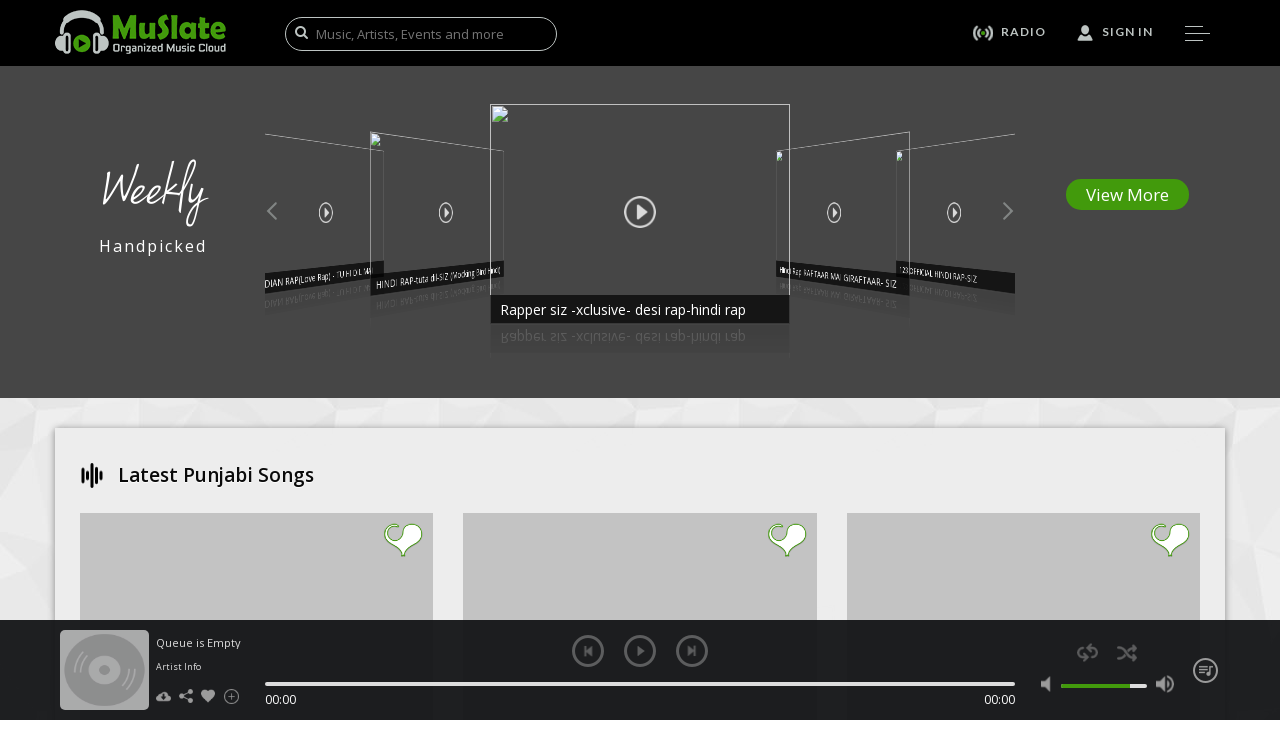

--- FILE ---
content_type: text/html; charset=UTF-8
request_url: https://www.muslate.com/video/tags/latest-punjabi-songs
body_size: 81376
content:


<!DOCTYPE html>
<html lang="en">
<head>
<title>MuSlate Video : latest punjabi songs Music</title>
<base href="/">
<meta charset="utf-8"/>
<meta http-equiv="content-type" content="text/html; charset=utf-8">
<meta name="viewport" content="user-scalable=no, width=device-width, initial-scale=1.0" />
<meta name="apple-mobile-web-app-capable" content="yes" />

<!-- Google Webmaster Verification -->
<meta name="google-site-verification" content="dYwZgNKyvmnS2sM2a4vn7tRsZfj2bnolkgzM57ZRqGM" />

<meta name="description" content="Watch best of latest punjabi songs music from around the world for free. MuSlate provides you free access to all the latest punjabi songs music from around the globe." />
<meta name="keywords" content="Video Channel, Indie Music, Genres Music, Genre Music, latest punjabi songs Music, latest punjabi songs Videos, latest punjabi songs Video Songs" />

<!-- For Facebook Open Graph Action -->
<meta property="fb:app_id" content="470654742982853" /> 
<meta property="og:url"    content="https://www.muslate.com/video/tags/latest-punjabi-songs" /> 
<meta property="og:title"  content="MuSlate Video : latest punjabi songs Music" />
<meta property="og:description" content="Watch best of latest punjabi songs music from around the world for free. MuSlate provides you free access to all the latest punjabi songs music from around the globe." />
<meta property="og:image"  content="https://www.muslate.com/_i/genres/2.jpg">

<!-- For Twitter Card -->
<meta name="twitter:card" content="summary" />
<meta name="twitter:site" content="@MuslateCom" />
<meta name="twitter:title" content="MuSlate Video : latest punjabi songs Music" />
<meta name="twitter:description" content="Watch best of latest punjabi songs music from around the world for free. MuSlate provides you free access to all the latest punjabi songs music from around the globe." />
<meta name="twitter:image" content="https://www.muslate.com/_i/genres/2.jpg" />
<meta name="twitter:url" content="https://www.muslate.com/video/tags/latest-punjabi-songs" />

<!-- Include Favicon -->
<link rel="shortcut icon" href="https://www.muslate.com/_i/favicon/favicon.ico" type="image/icon"> 
<link rel="icon" href="https://www.muslate.com/_i/favicon/favicon.ico" type="image/icon">

<!-- Site CSS -->
<link href="https://www.muslate.com/_css/assets/style.css" rel="stylesheet" media="screen" type="text/css"/>

<!-- Fonts -->
<link href="https://fonts.googleapis.com/css?family=Lato:400,100,100italic,300,300italic,400italic,700,700italic,900,900italic" rel="stylesheet" type="text/css"/>
<link href="https://fonts.googleapis.com/css?family=Open+Sans:400,300,300italic,400italic,600,600italic,700,700italic,800,800italic" rel="stylesheet" type="text/css"/>
<link href="https://fonts.googleapis.com/css?family=Oswald:400,300,700" rel="stylesheet" type="text/css"/>

</head>
<body id="container">
<div id="page-wrapper" class="playerMarginPageWrap"><!-- Google Analytics -->
<script>
  (function(i,s,o,g,r,a,m){i["GoogleAnalyticsObject"]=r;i[r]=i[r]||function(){
  (i[r].q=i[r].q||[]).push(arguments)},i[r].l=1*new Date();a=s.createElement(o),
  m=s.getElementsByTagName(o)[0];a.async=1;a.src=g;m.parentNode.insertBefore(a,m)
  })(window,document,"script","//www.google-analytics.com/analytics.js","ga");

  ga("create", "UA-64291401-1", "auto");
  ga("send", "pageview");
</script>
<!-- Script For Google Plus -->
<script type="text/javascript">
      (function() {
       var po = document.createElement("script"); po.type = "text/javascript"; po.async = true;
       po.src = "https://apis.google.com/js/client.js";
       var s = document.getElementsByTagName("script")[0]; s.parentNode.insertBefore(po, s);
     })();
</script>

<section class="banner ">
<header class="header no-transparency" id="header_section">
	<div class="container">
		<div class="row">
        	<div class="col-md-2 col-sm-6 col-xs-5 logo">
            	<a href="../home" rel="tab">
                	<img src="https://www.muslate.com/_i/logo/MuSlateLogo.png" width="171" height="44" border="0" alt="MuSlate Logo"/>
               	</a>
          	</div>
            <div class="col-md-4 hidden-sm hidden-xs" style="padding-left:35px;">
            	<div class="search-box">
                	<i class="fa fa-search showMuslateSearch"></i>
                    <input search-nev type="text" placeholder="Music, Artists, Events and more" onKeyUp="showMuSlateSearch();" class="dummyGlobalSearch" />
               	</div>                    
           	</div>
            <div class="col-md-6 col-sm-6 col-xs-7" >
            	<ul class="navigation">
                    <li>
                    	<a href="../radio" rel="tab">
                        	<img src="https://www.muslate.com/_i/theme/radioIcon.png" width="20" height="auto" border="0" alt="Radio Icon"/> 
                            <span class="hidden-sm hidden-xs">Radio</span> 
                            <label class="transition"></label>
                       	</a>
                   	</li>
                    <li>
                    	<a class="signin">
                        	<img src="https://www.muslate.com/_i/theme/user.png" width="" height="auto" border="0" alt="Signin Icon"/> 
                            <span class="hidden-sm hidden-xs">Sign In</span> 
                            <label class="transition"></label>
                       	</a>
                   	</li>
                    <li class=" hidden-lg hidden-md">
                    	<a href="javascript:;" class="search-nev" onClick="showMuSlateSearch();">
                        	<img src="https://www.muslate.com/_i/theme/search.png" width="" height="auto" border="0" alt="Search"/> 
                            <label class="transition"></label>
                      	</a>
                   	</li>
                    <li>
                    	<a href="javascript:;" class="navigation-icon">
                        	<label class="small transition">&nbsp;</label>
                            <label  class="transition"></label>
                            <label class="small transition"></label>
                        </a>
                   	</li>
              	</ul>
           	</div>
       	</div>
   	</div>   
</header>
<!-- Menu Section -->
<section class="menu-section menuSection">
	<header class="header">
		<div class="container">
        	<div class="row">
            	<div class="col-xs-7  logo hidden-lg hidden-md hidden-sm hidden-xs">
                	<a href="../home" rel="tab">
                    	<img src="https://www.muslate.com/_i/logo/MuSlateLogo.png" width="171" height="44" border="0" alt="Muslate Logo"/>
                  	</a>
               	</div>
                <div class="col-xs-12">
                	<ul class="navigation">
                    	<li>
                        	<a class="close-icon" href="javascript:;" onClick="closePopup();">
                            	<img src="https://www.muslate.com/_i/theme/closeIcon.png" alt="Close Icon" />
                          	</a>
                       	</li>
                	</ul>
          		</div>
			</div>
       	</div>
	</header>
    <div class="offset50">
        <ul class="menu">
            <li>
                <a href="../plus" rel="tab">artist plus</a>
                <span></span>
            </li>
            <li>
                <a href="../artists" rel="tab">artists</a>
                <span></span>
            </li>
            <li>
                <a href="../audio" rel="tab">audios</a>
                <span></span>
            </li>
            <li>
                <a href="../video" rel="tab">videos</a>
                <span></span>
            </li>
            <li>
                <a href="../events" rel="tab">events</a>
                <span></span>
            </li>
            <li>
                <a href="../contests" rel="tab">contests</a>
                <span></span>
            </li>
            <li>
                <a href="../about" rel="tab">Our Vision</a>
                <span></span>
            </li>
            <li>
                <a href="https://www.blog.muslate.com" target="_blank">Blog</a>
            </li>
        </ul>
        <div class="social-link text-center">
        	<a target="_blank" href="https://www.facebook.com/MuSlate"><i class="fa fa-facebook"></i></a>
            <a target="_blank" href="https://www.twitter.com/MuslateCom"><i class="fa fa-twitter"></i></a>
            <a target="_blank" href="https://www.youtube.com/c/MuslateNetwork"><i class="fa fa-youtube"></i></a>
            <a target="_blank" href="https://www.pinterest.com/muslate/muslate"><i class="fa fa-pinterest"></i></a>
            <a target="_blank" href="https://plus.google.com/+MuslateNetwork/"><i class="fa fa-google-plus"></i></a>
     	</div>
 	</div>	  
</section>
<!-- Sigin Form -->
<section class="signin-section transparent-form-background">
	<header class="header" id="header_section">
    	<div class="container">
        	<div class="row">
            	<div class="col-md-2 col-sm-6 col-xs-5 logo">
                	<a href="../home" rel="tab">
                    	<img src="https://www.muslate.com/_i/logo/MuSlateLogo.png" width="171" height="44" border="0" alt="MuSlate Logo"/>
                   	</a>
              	</div>
                <div class="col-md-10 col-sm-6 col-xs-7">
                	<ul class="navigation">
                    	<li>
                        	<a class="close-icon" href="javascript:;" onClick="closePopup();">
                        		<img src="https://www.muslate.com/_i/theme/closeIcon.png" alt="Close Icon" />
                           	</a>
                       	</li>
                    </ul>
               	</div>
			</div>
      	</div>
	</header>
 	<div class="container">
    	<div class="col-md-6 col-md-offset-3">
            <div class="signin-tabs">
            	<ul class="navigation signup-tab">
                	<li role="presentation" class="active">
                    	<a href="#signin" id="signin-tab" role="tab" data-toggle="tab" aria-controls="signin" aria-expanded="true">Login</a>
                  	</li> 
                  	<li role="presentation" >
                   		<a href="#newaccount" role="tab" id="newaccount-tab" data-toggle="tab" aria-controls="newaccount">Sign Up</a>
                 	</li> 
               	</ul>
         	</div>
            <div class="clearfix">
            </div>
            <div class="row" align="center">
                <div id="myTabContent" class="tab-content" style="max-width:500px;"> 
                    <div role="tabpanel" class="tab-pane fade  in active" id="signin" aria-labelledby="signin-tab">
                        <!-- Signin Form -->
                        <form id="logInForm" class="login-form row" action="javascript:void(0);" method="post">
                            <ul class="text-center form-social">
                                <!--<a class="btn  btn-social btn-facebook fb-button" onclick="facebookSignIn(2); return false;">
                                    <span class="fa fa-facebook"></span><span class="fb-button-text">Facebook SignIn</span>
                                </a>-->
                                <a class="btn  btn-social btn-google-plus"  onclick="googleSignIn(2); return false;">
                                    <span class="fa fa-google-plus"></span> Google SignIn
                                </a>
                            </ul>
                            <div class="col-xs-12"> 
                                <div class="orline">
                                    <span>OR</span>
                                </div>
                            </div>
                            <div class="col-xs-12">
                                <div class="form-group">
                                    <input class="form-control" id="loginEmail" name="email_or_phone" placeholder="Registered Email or Phone" />
                                </div>
                                <div class="form-group">
                                    <input class="form-control" id="loginPassword" name="password" type="password" placeholder="Password" />
                                </div>
                                <div class="row">
                                    <div class="col-xs-6">
                                        <div class="form-group" style="float:left;">
                                            <a  class="forgot mobile-text">
                                                <i class="fa fa-lock"></i> 
                                                Forgot your password ?
                                            </a>
                                        </div>
                                    </div>
                                    <div class="col-xs-6 btn-right">
                                        <div class="form-group">
                                            <label>
                                                <!--<input name="rememberMe" type="checkbox" /> 
                                                <span class="mobile-text">Keep me logged in</span>-->
                                            </label>
                                        </div>
                                    </div>
                                </div>
                                <div class="btn-right">
                                    <button class="btn btn-info btn-form last-form-element">LOGIN</button>
                                </div>
                            </div>
                        </form>
                    </div> 
                    <div role="tabpanel" class="tab-pane fade " id="newaccount" aria-labelledby="newaccount-tab">
                        <form id="signupForm" action="javascript:void(0);" class="row" method="post"> 
                            <ul class="text-center form-social">
                                <!--<a class="btn  btn-social btn-facebook fb-button" onclick="facebookSignIn(1); return false;">
                                    <span class="fa fa-facebook"></span><span class="fb-button-text">Facebook SignIn</span>
                                </a>-->
                                <a class="btn  btn-social btn-google-plus" onclick="googleSignIn(1); return false;" >
                                    <span class="fa fa-google-plus"></span> Google SignIn
                                </a>
                            </ul>
                            <div class="col-xs-12"> 
                                <div class="orline">
                                    <span>OR</span>
                                </div>
                            </div>
                            <div class="col-xs-12">
                                <div class="form-group">
                                    <input class="form-control" id="username" name="username" type="text" placeholder="Create Username" >
                                </div>
                                <div class="form-group">
                                    <input class="form-control" id="signupEmail" name="email" type="email" placeholder="Email" >
                                </div>
                                <div class="form-group">
                                    <input class="form-control" id="signupPhone" name="phone" type="text" placeholder="Phone (without code)" >
                                </div>
                                <div class="row">
                                    <div class="col-sm-6">
                                        <div class="form-group">
                                            <input class="form-control" id="signupPassword" name="password" type="password" placeholder="Password" />
                                        </div>
                                    </div>
                                    <div class="col-sm-6">
                                        <div class="form-group">
                                            <input class="form-control" id="confirm_password" name="confirm_password" type="password" placeholder="Confirm Password" />
                                        </div>
                                    </div>
                                </div>
                                <div class="row">
                                    <div class="col-sm-12">
                                        <div class="form-group" style="float:left;">
                                            <label>
                                                <span class="remarksText">By signing up you agree to our <a href="../terms" rel="tab">Terms of Service</a> and <a href="../privacy" rel="tab">Privacy Policy</a></span>
                                            </label>
                                        </div>
                                    </div>
                                </div>
                                <div class="btn-right">
                                    <button class="btn btn-info btn-form last-form-element" class="submit" type="submit">SIGN UP</button>
                                </div>
                            </div>
                        </form>
                    </div> 
                </div>
            </div>	
    	</div>
 	</div>
</section>
<!-- Signup Step 2-->
<section class="signin-step2 transparent-form-background-no-text">
	<div class="container">
    	<div class="col-md-4 col-md-offset-4">
        	<div class="clearfix">
            </div>
    		<form action="" class="reset-form row " method="post" action="">
    			<div class="text-center lock-icon">
                	<img src="https://www.muslate.com/_i/theme/muslateIcon.png"  alt="Account Selection Icon"/>
             	</div>
             	<h2 class="form-heading text-center">Welcome!</h2>
             	<p class="text-center">You are awesome, join your tribe</p>
                <div class="col-xs-6 text-right proceed-group last-form-element">
           			<button id="signupAsFreak" class="radius5 icon-bg">
                    	<img class="tribeIcon" src="https://www.muslate.com/_i/theme/freakIcon.png" alt="Music Freak"/>
                        <p class="bottom5 icon-text">Music Freak</p>
                   	</button>
              	</div>
            	<div class="col-xs-6 text-left proceed-group last-form-element">
                	<button id="signupAsProfessional" class="radius5 icon-bg">
                    	<img class="tribeIcon" src="https://www.muslate.com/_i/theme/professionalIcon.png" alt="Music Professional"/>
                        <p class="bottom5 icon-text">Music Professional</p>
                   	</button>
               	</div>
           	</form>
     	</div>
   	</div>
</section>   
<!-- Reset Password Form --> 
<section class="reset-password-section transparent-form-background">
	<header class="header" id="header_section">
    	<div class="container">
        	<div class="row">
            	<div class="col-md-2 col-sm-6 col-xs-5 logo">
                	<a href="../home" rel="tab">
                    	<img src="https://www.muslate.com/_i/logo/MuSlateLogo.png" width="171" height="44" border="0" alt="MuSlate Logo"/>
                  	</a>
               	</div>
                <div class="col-md-10 col-sm-6 col-xs-7">
                	<ul class="navigation">
                    	<li>
                        	<a class="close-icon" href="javascript:;" onClick="closePopup();">
                            	<img src="https://www.muslate.com/_i/theme/closeIcon.png" alt="Close Icon" />
                           	</a>
                    	</li>
                    </ul>
          		</div>
			</div>
     	</div>
	</header>
    <div class="container">
    	<div class="row" align="center">
            <div class="col-md-4 col-md-offset-4" style="max-width:500px;">
                <div class="clearfix"></div>
                <form id="recoverPasswordForm" class="reset-form row" action="javascript:void(0);" method="post"> 
                    <div class="text-center lock-icon">
                        <img src="https://www.muslate.com/_i/theme/forgotPassword.png"  alt="Forgot Password Icon"/>
                    </div>
                    <h2 class="form-heading text-center">Reset Password</h2>
                    <div class="col-xs-12 offset25-top-genric">
                    	<div class="form-group">
                        	<input class="form-control" name="otp" id="otpPassword" type="password" placeholder="6 digit OTP" />
                        </div>
                        <div class="form-group">
                            <input class="form-control" name="password" id="resetPassword" type="password" placeholder="New Password" />
                        </div>
                        <div class="form-group">
                            <input class="form-control" name="confirm_password" id="reset_confirm_password" type="password" placeholder="Confirm Password" />
                        </div>
                        <div class="btn-right">
                            <button class="btn btn-info btn-form last-form-element">SAVE</button>
                        </div>
                    </div>
                </form>
            </div>
       	</div>
 	</div>
</section>
<!-- Forgot Password Form -->
<section class="forgot-section transparent-form-background">
	<header class="header" id="header_section">
    	<div class="container">
        	<div class="row">
         		<div class="col-md-2 col-sm-6 col-xs-5 logo">
                	<a href="../home" rel="tab">
                		<img src="https://www.muslate.com/_i/logo/MuSlateLogo.png" width="171" height="44" border="0" alt="MuSlate Logo"/>
                   	</a>
               	</div>
           		<div class="col-md-10 col-sm-6 col-xs-7">
                	<ul class="navigation">
                        <li>
                        	<a class="close-icon" href="javascript:;" onClick="closePopup();">
                            	<img src="https://www.muslate.com/_i/theme/closeIcon.png" alt="Close Icon" />
                           	</a>
                      	</li>
                    </ul>
          		</div>
			</div>
     	</div>
	</header>
    <div class="container">
    	<div class="row" align="center">
            <div class="col-md-4 col-md-offset-4" style="max-width:500px;">
                <div class="clearfix">
                </div>
                <form id="forgotPassForm" class="forgot-form row" action="javascript:void(0);" method="post"> 
                    <div class="text-center lock-icon">
                        <img src="https://www.muslate.com/_i/theme/forgotPassword.png"  alt="Recover Password Icon"/>
                    </div>
                    <h2 class="form-heading text-center">Forgot Password</h2>
                    <div class="col-xs-12 offset25-top-genric">
                        <div class="form-group">
                            <input class="form-control" name="email_or_phone" id="forgotEmail" placeholder="Registered Email or Phone" />
                        </div>
                        <div class="btn-right">
                            <button class="btn btn-info btn-form">SUMBIT</button>
                        </div>
                        <div class="form-group text-center offset25-top-genric last-form-element">
                            <a class="forgot-signin">
                                Sign In ?
                            </a>
                        </div>
                    </div>
                </form>
            </div>
       	</div>
  	</div>
</section>
<!-- Search Section -->
<section class="search-section" style="display:none;">
	<div class="text-center" style="max-width: 1170px;margin: auto;">
    	<a class="close-icon pull-right" style="cursor:pointer;" href="javascript:;" onClick="closePopup();">
        	<img src="https://www.muslate.com/_i/theme/closeIconBlack.png" alt="close" />
       	</a>
  	</div>
 	<div class="container-fluid search-container muslate-search-container">
    	<div class="search-menu" style="padding-top: 30px;">
        	<ul class="search-nav-options">
            	<li style="margin-left:0px;">
                	<a href="javascript:void(0)" class="mu-search-0 active" onClick="submitGlobalSearch(0,0);">
                    	<span style="display:none;">0</span>
                        Music<span class="transition"></span>
                   	</a>
              	</li>
            	<li>
                	<a href="javascript:void(0)" class="mu-search-1" onClick="submitGlobalSearch(1,0);">
                    	<span style="display:none;">1</span>
                    	Audios<span class="transition"></span>
                   	</a>
              	</li>
            	<li>
                	<a href="javascript:void(0)" class="mu-search-2" onClick="submitGlobalSearch(2,0);">
                    	<span style="display:none;">2</span>
                    	Videos<span class="transition"></span>
                   	</a>
              	</li>
            	<li>
                	<a href="javascript:void(0)" class="mu-search-4" onClick="submitGlobalSearch(4,0);">
                    	<span style="display:none;">4</span>
                    	Playlists<span class="transition"></span>
                   	</a>
              	</li>
            	<li>
                	<a href="javascript:void(0)" class="mu-search-5" onClick="submitGlobalSearch(5,0);">
                    	<span style="display:none;">5</span>
                    	Artists<span class="transition"></span>
                   	</a>
              	</li>
            	<li>
                	<a href="javascript:void(0)" class="mu-search-20" onClick="submitGlobalSearch(20,0);">
                    	<span style="display:none;">20</span>
                    	Genres<span class="transition"></span>
                   	</a>
              	</li>
            	<li>
                	<a href="javascript:void(0)" class="mu-search-3" onClick="submitGlobalSearch(3,0);">
                    	<span style="display:none;">3</span>
                    	Events<span class="transition"></span>
                   	</a>
              	</li>
            	<li>
                	<a href="javascript:void(0)" class="mu-search-10" onClick="submitGlobalSearch(10,0);">
                    	<span style="display:none;">10</span>
                    	Contests<span class="transition"></span>
                   	</a>
              	</li>
            	<div class="clearfix"></div>
        	</ul>
       	</div>
        <div class="type-search" style="display:inline; line-height:35px;">Start Typing to Search..</div>
        <img style="margin-left:20px; display:none;" src="https://www.muslate.com/_i/lazyLoader.gif" alt="fetching" width="35" height="auto" class="searching" />
        <form action="javascript:void(0);" class="search-form" onsubmit="return(submitGlobalSearch(50,0));" method="post">
    		<div class="search-box">
               	<input search-nev type="text" style="border-radius:0px;" autocomplete="off" id="muslate-global-search" name="muslate-search" onKeyUp="submitGlobalSearch(50,0);" spellcheck="false" />
           	</div>
        </form>
        <div id="global-search-count" class="search-count">
        </div>
        <div class="search-result-div">
        </div>
   	</div>
	<div style="position:fixed; width:100%; height:5px; background:#429a0c; bottom:0;" class="hidden-xs">
   	</div>
</section></section>
<!--End Banner-->

<div class="pageContent page-first-section">
 <section class="bg-color slider-top">
			<div class="container">
				<div class="row video-slider-row">
					<div class="col-sm-2 col-xs-3 toptenhd text-center video-top10">
						<h2 class="weeklyChartBusters">Weekly</h2>
						<h3 class="weeklyChartBusters">Handpicked</h3>
					</div>
					<div class=" col-sm-8 col-xs-12 vedio-slider delayed-video-fix">
				  		<div id="coverflow">
        					<ul class="flip-items"><li data-flip-category="Purples">
                <img src="https://img.youtube.com/vi/6snFvWMVKSI/0.jpg" class="vedio-images">
                <div class="box-overlay transition position-absolute">
				</div>
                <div class="position-absolute vedio-btn">
                	<div class="table-centre">
                    	<div class="table-cell">
                        	<button onClick="playObject(2, 1606);">
								<img src="https://www.muslate.com/_i/theme/playIcon.png" width="32" height="32">
							</button>
                        </div>
                    </div>
                </div>
                <h3 class="position-absolute text-dots">
					Stairway to heaven ( Flute )
				</h3>
            </li><li data-flip-category="Purples">
                <img src="https://img.youtube.com/vi/-dmh79NMx08/0.jpg" class="vedio-images">
                <div class="box-overlay transition position-absolute">
				</div>
                <div class="position-absolute vedio-btn">
                	<div class="table-centre">
                    	<div class="table-cell">
                        	<button onClick="playObject(2, 14);">
								<img src="https://www.muslate.com/_i/theme/playIcon.png" width="32" height="32">
							</button>
                        </div>
                    </div>
                </div>
                <h3 class="position-absolute text-dots">
					KAISE MAI BATAU PYAR HAI |Hindi Love Rap | Shivank aka Rapper SIZ
				</h3>
            </li><li data-flip-category="Purples">
                <img src="https://img.youtube.com/vi/9t_4qyxTRTU/0.jpg" class="vedio-images">
                <div class="box-overlay transition position-absolute">
				</div>
                <div class="position-absolute vedio-btn">
                	<div class="table-centre">
                    	<div class="table-cell">
                        	<button onClick="playObject(2, 13);">
								<img src="https://www.muslate.com/_i/theme/playIcon.png" width="32" height="32">
							</button>
                        </div>
                    </div>
                </div>
                <h3 class="position-absolute text-dots">
					Cigrette Hindi Rap | Indian Rap by Shivank aka Rapper SIZ
				</h3>
            </li><li data-flip-category="Purples">
                <img src="https://img.youtube.com/vi/95hXaFANT8g/0.jpg" class="vedio-images">
                <div class="box-overlay transition position-absolute">
				</div>
                <div class="position-absolute vedio-btn">
                	<div class="table-centre">
                    	<div class="table-cell">
                        	<button onClick="playObject(2, 12);">
								<img src="https://www.muslate.com/_i/theme/playIcon.png" width="32" height="32">
							</button>
                        </div>
                    </div>
                </div>
                <h3 class="position-absolute text-dots">
					INDIAN RAP(Love Rap) - TU HI DIL MAI
				</h3>
            </li><li data-flip-category="Purples">
                <img src="https://img.youtube.com/vi/pRc2KU8LQB4/0.jpg" class="vedio-images">
                <div class="box-overlay transition position-absolute">
				</div>
                <div class="position-absolute vedio-btn">
                	<div class="table-centre">
                    	<div class="table-cell">
                        	<button onClick="playObject(2, 11);">
								<img src="https://www.muslate.com/_i/theme/playIcon.png" width="32" height="32">
							</button>
                        </div>
                    </div>
                </div>
                <h3 class="position-absolute text-dots">
					HINDI RAP-tuta dil-SIZ (Mocking Bird Hindi)
				</h3>
            </li><li data-flip-category="Purples">
                <img src="https://img.youtube.com/vi/NIcT29CrG3A/0.jpg" class="vedio-images">
                <div class="box-overlay transition position-absolute">
				</div>
                <div class="position-absolute vedio-btn">
                	<div class="table-centre">
                    	<div class="table-cell">
                        	<button onClick="playObject(2, 10);">
								<img src="https://www.muslate.com/_i/theme/playIcon.png" width="32" height="32">
							</button>
                        </div>
                    </div>
                </div>
                <h3 class="position-absolute text-dots">
					Rapper siz -xclusive- desi rap-hindi rap
				</h3>
            </li><li data-flip-category="Purples">
                <img src="https://img.youtube.com/vi/m_TUoOXJgRY/0.jpg" class="vedio-images">
                <div class="box-overlay transition position-absolute">
				</div>
                <div class="position-absolute vedio-btn">
                	<div class="table-centre">
                    	<div class="table-cell">
                        	<button onClick="playObject(2, 9);">
								<img src="https://www.muslate.com/_i/theme/playIcon.png" width="32" height="32">
							</button>
                        </div>
                    </div>
                </div>
                <h3 class="position-absolute text-dots">
					Hindi Rap RAFTAAR MAI GIRAFTAAR- SIZ
				</h3>
            </li><li data-flip-category="Purples">
                <img src="https://img.youtube.com/vi/_myXaGqEZxg/0.jpg" class="vedio-images">
                <div class="box-overlay transition position-absolute">
				</div>
                <div class="position-absolute vedio-btn">
                	<div class="table-centre">
                    	<div class="table-cell">
                        	<button onClick="playObject(2, 8);">
								<img src="https://www.muslate.com/_i/theme/playIcon.png" width="32" height="32">
							</button>
                        </div>
                    </div>
                </div>
                <h3 class="position-absolute text-dots">
					123 OFFICIAL HINDI RAP-SIZ
				</h3>
            </li><li data-flip-category="Purples">
                <img src="https://img.youtube.com/vi/OUwBf6WmvFg/0.jpg" class="vedio-images">
                <div class="box-overlay transition position-absolute">
				</div>
                <div class="position-absolute vedio-btn">
                	<div class="table-centre">
                    	<div class="table-cell">
                        	<button onClick="playObject(2, 7);">
								<img src="https://www.muslate.com/_i/theme/playIcon.png" width="32" height="32">
							</button>
                        </div>
                    </div>
                </div>
                <h3 class="position-absolute text-dots">
					DJ MOSH ft SIZ - Bhootni ke Remix
				</h3>
            </li><li data-flip-category="Purples">
                <img src="https://img.youtube.com/vi/z6bPLv6DFB0/0.jpg" class="vedio-images">
                <div class="box-overlay transition position-absolute">
				</div>
                <div class="position-absolute vedio-btn">
                	<div class="table-centre">
                    	<div class="table-cell">
                        	<button onClick="playObject(2, 6);">
								<img src="https://www.muslate.com/_i/theme/playIcon.png" width="32" height="32">
							</button>
                        </div>
                    </div>
                </div>
                <h3 class="position-absolute text-dots">
					Still Dre-Bhoot ni ke-Hindi Rap Mix-SIZ
				</h3>
            </li></ul>
    	</div>
    </div>
	<div class="col-sm-2 col-xs-3 toptent-btn text-center video-top10">
		<a class="green-btn audioPlayAll" href="../video/trending" rel="tab" style="margin-top:35px; display:inline-block;">
			View More
		</a>
	</div>
  </div>
</section><section class="section-article inner-section-article offset50 audio-feature-stations last-section">
				<div class="container my-slate-tabs">
					<div class="heading-wrap">
						<img src="https://www.muslate.com/_i/theme/audioHeading.png" class="radio-heading-image hide-240" />
						<h2 class="small-hd radio-page-heading">
							latest punjabi songs
						</h2>
					</div>
					<div class="audio-search-box allResultsSearchBox" style="display:none;">
						<i class="fa fa-search"></i>
						<input id="categoryResultsFilter" type="text" placeholder="Filter..">
					</div>
					<div class="row allCategoryResults"><div class="col-sm-4 col-xs-4 video-results-fix">
									<div class="article-box">
										<div class="home-vid-wrap">
											<img src="https://www.muslate.com/_i/theme/vidFrame.png" width="100%" height="auto">
											<div class="box-img vid-box">
												<img class="lazy" data-original="https://img.youtube.com/vi/_78BH17in7Q/0.jpg"  width="100%" height="100%" border="0" alt="" style="position:absolute; left:0; top:0;" />
											</div>
											<div class="box-overlay transition position-absolute">
											</div>
											<div class="heart-icon position-absolute">
												<button class="heart-btn">
													<a href="javascript:;" onClick="toggleSlate(2, 96);">
														<span id="toggleSlate-2-96" class="heart-slate active">
															<img src="https://www.muslate.com/_i/theme/slated.png" style="display:none;"/>
															<img src="https://www.muslate.com/_i/theme/slate.png" />
														</span>
													</a>
												</button>
											</div>
											<div class="box-icon transition position-absolute">
												<a href="javascript:;" onClick="playObject(2, 96);"><img  src="https://www.muslate.com/_i/theme/playIcon.png"  width="auto" height="auto" border="0" alt="play" />
												</a>
											</div>
											<div class="box-info transition position-absolute">
												<h4>
													<a href="https://www.muslate.com/video/96/jatta" rel="tab">
														<i class="fa fa-video-camera"></i> <span class="filterName">Jatta</span>
													</a>
												</h4>
												<a href="javascript:;" class="show-more-options">
													<img class="more-option" src="https://www.muslate.com/_i/theme/moreOptions.png" width="16" height="16" alt="MoreOptionsIcon">
												</a> 
												<div class="more-option-content" style="display:none;">
													<ul>
														<li><a href="javascript:;" onClick="playObject(2, 96);">Play</a></li>
														<li><a href="javascript:;" onClick="shareObject('Jatta', 'https://www.muslate.com/video/96/jatta', 'https://img.youtube.com/vi/_78BH17in7Q/0.jpg');">Share...</a></li>
														<li><a href="https://www.muslate.com/video/96/jatta" rel="tab">More Info</a></li>
														<li><a href="javascript:;" onClick="getObjectURL('https://www.muslate.com/video/96/jatta');">Get MuSlate URL</a></li>
													</ul>
												</div>															
												<p>Ssameer feat. Desi Hustlers</p>
											</div>
										</div>
									</div>
								</div><div class="col-sm-4 col-xs-4 video-results-fix">
									<div class="article-box">
										<div class="home-vid-wrap">
											<img src="https://www.muslate.com/_i/theme/vidFrame.png" width="100%" height="auto">
											<div class="box-img vid-box">
												<img class="lazy" data-original="https://img.youtube.com/vi/p-RU9srrFjc/0.jpg"  width="100%" height="100%" border="0" alt="" style="position:absolute; left:0; top:0;" />
											</div>
											<div class="box-overlay transition position-absolute">
											</div>
											<div class="heart-icon position-absolute">
												<button class="heart-btn">
													<a href="javascript:;" onClick="toggleSlate(2, 781);">
														<span id="toggleSlate-2-781" class="heart-slate active">
															<img src="https://www.muslate.com/_i/theme/slated.png" style="display:none;"/>
															<img src="https://www.muslate.com/_i/theme/slate.png" />
														</span>
													</a>
												</button>
											</div>
											<div class="box-icon transition position-absolute">
												<a href="javascript:;" onClick="playObject(2, 781);"><img  src="https://www.muslate.com/_i/theme/playIcon.png"  width="auto" height="auto" border="0" alt="play" />
												</a>
											</div>
											<div class="box-info transition position-absolute">
												<h4>
													<a href="https://www.muslate.com/video/781/sajnaa-hun-tu-aa-jaa" rel="tab">
														<i class="fa fa-video-camera"></i> <span class="filterName">Sajnaa (Hun tu Aa Jaa)</span>
													</a>
												</h4>
												<a href="javascript:;" class="show-more-options">
													<img class="more-option" src="https://www.muslate.com/_i/theme/moreOptions.png" width="16" height="16" alt="MoreOptionsIcon">
												</a> 
												<div class="more-option-content" style="display:none;">
													<ul>
														<li><a href="javascript:;" onClick="playObject(2, 781);">Play</a></li>
														<li><a href="javascript:;" onClick="shareObject('Sajnaa (Hun tu Aa Jaa)', 'https://www.muslate.com/video/781/sajnaa-hun-tu-aa-jaa', 'https://img.youtube.com/vi/p-RU9srrFjc/0.jpg');">Share...</a></li>
														<li><a href="https://www.muslate.com/video/781/sajnaa-hun-tu-aa-jaa" rel="tab">More Info</a></li>
														<li><a href="javascript:;" onClick="getObjectURL('https://www.muslate.com/video/781/sajnaa-hun-tu-aa-jaa');">Get MuSlate URL</a></li>
													</ul>
												</div>															
												<p>Ssameer</p>
											</div>
										</div>
									</div>
								</div><div class="col-sm-4 col-xs-4 video-results-fix">
									<div class="article-box">
										<div class="home-vid-wrap">
											<img src="https://www.muslate.com/_i/theme/vidFrame.png" width="100%" height="auto">
											<div class="box-img vid-box">
												<img class="lazy" data-original="https://img.youtube.com/vi/e-otKH9NWQA/0.jpg"  width="100%" height="100%" border="0" alt="" style="position:absolute; left:0; top:0;" />
											</div>
											<div class="box-overlay transition position-absolute">
											</div>
											<div class="heart-icon position-absolute">
												<button class="heart-btn">
													<a href="javascript:;" onClick="toggleSlate(2, 609);">
														<span id="toggleSlate-2-609" class="heart-slate active">
															<img src="https://www.muslate.com/_i/theme/slated.png" style="display:none;"/>
															<img src="https://www.muslate.com/_i/theme/slate.png" />
														</span>
													</a>
												</button>
											</div>
											<div class="box-icon transition position-absolute">
												<a href="javascript:;" onClick="playObject(2, 609);"><img  src="https://www.muslate.com/_i/theme/playIcon.png"  width="auto" height="auto" border="0" alt="play" />
												</a>
											</div>
											<div class="box-info transition position-absolute">
												<h4>
													<a href="https://www.muslate.com/video/609/tu-jo-chali-jaye-gi-shaskvir" rel="tab">
														<i class="fa fa-video-camera"></i> <span class="filterName">TU JO CHALI JAYE GI-shaskvir</span>
													</a>
												</h4>
												<a href="javascript:;" class="show-more-options">
													<img class="more-option" src="https://www.muslate.com/_i/theme/moreOptions.png" width="16" height="16" alt="MoreOptionsIcon">
												</a> 
												<div class="more-option-content" style="display:none;">
													<ul>
														<li><a href="javascript:;" onClick="playObject(2, 609);">Play</a></li>
														<li><a href="javascript:;" onClick="shareObject('TU JO CHALI JAYE GI-shaskvir', 'https://www.muslate.com/video/609/tu-jo-chali-jaye-gi-shaskvir', 'https://img.youtube.com/vi/e-otKH9NWQA/0.jpg');">Share...</a></li>
														<li><a href="https://www.muslate.com/video/609/tu-jo-chali-jaye-gi-shaskvir" rel="tab">More Info</a></li>
														<li><a href="javascript:;" onClick="getObjectURL('https://www.muslate.com/video/609/tu-jo-chali-jaye-gi-shaskvir');">Get MuSlate URL</a></li>
													</ul>
												</div>															
												<p>ShaskVir</p>
											</div>
										</div>
									</div>
								</div><div class="col-sm-4 col-xs-4 video-results-fix">
									<div class="article-box">
										<div class="home-vid-wrap">
											<img src="https://www.muslate.com/_i/theme/vidFrame.png" width="100%" height="auto">
											<div class="box-img vid-box">
												<img class="lazy" data-original="https://img.youtube.com/vi/96vlhd5G8Rc/0.jpg"  width="100%" height="100%" border="0" alt="" style="position:absolute; left:0; top:0;" />
											</div>
											<div class="box-overlay transition position-absolute">
											</div>
											<div class="heart-icon position-absolute">
												<button class="heart-btn">
													<a href="javascript:;" onClick="toggleSlate(2, 974);">
														<span id="toggleSlate-2-974" class="heart-slate active">
															<img src="https://www.muslate.com/_i/theme/slated.png" style="display:none;"/>
															<img src="https://www.muslate.com/_i/theme/slate.png" />
														</span>
													</a>
												</button>
											</div>
											<div class="box-icon transition position-absolute">
												<a href="javascript:;" onClick="playObject(2, 974);"><img  src="https://www.muslate.com/_i/theme/playIcon.png"  width="auto" height="auto" border="0" alt="play" />
												</a>
											</div>
											<div class="box-info transition position-absolute">
												<h4>
													<a href="https://www.muslate.com/video/974/fearless-gujjar" rel="tab">
														<i class="fa fa-video-camera"></i> <span class="filterName">Fearless Gujjar</span>
													</a>
												</h4>
												<a href="javascript:;" class="show-more-options">
													<img class="more-option" src="https://www.muslate.com/_i/theme/moreOptions.png" width="16" height="16" alt="MoreOptionsIcon">
												</a> 
												<div class="more-option-content" style="display:none;">
													<ul>
														<li><a href="javascript:;" onClick="playObject(2, 974);">Play</a></li>
														<li><a href="javascript:;" onClick="shareObject('Fearless Gujjar', 'https://www.muslate.com/video/974/fearless-gujjar', 'https://img.youtube.com/vi/96vlhd5G8Rc/0.jpg');">Share...</a></li>
														<li><a href="https://www.muslate.com/video/974/fearless-gujjar" rel="tab">More Info</a></li>
														<li><a href="javascript:;" onClick="getObjectURL('https://www.muslate.com/video/974/fearless-gujjar');">Get MuSlate URL</a></li>
													</ul>
												</div>															
												<p>Kush777</p>
											</div>
										</div>
									</div>
								</div><div class="col-sm-4 col-xs-4 video-results-fix">
									<div class="article-box">
										<div class="home-vid-wrap">
											<img src="https://www.muslate.com/_i/theme/vidFrame.png" width="100%" height="auto">
											<div class="box-img vid-box">
												<img class="lazy" data-original="https://img.youtube.com/vi/bN977Z7iw0k/0.jpg"  width="100%" height="100%" border="0" alt="" style="position:absolute; left:0; top:0;" />
											</div>
											<div class="box-overlay transition position-absolute">
											</div>
											<div class="heart-icon position-absolute">
												<button class="heart-btn">
													<a href="javascript:;" onClick="toggleSlate(2, 848);">
														<span id="toggleSlate-2-848" class="heart-slate active">
															<img src="https://www.muslate.com/_i/theme/slated.png" style="display:none;"/>
															<img src="https://www.muslate.com/_i/theme/slate.png" />
														</span>
													</a>
												</button>
											</div>
											<div class="box-icon transition position-absolute">
												<a href="javascript:;" onClick="playObject(2, 848);"><img  src="https://www.muslate.com/_i/theme/playIcon.png"  width="auto" height="auto" border="0" alt="play" />
												</a>
											</div>
											<div class="box-info transition position-absolute">
												<h4>
													<a href="https://www.muslate.com/video/848/aaja-re-jogi" rel="tab">
														<i class="fa fa-video-camera"></i> <span class="filterName">Aaja Re Jogi</span>
													</a>
												</h4>
												<a href="javascript:;" class="show-more-options">
													<img class="more-option" src="https://www.muslate.com/_i/theme/moreOptions.png" width="16" height="16" alt="MoreOptionsIcon">
												</a> 
												<div class="more-option-content" style="display:none;">
													<ul>
														<li><a href="javascript:;" onClick="playObject(2, 848);">Play</a></li>
														<li><a href="javascript:;" onClick="shareObject('Aaja Re Jogi', 'https://www.muslate.com/video/848/aaja-re-jogi', 'https://img.youtube.com/vi/bN977Z7iw0k/0.jpg');">Share...</a></li>
														<li><a href="https://www.muslate.com/video/848/aaja-re-jogi" rel="tab">More Info</a></li>
														<li><a href="javascript:;" onClick="getObjectURL('https://www.muslate.com/video/848/aaja-re-jogi');">Get MuSlate URL</a></li>
													</ul>
												</div>															
												<p>Dhanraj Choudhary</p>
											</div>
										</div>
									</div>
								</div><div class="col-sm-4 col-xs-4 video-results-fix">
									<div class="article-box">
										<div class="home-vid-wrap">
											<img src="https://www.muslate.com/_i/theme/vidFrame.png" width="100%" height="auto">
											<div class="box-img vid-box">
												<img class="lazy" data-original="https://img.youtube.com/vi/eAO5Zk1ot5Y/0.jpg"  width="100%" height="100%" border="0" alt="" style="position:absolute; left:0; top:0;" />
											</div>
											<div class="box-overlay transition position-absolute">
											</div>
											<div class="heart-icon position-absolute">
												<button class="heart-btn">
													<a href="javascript:;" onClick="toggleSlate(2, 932);">
														<span id="toggleSlate-2-932" class="heart-slate active">
															<img src="https://www.muslate.com/_i/theme/slated.png" style="display:none;"/>
															<img src="https://www.muslate.com/_i/theme/slate.png" />
														</span>
													</a>
												</button>
											</div>
											<div class="box-icon transition position-absolute">
												<a href="javascript:;" onClick="playObject(2, 932);"><img  src="https://www.muslate.com/_i/theme/playIcon.png"  width="auto" height="auto" border="0" alt="play" />
												</a>
											</div>
											<div class="box-info transition position-absolute">
												<h4>
													<a href="https://www.muslate.com/video/932/nikle-current-x-kya-baat-aye-twinbeatz-mashup-latest-panjabi-song-2019" rel="tab">
														<i class="fa fa-video-camera"></i> <span class="filterName">Nikle current X kya baat aye [ Twinbeatz Mashup ] Latest Panjabi song 2019</span>
													</a>
												</h4>
												<a href="javascript:;" class="show-more-options">
													<img class="more-option" src="https://www.muslate.com/_i/theme/moreOptions.png" width="16" height="16" alt="MoreOptionsIcon">
												</a> 
												<div class="more-option-content" style="display:none;">
													<ul>
														<li><a href="javascript:;" onClick="playObject(2, 932);">Play</a></li>
														<li><a href="javascript:;" onClick="shareObject('Nikle current X kya baat aye [ Twinbeatz Mashup ] Latest Panjabi song 2019', 'https://www.muslate.com/video/932/nikle-current-x-kya-baat-aye-twinbeatz-mashup-latest-panjabi-song-2019', 'https://img.youtube.com/vi/eAO5Zk1ot5Y/0.jpg');">Share...</a></li>
														<li><a href="https://www.muslate.com/video/932/nikle-current-x-kya-baat-aye-twinbeatz-mashup-latest-panjabi-song-2019" rel="tab">More Info</a></li>
														<li><a href="javascript:;" onClick="getObjectURL('https://www.muslate.com/video/932/nikle-current-x-kya-baat-aye-twinbeatz-mashup-latest-panjabi-song-2019');">Get MuSlate URL</a></li>
													</ul>
												</div>															
												<p>DJ Twobeatz</p>
											</div>
										</div>
									</div>
								</div></div>
					<div class="loadMoreResultsLoader" style="text-align:center;">
						<img src="https://www.muslate.com/_i/lazyLoader.gif" width="45px;" height="auto" />
					</div>
				</div>
			</section></div>
</div>
	<!-- Common For All Pages - Keep In Sync With Footer -->
    <div class="clearfix"></div>
    <div class="menu-overlay"></div>
    <div class="menu-overlay-options"></div>
    <!-- Custom Alert -->
    <div class="muslateAlert alert alert-success alert-dismissible fade in" role="alert">
      <button type="button" class="close" data-dismiss="alert" aria-label="Close">
        <span aria-hidden="true">&times;</span>
      </button>
      <span class="alertText">Added To playlist</span>
    </div>
    <!-- Scroll To Top -->
    <a href="javascript:;" id="back-to-top" title="Back to Top" class="show">
        <img src="https://www.muslate.com/_i/theme/scrollToTopIcon.png" width="16" />
    </a>
    <!-- Loading Screen -->
    <div id="loading-screen" class="loading">
        <div class="loading-icon">
            <img src="https://www.muslate.com/_i/loader/MuSlateLoader.gif" />
      </div>
    </div>
    <!-- MuSlate Audio Player -->
    <section class="banner muslate-player-wrapper">
        <div id="jquery_jplayer_1" class="jp-jplayer"></div>
        <div id="jp_container_1" class="jp-audio" role="application" aria-label="media player">
            <div class="jp-type-playlist web">
                <div class="jp-gui jp-interface">
                	<div class="jplayerWrap">
                        <div class="container">
                            <div class="row">
                                <div class="col-md-2 col-sm-3 col-xs-2 leftSectionWeb">
                                    <div class="left-section">
                                        <div style="width:48%; float:left; opacity:0.7; border-radius:5px; overflow:hidden;">
                                            <img src="https://www.muslate.com/_i/defaults/audioImage.png" width="100%" height="80px">
                                        </div>
                                        <div style="width:48%; float:left; margin-left:4%; margin-top:6px;">
                                        	<h4 class="nowPlayingQueueTitle">Queue is Empty</h4>
                                            <span class="nowPlayingQueueArtist">Artist Info</span>
                                            <ul class="nowPlayingQueueOptions" style="margin-top:8px!important; color:#fff;">
                                            	<li style="display:inline-block;">
                                                	<a href="javascript:;">
                                                		<img src="https://www.muslate.com/_i/player/download.png" width="15px" height="auto">
                                                   	</a>
                                              	</li>
                                                <li style="display:inline-block;">
                                                	<a href="javascript:;">
                                                    	<img src="https://www.muslate.com/_i/player/share.png" width="14px" height="auto">
                                                   	</a>
                                               	</li>
                                                <li style="display:inline-block;">
                                                	<a href="javascript:;">
                                                    	<img src="https://www.muslate.com/_i/player/heart.png" width="14px" height="auto">
                                                   	</a>
                                            	</li>
                                                <li style="display:inline-block;">
                                                	<a href="javascript:;">
                                                    	<img src="https://www.muslate.com/_i/player/more.png" width="15px" height="auto">
                                                   	</a>
                                              	</li>
                                          	</ul>
                                       	</div>
                                   	</div>                            
                                </div>
								<div class="col-xs-2 leftSidePlayerMenu" style="text-align:center;">
									<div>
										<a class="leftSidePlayerMenuIcon" href="javascript:;" onclick="toggleCurrentTrackInfo();">
											<img src="https://www.muslate.com/_i/player/trackInfo.png">
										</a>
									</div>
								</div>
                                <div class="col-md-8 col-sm-6 col-xs-8">
                                    <div class="mid-section">
                                        <div class="jp-controls-holder" id="play-pause-controls">
                                            <div class="jp-controls">
                                                <div class="row pm-align-center">
                                                	<div style="text-align:center;">
														<button class="jp-repeat smallScreen" role="button" tabindex="0">repeat</button>
                                                        <button class="jp-previous" role="button" tabindex="0">previous</button>
                                                        <button class="jp-play" role="button" tabindex="0">play</button>
                                                        <button class="jp-stop" role="button" tabindex="0" style="display:none;">stop</button>
                                                        <button class="jp-next" role="button" tabindex="0">next</button>
														<button class="jp-shuffle smallScreen" role="button" tabindex="0">shuffle</button>
                                                   	</div>
                                                </div>
                                            </div>
                                            <div class="jp-progress">
                                                <div class="jp-seek-bar">
                                                    <div class="jp-play-bar"></div>
                                                </div>
                                            </div>
                                            <div class="jp-current-time" role="timer" aria-label="time">&nbsp;</div>
                                            <div class="jp-duration" role="timer" aria-label="duration">&nbsp;</div>
                                        </div>
                                	</div>
                               	</div>
                                <div class="col-md-2 col-sm-3 col-xs-2 rightSectionWrap">
                                	<div class="right-section">
                                    	<div class="controlSectionWeb">
                                            <div class="jp-toggles large">
                                                <button class="jp-repeat largeScreen" role="button" tabindex="0">repeat</button>
                                                <button class="jp-shuffle largeScreen" role="button" tabindex="0">shuffle</button>
                                                <button class="viewStation largeScreen" role="button"><a href="" rel="tab" style="color:#fff;">View Station</a></button>
                                            </div>
                                            <div class="jp-volume-controls" style="margin-top:3px;">
                                                <button class="jp-mute" role="button" tabindex="0">mute</button>
                                                <div class="jp-volume-bar">
                                                    <div class="jp-volume-bar-value"></div>
                                                </div>
                                                <button class="jp-volume-max" role="button" tabindex="0">max volume</button>
                                            </div>
                                       	</div>
                                        <div class="queueHide queueHideSection">
                                            <a href="javascript:;" class="queueHideIcon">
                                            </a>                              	
                                      	</div>
                                        <div class="switchToQueue queueHideSection">
                                            <a href="javascript:;" class="switchToQueueIcon">
                                            </a>                              	
                                      	</div>
                                   	</div>
                                </div>  
                                <div class="jp-no-solution">
                                    <span>Update Required</span>
                                    To play the media you will need to either update your browser to a recent version or update your <a href="https://get.adobe.com/flashplayer/" target="_blank">Flash plugin</a>.
                                </div>
                            </div>
                        </div>
						<div class="nowPlayingMobile">
							<div class="nowPlayingHeader" style="height:90px;">
								<div class="row">
									<div class="col-xs-2" style="text-align:center;">
                                    	<a href="javascript:;" onclick="hideCurrentTrackInfo();" style="display: block;padding-top: 35px;padding-left: 23px;">
                                        	<img src="https://www.muslate.com/_i/player/expand.png" width="16px" height="auto">
                                        </a>
									</div>
									<div class="col-xs-8" style="text-align:center;">
										<span style="color:#fdfdfd; font-size:16px; line-height:90px;">Playing Now</span>
									</div>
									<div class="col-xs-2" style="text-align:center;">
									</div>
								</div>
							</div>
							<div class="nowPlayingContent">
								<div class="container">
									<div class="row" style="position:relative;">
										<div class="col-xs-12 text-center playe-center-section">
											<img src="https://www.muslate.com/_i/defaults/audioImage.png" class="nowPlayingSmallImg">
											<p style="margin-top:20px; color:#fdfdfd;">Queue Is Empty</p>
										</div>
									</div>
									<div class="row" style="margin-top:10px;">
										<div class="nowPlayingControls" style="width:90%; margin-left:5%;">
											<div class="row">
												<div class="jp-current-time col-xs-2" style="text-align:right; padding:0px; margin-top:7px;" role="timer" aria-label="time">&nbsp;</div>
												<div class="col-xs-8">
													<div class="jp-progress" style="height:2px;">
														<div class="jp-seek-bar">
															<div class="jp-play-bar"><!--<div class="playHeadMobile" style="width: 12px;height: 12px;background: #429a0c;border-radius: 12px;display: inline;float: right;margin-top: -5px;margin-right: -5px;"></div>--></div>
														</div>
													</div>
												</div>
												<div class="jp-duration col-xs-2" style="text-align:left; padding:0px; margin-top:7px;" role="timer" aria-label="duration">&nbsp;</div>
											</div>
                                            <div class="jp-controls" style="margin-top:20px;">
                                                <div class="row pm-align-center">
                                                	<div style="text-align:center;">
														<button class="jp-repeat repeatSmallScreen" role="button" tabindex="0">repeat</button>
                                                        <button class="jp-previous previousSmallScreen" role="button" tabindex="0">previous</button>
                                                        <button class="jp-play playSmallScreen" role="button" tabindex="0">play</button>
                                                        <button class="jp-stop" role="button" tabindex="0" style="display:none;">stop</button>
                                                        <button class="jp-next nextSmallScreen" role="button" tabindex="0">next</button>
														<button class="jp-shuffle shuffleSmallScreen" role="button" tabindex="0">shuffle</button>
                                                   	</div>
                                                </div>
                                            </div>
										</div>
									</div>
								</div>
							</div>
							<div class="nowPlayingFooter" style="background: rgba(50, 51, 53, 0.98);">
								<div class="nowPlayingFooterOptions">
									<div class="row">
										<div class="col-xs-3 nowPlayingFooterOption" style="text-align:center; margin-top:6px;">
                                        	<a href="javascript:;" style="display:block;">
                                            	<img src="https://www.muslate.com/_i/player/download.png" width="25px" height="auto">
                                           	</a>
											<span style="font-size: 12px;color: #999999; display:block;">Download</span>
										</div>
										<div class="col-xs-3 nowPlayingFooterOption" style="text-align:center; margin-top:8px;">
                                        	<a href="javascript:;" style="display:block;">
                                            	<img src="https://www.muslate.com/_i/player/share.png" width="22px" height="auto">
                                           	</a>
											<span style="font-size: 12px;color: #999999; display:block; margin-top:3px;">Share</span>
										</div>
										<div class="col-xs-3 nowPlayingFooterOption" style="text-align:center; margin-top:6px;">
                                        	<a href="javascript:;" style="display:block;">
                                            	<img src="https://www.muslate.com/_i/player/heart.png" width="22px" height="auto">
                                           	</a>
											<span style="font-size: 12px;color: #999999; display:block; margin-top:5px;">Like</span>
										</div>
										<div class="col-xs-3 nowPlayingFooterOption" style="text-align:center; margin-top:6px;">
                                        	<a href="javascript:;" style="display:block;">
                                            	<img src="https://www.muslate.com/_i/player/more.png" width="23px" height="auto">
                                           	</a>
											<span style="font-size: 12px;color: #999999; display:block; margin-top:4px;">More</span>
										</div>
									</div>
								</div>
							</div>
						</div>
                  	</div>
             	</div>
          	</div>
      	</div>
       	<div class="menu-section muslate-queue custom-scrollbar">
        	<div class="queueBG">
            	<!--<img src="_i/player/queueBackground.jpg" width="100%" class="img-responsive" alt="Pass Aane Ke Liye by Sahastra The Band">--> 
         	</div>
            <div class="muslate-queue-header">
            	<div class="container">
                	<div class="row" style="position:relative;">
                    	<div class="col-sm-4 playe-left-section  hidden-xs">
                        	<h3>Player Queue<span class="num-songs"> (<span class="queue-count">0</span> Items)</span></h3>
                            <ul class="queue-genres"></ul>
                       	</div>
                        <div class="col-sm-4 text-center playe-center-section">
                        	<img src="https://www.muslate.com/_i/defaults/audioImage.png" width="150" height="150" style="border-radius:150px;">
                            <p>Queue Is Empty</p>
                   		</div>
                  		<div class="col-sm-4 playe-right-section">
                        	<a href="javascript:;" onclick="saveQueueAsPlaylist();">
                            	Save As Playlist
                          	</a>
                       	</div>
                        <div class="clear-queue">
                        	<a class="clear-queue-link hide-360" href="javascript:;" onclick="clearMasterQueue();">
                            	Clear All
                          	</a>
                   		</div>
                	</div>
               	</div>
                <ul class="vm-playlist vm-playlist-hd" style="margin-bottom:0px; ">
                   	<li class="queueHeaderSeg" data-type="audio" data-id="0">
                       	<span class="head-title-col title-col queue-title">Title</span>
                        <span class="artists-col">Artist</span>
                        <span class="album-col">Album</span>
                        <span class="other-col text-center">More</span>
                        <span class="duration-col text-center" style="margin-top:-2px;">
                	       	<img src="https://www.muslate.com/_i/player/duration.png" width="18">
                      	</span>
                    </li>
             	</ul>
           	</div>           	
           	<div class="jp-playlist vm-playlist vm-playlist-row bottom no-touch">
            	<ul class="playlist-list">
                    <li></li>
               	</ul>
          	</div>
      	</div>
  	</section>
    <!-- MuSlate Video Player -->
    <section class="banner muslate-vid-player-wrapper-fs">
		<div class="videoPlayerOverlay">
			<div class="row" align="center" style="margin-top:40px;">
				<a class="close-icon" href="javascript:;" onclick="maximizeVideoPlayer();" style="margin-left:10px; margin-right:10px;">
					<img src="https://www.muslate.com/_i/player/maximize.png" alt="Minimize" style="opacity:0.7;" width="20px" height="auto">
				</a>
				<a class="close-icon" href="javascript:;" onclick="closeMinimizedVideoPlayer();" style="margin-left:10px; margin-right:10px;">
					<img src="https://www.muslate.com/_i/player/closeVideo.png" alt="Close Icon" style="opacity:0.7;" width="19px" height="auto">
				</a>
			</div>
		</div>
		<header class="header">
			<div class="container">
				<div class="row">
					<div class="col-xs-7 logo hidden-lg hidden-md hidden-sm hidden-xs">
						<a href="../home" rel="tab">
						</a>
					</div>
					<div class="col-xs-12">
						<ul class="navigation">
							<li>
								<a class="close-icon" href="javascript:;" onclick="minimizeVideoPlayer();">
									<img src="https://www.muslate.com/_i/player/minimize.png" alt="Minimize" style="opacity:0.7;" width="20px" height="auto">
								</a>
							</li>
							<li style="margin-left:20px;">
								<a class="close-icon" href="javascript:;" onclick="closeVideoPlayer();">
									<img src="https://www.muslate.com/_i/player/closeVideo.png" alt="Close Icon" style="opacity:0.7;" width="19px" height="auto">
								</a>
							</li>
						</ul>
					</div>
				</div>
			</div>
		</header>	
		<div class="row contentRow" align="center">
			<div class="videoPlayerContentWrap" style="width:80%; max-width:600px;">
				<div class="nowPlayingHeader" style="height:50px; margin-top:25px; margin-bottom:10px;">
					<div class="row">
						<div class="col-xs-12" style="text-align:center;">
							<span style="color:#fdfdfd; font-size:16px; line-height:50px; text-overflow: ellipsis; overflow: hidden; white-space: nowrap; display: block;" class="videoPlayingTitle">Playing Now</span>
						</div>
					</div>
				</div>
				<div class="nowPlayingContent videoPlayerBoard" style="background:#999999; border:1px solid #999999;">
					<iframe id="vidPlayer" width="100%" height="100%" src="" frameborder="0" allowfullscreen></iframe>
				</div>
				<div class="nowPlayingVideoFooter">
					<div class="nowPlayingFooterOptions" style="border:none; margin:auto;">
						<div class="row">
							<div class="col-xs-3 nowPlayingFooterOption" style="text-align:center; margin-top:6px;">
                               	<a href="javascript:;" style="display:block;">
                                   	<img src="https://www.muslate.com/_i/player/videoArtist.png" width="27px" height="auto">
                               	</a>
								<span style="font-size: 12px;color: #999999; display:block;">Artist</span>
							</div>
							<div class="col-xs-3 nowPlayingFooterOption" style="text-align:center; margin-top:8px;">
                               	<a href="javascript:;" style="display:block;">
                                   	<img src="https://www.muslate.com/_i/player/share.png" width="22px" height="auto">
                              	</a>
								<span style="font-size: 12px;color: #999999; display:block; margin-top:3px;">Share</span>
							</div>
							<div class="col-xs-3 nowPlayingFooterOption" style="text-align:center; margin-top:6px;">
                               	<a href="javascript:;" style="display:block;">
                                  	<img src="https://www.muslate.com/_i/player/heart.png" width="22px" height="auto">
                               	</a>
								<span style="font-size: 12px;color: #999999; display:block; margin-top:5px;">Like</span>
							</div>
							<div class="col-xs-3 nowPlayingFooterOption" style="text-align:center; margin-top:6px;">
                               	<a href="javascript:;" style="display:block;">
                                  	<img src="https://www.muslate.com/_i/player/more.png" width="24px" height="auto">
                               	</a>
								<span style="font-size: 12px;color: #999999; display:block; margin-top:4px;">More</span>
							</div>
						</div>
					</div>
				</div>
			</div>
		</div>
	</section>
    <!-- Info Dialog -->
    <section class="banner">
        <section id="infoModal" class="info-section transparent-form-background radius5" role="dialog">
            <header class="header">
                <div class="container">
                    <div class="row">
                        <div class="col-xs-7  logo hidden-lg hidden-md hidden-sm hidden-xs">
                            <a href="../home" rel="tab">
                                <img src="https://www.muslate.com/_i/logo/MuSlateLogo.png" width="171" height="44" border="0" alt="Muslate Logo"/>
                            </a>
                        </div>
                        <div class="col-xs-12">
                            <ul class="navigation">
                                <li>
                                    <a class="close-icon" href="javascript:;" onClick="closePopup();">
                                        <img src="https://www.muslate.com/_i/theme/closeIconBlack.png" alt="Close Icon" />
                                    </a>
                                </li>
                            </ul>
                        </div>
                    </div>
                </div>
            </header>
            <div class="container">
                <div id="infoContainer">
                    <!-- Info HTML -->
                </div>
            </div>
        </section> 
    </section>
    <!-- Include Javascript -->    
	<script type="text/javascript" src="https://www.muslate.com/_js/jqueryPlugins/jquery.min.js"></script>
    <script type="text/javascript" src="https://www.muslate.com/_js/bootstrap/bootstrap.min.js"></script>
    <script type="text/javascript" src="https://www.muslate.com/_js/jqueryPlugins/jquery.validate.min.js"></script>
    <script type="text/javascript" src="https://www.muslate.com/_js/jqueryPlugins/jquery.qtip.min.js"></script>
    <script type="text/javascript" src="https://www.muslate.com/_js/jqueryPlugins/search.js"></script>
    <script type="text/javascript" src="https://www.muslate.com/_js/jqueryPlugins/jquery.lazyload.min.js"></script>
    <script type="text/javascript" src="https://www.muslate.com/_js/jqueryPlugins/jquery.sticky-kit.min.js"></script>
    <script type="text/javascript" src="https://www.muslate.com/_js/jqueryPlugins/taggle.js"></script>
    <script type="text/javascript" src="https://www.muslate.com/_js/jqueryPlugins/bootstrap-select.min.js"></script>
    <script type="text/javascript" src="https://www.muslate.com/_js/bootstrap/bootstrap-datepicker.js"></script>
    <script type="text/javascript" src="https://www.muslate.com/_js/jqueryPlugins/jquery.tipTip.minified.js"></script>
    <script type="text/javascript" src="https://www.muslate.com/_js/jqueryPlugins/jquery.cropit.js"></script>
	<script type="text/javascript" src="https://www.muslate.com/_js/jqueryPlugins/slick.js"></script>
	<script type="text/javascript" src="https://www.muslate.com/_js/assets/siteWideAPIs.js"></script>
    <script type="text/javascript" src="https://www.muslate.com/_js/assets/common.js"></script>
	<script type="text/javascript" src="https://www.muslate.com/_js/jqueryPlugins/jquery-ui.autocomplete.js"></script>
    <!-- MuSlate Player -->
	<script type="text/javascript" src="https://www.muslate.com/_js/jqueryPlugins/jquery-ui.min-slide.js"></script>
	<script type="text/javascript" src="https://www.muslate.com/_js/player/jquery.jplayer.js"></script>
    <script type="text/javascript" src="https://www.muslate.com/_js/player/jplayer.playlist.js"></script>
    <script type="text/javascript" src="https://www.muslate.com/_js/assets/player.js"></script>
    <!-- Player Ends -->
<script type="text/javascript" src="https://www.muslate.com/_js/jqueryPlugins/flipster.js"></script>
<script type="text/javascript" src="https://www.muslate.com/_js/jqueryPlugins/swiper.js"></script>
<script type="text/javascript" src="https://www.muslate.com/_js/assets/siteWideAPIs.js"></script>
<script type="text/javascript" src="https://www.muslate.com/_js/assets/common.js"></script><script type="text/javascript"> 
		var facebookAppId = 470654742982853; 
	  </script>
<script src="https://apis.google.com/js/platform.js?onload=googleSignInInit" async defer></script>
<script type="text/javascript" src="https://connect.facebook.net/en_US/sdk.js"></script>
<script type="text/javascript" src="https://www.muslate.com/_js/assets/notLoggedIn.js"></script>
<script type="text/javascript" src="https://www.muslate.com/_js/assets/videoPage.js"></script>
<script type="text/javascript" src="https://www.muslate.com/_js/assets/likeCommentsAPIs.js"></script>	
		<script type="text/javascript">
			$(document).ready(function(){
				maxedNumResults = 0;
				masterinitiator = 12;
				specificid = 40;
				numresults = 30;
				iniPage = 2;
				fetchedArray =["96","781","609","974","848","932"]
				$(window).scroll(function() {
					if($(window).scrollTop() > ($(document).height() - $(window).height() - 150)) {
						  loadMorePageResults(iniPage, masterinitiator, fetchedArray, numresults, specificid);
					}
				});
			});
		</script>
<script type="text/javascript">
	$(document).ready(function(){
		$(".muslate-player-wrapper").css("visibility", "visible");
	});
</script>	
</body> 
</html><script type="text/javascript">
		if((localStorage.getItem("professionalLoggedIn") === null) && (localStorage.getItem("freakLoggedIn") === null))
		{
			localStorage.removeItem("professionalLoggedIn");
			localStorage.removeItem("freakLoggedIn");
			localStorage.removeItem("artistAsListener");
		}
		else if(localStorage.getItem("professionalLoggedIn") || localStorage.getItem("freakLoggedIn"))
		{
			$(".loading").css("display","block");
						
			if(localStorage.getItem("freakLoggedIn"))
			{	
				$.ajax({url:masterDomainPath+window.location.pathname+"?rel=tab&freakLoggedIn="+encodeURIComponent(localStorage.getItem("freakLoggedIn"))+"&appHack="+encodeURIComponent(appHack), async:true, success: function(newPage){
					$("#page-wrapper").html(newPage);
					$("html, body").animate({ scrollTop: 0}, 0);
					setTimeout (function() {
						$(".loading").css("display","none");
						pageLoading = 0;
					}, 500);			
				}});
			}
			else if(localStorage.getItem("artistAsListener") && localStorage.getItem("professionalLoggedIn"))
			{	
				$.ajax({url:masterDomainPath+window.location.pathname+"?rel=tab&artistAsListener="+encodeURIComponent(localStorage.getItem("professionalLoggedIn"))+"&professionalLoggedIn="+encodeURIComponent(localStorage.getItem("professionalLoggedIn"))+"&appHack="+encodeURIComponent(appHack), async:true, success: function(newPage){
					$("#page-wrapper").html(newPage);
					$("html, body").animate({ scrollTop: 0}, 0);
					setTimeout (function() {
						$(".loading").css("display","none");
						pageLoading = 0;
					}, 500);			
				}});
			}
			else if(localStorage.getItem("professionalLoggedIn"))
			{	
				$.ajax({url:masterDomainPath+window.location.pathname+"?rel=tab&professionalLoggedIn="+encodeURIComponent(localStorage.getItem("professionalLoggedIn"))+"&appHack="+encodeURIComponent(appHack), async:true, success: function(newPage){
					$("#page-wrapper").html(newPage);
					$("html, body").animate({ scrollTop: 0}, 0);
					setTimeout (function() {
						$(".loading").css("display","none");
						pageLoading = 0;
					}, 500);			
				}});
			}
							
			$(window).scrollTop();
		}	
	</script>

--- FILE ---
content_type: text/css
request_url: https://www.muslate.com/_css/assets/style.css
body_size: 27981
content:
@import url('../bootstrap/font-awesome.css');
@import url('https://www.muslate.com/_css/bootstrap/animations.css');
@import url('https://www.muslate.com/_css/bootstrap/bootstrap.min.css');
@import url('https://www.muslate.com/_css/plugins/jquery.qtip.min.css');
@import url('https://www.muslate.com/_css/plugins/swiper.css');
@import url('https://www.muslate.com/_css/plugins/taggle.css');
@import url('https://www.muslate.com/_css/plugins/tipTip.css');
@import url('https://www.muslate.com/_css/plugins/bootstrap-select.min.css');
@import url('https://www.muslate.com/_css/assets/common.css');
@import url('https://www.muslate.com/_css/assets/player.css');
@import url('https://www.muslate.com/_css/bootstrap/datepicker.css');
@import url('https://www.muslate.com/_css/plugins/flipster.css');
@import url('https://www.muslate.com/_css/plugins/gallery.css');
/*=========================Star code for home section hare==================================*/
.muslate-player-wrapper{visibility:hidden;}
body{ background-attachment:fixed;overflow-x: hidden;width: 100%;}
.showMuslateSearch{cursor:pointer;}
.muslate-search-container{max-width:1170px;}
.text-dots{text-overflow:ellipsis !important; overflow:hidden !important; white-space:nowrap !important;}
.text-capitalize{ text-transform:capitalize !important;}
.banner{ position:relative;}
.img-circle{ width:140px; height:140px;}
/*overlay pattern */
.overlayPattern{width: 100%;min-height: 100%;background: url(https://www.muslate.com/_i/theme/overLayPattern.png) repeat transparent;opacity: .7;position: absolute;z-index: 2;bottom: 0;}
/*loader*/
#loading-screen {position: fixed;right: 0;left: 0;bottom: 0;top:0;display: none;background: rgba(20,20,20,.75);z-index:16050;}
#loading-screen.loading {display: none;z-index: 9999;}
#loading-screen .loading-icon {position: absolute;top: 45%;bottom: 0;left: 0;right: 0;margin: auto;width: 30%;height: auto;}
#loading-screen .loading-icon img {max-width: 100%;}
/*carousel*/
.carousel-indicators{position:absolute; width:100%; text-align:center; left:0; right:0; }
.carousel-indicators li, .carousel-indicators li.active{ width:14px; height:14px; border:0px; margin:0px 4px;}
.slides_banner-content{ top:25%; width:100%; color:#fff;}
.slides_banner-content h2{ margin:6% 0px; font-size:40px; font-weight:300;}
.slides_banner-content h2 span.quote{ position:relative; top:-25px; padding-right:10px;}
.slides_banner-content h3{ margin:6% 0px; font-size:30px; font-weight:400;}
.slides_banner-content h4{ margin:6% 0px;font-size:28px; font-weight:300;}
.banner_top{position:absolute; bottom:7%; width:100%; text-align:center;}
.banner_top a{color:#fff;font-size:25px;}
.banner_top a i{color:#fff;position:relative;}
.banner_top i:hover{top: 10px;}
.section-article-1-wrap{margin: auto;max-width: 400px;}
.section-article-1{ position:relative; margin-left:8%; margin-top:8%; width:100%;}
.bg-images{  margin-bottom:70px;}
.section-article-1 .position-absolute{ width:26%; height:auto; z-index:1; opacity:0.8 }
.section-article-1 .position-absolute:hover{opacity:1;}
.section-article-1 .position-absolute img{ width:100%;box-shadow:0px 0px 10px #000;}
.section-article-1 .box-icon.position-absolute img{width:60px}
.section-article-1 .box-icon.position-absolute{text-align:center; width:100%; opacity:0;top:40%;} 
.img1{top:0%;}
.img2{top:-7%; left:29%;}
.img3{top:0%; left:58%;}
.img4{top:25%; left:-8%;}
.img5{top:25%; left:18%; z-index:100;}
.img6{top:25%; left:65%;}
.img7{top:50%;}
.img8{top:56%; left:29%;}
.img9{top:50%; left:58%;}
.section-article-1 div.active{ left:10%; top:9%; width:63%;height:auto; overflow:hidden;opacity:1;}
.section-article-1 .heart-icon{ text-align:right; font-size:15px;}
.section-article-1 .heart-icon button {
    font-size: 25px;
}
.section-article-1 .plus-icon{  top:10px; left:10px;}
.plus-icon a{ color:#fff;}
.section-article-1 div.box-info{ width:100%; bottom:-21px; height:60px;}
.section-article-1 div.active:hover .position-absolute{ width:100%; bottom:0px; height:60px;}
.article-box{position:relative;overflow:hidden;margin-bottom:30px;}
.section-article h2{font-size:40px;font-weight:300;text-shadow: 0 1px 1px rgba(255, 255, 255, 1);}
.inactive .heart-icon, .inactive div.box-info{display:none;}
.more-option-clone{display:none;}
.inactive:hover{cursor:pointer;}
.box-info{width:100%;background:rgba(0,0,0,0.7); padding:12px 15px; position:absolute; bottom:-27px;}	
.box-info a{ display:block;}
.article-box:hover .box-info{ bottom:0;background:rgba(0,0,0,0.7);}
.box-info-w{background:rgba(255,255,255,0.6); text-align:center;}	
.article-box:hover .box-info-w{background:rgba(255,255,255,1);}
.box-info-w h4{ color:#000!important;} 	
.box-info-w p{  color:#000!important;}
.article-box-btn{ border:2px solid #000; padding:7px 20px; color:#000; text-transform:uppercase;}
.article-box-btn:hover{ background:#000; color:#fff;}
.article-box:hover .box-icon{top:45%;}		
.trending-article-box:hover .box-icon{top:45%;}		

.box-info h4{ color:#fff; margin-top:0px; margin-bottom:7px; font-size:15px;} 	
.box-info p{ font-size:13px; margin-bottom:0px; color:#fff;}
.heart-btn .heart-slate{display:none;}
.heart-btn .heart-slate img{box-shadow:none !important;}
.heart-btn .heart-slate.active{display:block;}
.heart-icon, .active-icon{ top:10px; right:10px;}
.heart-icon button{ padding:0px; border:0px; background:none; /*font-size:30px;*/} 
.heart-icon .fa-heart{ color:#429a0c; display:none;}
.heart-icon button.active .fa-heart{ color:#429a0c; display:block;}
.heart-icon button.active .fa-heart-o{ color:#429a0c; display:none;}
.heart-icon .fa-heart-o{ color:#fff;} 
.box-overlay{ background:rgba(0,0,0,0.5); height:0px; bottom:0px; width:100%;}
.section-article-1 .box-overlay{ background:rgba(0,0,0,0.5); height:0px; bottom:0px; width:100%;}
.box-overlay-w{ background:rgba(255,255,255,0.5);}
.article-box:hover .box-overlay{height:100%;}
.section-article-1 .trending-article-box .box-overlay{width:100% !important;}
.section-article-1 .trending-article-box:hover .box-overlay{height:100% !important;}
.vedio-info{color:#939394;font-size:14px; margin-bottom:75px;line-height:25px;text-align:center;}	
.browselink{border:2px solid #000; color:#000; font-size:18px; padding:10px 0px; width:200px; text-align:center; margin-left:auto; margin-right:auto; display:block; font-weight:400;}
.browselink:hover{  background:#000;  color:#fff;}
.browseEvent:hover{  background:#fff;  color:#000;}
.active-icon div{ color:#fff;}
.active-icon div i{ margin-left:5px; color:#429a0c;}
.close-songs i{ color:#F00!important;}
.upcoming-songs i{ color:#00F!important;}
.event-slider{ position:relative;}
.event-slider div{ position:relative;margin:0px 1px;}
.event-slider div img{ width:100%; height:auto;}
.event-slider .event-slider-content{ position:absolute; width:100%; bottom:0;background: rgba(0,0,0,.6);height:100%; padding-top:14%;}
.event-slider-content h3{ color:#fff; text-transform:uppercase; font-weight:300;}
.event-slider-content p{ color:#ddd;  display:block; margin:30px 0px 50px 0px; font-size:16px;}
.event-slider-content a{ border:2px solid #fff; padding:10px 30px; color:#fff; text-transform:uppercase; }
.slick-arrow{ opacity:0.5; position:absolute; top:44%; background:rgba(74,74,74,0.8); padding:10px 10px; border:0px;z-index:100;}
.slick-arrow:hover{ opacity:1;} 
.slick-next{right:0px;}
/*=========================Star code for home section hare==================================*/
.img-circle{ width:140px; height:140px;}
/*overlay pattern */
.overlayPattern{width: 100%;min-height: 100%;background: url(https://www.muslate.com/_i/theme/overLayPattern.png) repeat transparent;opacity: .7;position: absolute;z-index: 2;bottom: 0;}
/*loader*/
#loading-screen {position: fixed;right: 0;left: 0;bottom: 0;top:0;display: none;background: rgba(20,20,20,.75);}
#loading-screen.loading {display: none;z-index: 16050;}
#loading-screen .loading-icon {position: absolute;top: 45%;bottom: 0;left: 0;right: 0;margin: auto;width: 30%;height: auto;}
#loading-screen .loading-icon img {max-width: 100%;}
/*carousel*/
.carousel-indicators{position:absolute; width:100%; text-align:center; left:0; right:0; }
.carousel-indicators li, .carousel-indicators li.active{ width:14px; height:14px; border:0px; margin:0px 4px;}
.slides_banner-content{ top:25%; width:100%; color:#fff;}
.slides_banner-content h2{ margin:6% 0px; font-size:40px; font-weight:300;}
.slides_banner-content h2 span.quote{ position:relative; top:-25px; padding-right:10px;}
.slides_banner-content h3{ margin:6% 0px; font-size:30px; font-weight:400;}
.slides_banner-content h4{ margin:6% 0px;font-size:28px; font-weight:300;}
.banner_top{position:absolute; bottom:7%; width:100%; text-align:center;}
.banner_top a{color:#fff;font-size:25px;}
.banner_top a i{color:#fff;position:relative;}
.banner_top i:hover{top: 10px;}
.section-article-1-wrap{margin: auto;max-width: 400px;}
.section-article-1{ position:relative; margin-left:8%; margin-top:8%; width:100%;}
.bg-images{  margin-bottom:70px;}
.section-article-1 .position-absolute{ width:26%; height:auto; z-index:1; opacity:0.8 }
.section-article-1 .position-absolute:hover{opacity:1;}
.section-article-1 .position-absolute img{ width:100%;box-shadow:0px 0px 10px #000;}
.img1{top:0%;}
.img2{top:-7%; left:29%;}
.img3{top:0%; left:58%;}
.img4{top:25%; left:-8%;}
.img5{top:25%; left:18%; z-index:100;}
.img6{top:25%; left:65%;}
.img7{top:50%;}
.img8{top:56%; left:29%;}
.img9{top:50%; left:58%;}
.section-article-1 div.active{ left:10%; top:9%; width:63%;height:auto; overflow:hidden;opacity:1;}
.section-article-1 .heart-icon{ text-align:right; font-size:15px;}
.section-article-1 .heart-icon button {
    font-size: 25px;
}
.section-article-1 .plus-icon{  top:10px; left:10px;}
.plus-icon a{ color:#fff;}
.section-article-1 a.position-absolute{ width:100%; bottom:-21px; height:60px;}
.section-article-1 div.active:hover .position-absolute{ width:100%; bottom:0px; height:60px;}
.section-article h2{font-size:40px;font-weight:300;text-shadow: 0 1px 1px rgba(255, 255, 255, 1);}
.inactive .heart-icon, .inactive a{display:none;}
.inactive:hover{cursor:pointer;}
.article-box:hover .box-info{ bottom:0;background:rgba(0,0,0,0.7);}
.box-info-w{background:rgba(255,255,255,0.6); text-align:center;}	
.article-box:hover .box-info-w{background:rgba(255,255,255,1);}
.box-info-w h4{ color:#000!important;} 	
.box-info-w p{  color:#000!important;}
.article-box-btn{ border:2px solid #000; padding:7px 20px; color:#000; text-transform:uppercase;}
.feed-layout-fix .article-box-btn{ border:2px solid #fff; padding:7px 20px; color:#fff; text-transform:uppercase;}
.article-box-btn:hover{ background:#000; color:#fff;}
.article-box:hover .box-icon{top:45%; opacity:1;}
.article-box.radio-station:hover .box-icon {/*top: 30%;opacity: 1;*/}		
.trending-article-box:hover .box-icon{top:45%; opacity:1;}		
.box-icon{text-align:center; width:100%; opacity:0;top:40%;} 
.box-icon img{ width:60px;}

.box-info h4{ padding-right:40px; color:#fff; margin-top:0px; margin-bottom:7px; font-size:15px; height:18px;text-overflow: ellipsis;overflow: hidden;white-space: nowrap;} 
.box-info h4 a{ text-overflow: ellipsis;overflow: hidden;white-space: nowrap;color:#fff;} 
.box-info p{padding-right:40px; font-size:13px; margin-bottom:0px; color:#fff;height:17px; text-overflow: ellipsis;overflow: hidden;white-space: nowrap;}
.heart-btn .heart-slate{display:none;}
.heart-btn .heart-slate img{box-shadow:none !important;}
.heart-btn .heart-slate.active{display:block;}
.heart-icon, .active-icon{ top:10px; right:10px;}
.heart-icon button{ padding:0px; border:0px; background:none; /*font-size:30px;*/} 
.heart-icon .fa-heart{ color:#429a0c; display:none;}
.heart-icon button.active .fa-heart{ color:#429a0c; display:block;}
.heart-icon button.active .fa-heart-o{ color:#429a0c; display:none;}
.heart-icon .fa-heart-o{ color:#fff;} 
.box-overlay{ 
background: -webkit-linear-gradient(top,rgba(0,0,0,0) 0,rgba(0,0,0,.69) 100%);
    background: -moz-linear-gradient(top,rgba(0,0,0,0) 0,rgba(0,0,0,.69) 100%);
    background: -ms-linear-gradient(top,rgba(0,0,0,0) 0,rgba(0,0,0,.69) 100%);
    background: linear-gradient(to bottom,rgba(0,0,0,0) 0,rgba(0,0,0,.69) 100%);
    bottom: 0;
   
    left: 0;
    padding: 0;
   
    width: 100%;
	opacity:0;}
.loadMoreNotificationsResultsLoader{display:none;}
.box-overlay-w{ background:rgba(255,255,255,0.5);}
.article-box:hover .box-overlay{height:100%;opacity:1;}
.vedio-info{color:#939394;font-size:14px; margin-bottom:75px;line-height:25px;text-align:center;}	
.browselink{border:2px solid #000; color:#000; font-size:18px; padding:10px 0px; width:200px; text-align:center; margin-left:auto; margin-right:auto; display:block; font-weight:400;}
.browselink:hover{  background:#000;  color:#fff;}
.browseEvent:hover{  background:#fff;  color:#000;}
.active-icon div{ color:#fff;}
.active-icon div i{ margin-left:5px; color:#429a0c;}
.close-songs i{ color:#F00!important;}
.upcoming-songs i{ color:#00F!important;}
.event-slider{ position:relative;}
.event-slider div{ position:relative;margin:0px 1px;}
.event-slider div img{ width:100%; height:auto;}
.event-slider .event-slider-content{ position:absolute; width:100%; bottom:0;background: rgba(0,0,0,.6);height:100%; padding-top:14%;}
.event-slider-content h3{ color:#fff; text-transform:uppercase; font-weight:300;}
.event-slider-content p{ color:#ddd;  display:block; margin:30px 0px 50px 0px; font-size:16px;}
.event-slider-content a{ border:2px solid #fff; padding:10px 30px; color:#fff; text-transform:uppercase; }
.slick-arrow{ opacity:0.5; position:absolute; top:44%; background:rgba(74,74,74,0.8); padding:10px 10px; border:0px;z-index:100;}
.slick-arrow:hover{ opacity:1;} 
.slick-next{right:0px;}
.eventHeading{font-family: 'Jenna Sue',sans-serif;font-style: italic !important; font-size:75px !important; text-transform:none !important;}
.heading-subheading{margin-bottom:20px;}
.eventHeading .highlight{color:#429a0c;}
.ribbon{margin-top:-35px; margin-right:10px;}
.eventsSubheading{text-align:center; text-transform:uppercase;margin-bottom:20px;}
.subheading-text{font-size:17.5px; line-height:27.5px; margin-bottom:40px;}
.offset25-top-genric{margin-top:25px !important;}
.mobile-text{vertical-align:top;}
.last-section{padding-bottom:40px;}
.audio-slider .draggable{ padding:0PX!IMPORTANT;}

.audio-slider div{position:relative; text-align:center;}

.audio-slider .audio-slider-content{ bottom:0;padding-top:0px; text-align:center;}

.slick-dots{ text-align:center;}
.slick-dots li{ display:inline-block; margin:0px 6px;}
.slick-dots li button{ background-color:#fff; border:0px; height:12px; width:14px; border-radius:100px; overflow:hidden; padding-top:13px;}
.slick-dots li.slick-active button{background-color:#429a0c;}
.green-btn{background-color:#429a0c; color:#fff; font-size:17px; padding:5px 20px; line-height:21px; border-radius:20px; border:0px; margin-top:35px; text-transform:uppercase;}
.bg-color h2{ color:#fff; font-size:20px; margin-top:40px;}
/*=========================Star code for home section hare==================================*/	
.radioStationLandingSlider .carousel-control{color:#d4d9d8; font-size:40px;}
.radioStationLandingSlider .carousel-indicators {
    position: absolute;
    width: 80%;
    text-align: right;
    left: 0;
    right: 0;
}
.radioStationLandingSlider.contests-slider .carousel-indicators {
    position: absolute;
    width: 100%;
    text-align: center;
    left: 0;
    right: 0;
}
.carousel-indicators .active {
    width: 12px;
    height: 12px;
    margin: 0;
    background-color: #429a0c;
}
.radioStationLandingSlider .left { left:3%;}
.radio-play-section, .radio-play-section .container{ position:relative;}
.hidden-xs.relative-section{ position:fixed; top:0;  right:0px; bottom:0; height:100%; overflow:auto;}
.radioStationLandingSlider .carousel-caption, .radio-play-section .carousel-caption{ left:12%; text-align:left;bottom: 10%;}
.radioStationLandingSlider.contests-slider .carousel-caption{width:100%; left:0%; top:15%;}
.radioStationLandingSlider h2 { color:#effa6f; font-size:22px;}
.radioStationLandingSlider h1, .radio-play-section h1{ font-weight:bold;font-size:40px; text-transform:capitalize;}
.radioStationLandingSlider.contests-slider h1 {font-weight:400;letter-spacing: 2px;font-size: 40px; line-height:52px;}    
.radioStationLandingSlider.contests-slider h1.eventBannerHeading, h1.specific-event{font-weight:400;letter-spacing: 2px;font-size: 40px; line-height:52px;}
.radioStationLandingSlider p, .radio-play-section p{  color:#d4d9d8; font-size:20px;margin-bottom:20px; margin-top: 15px;}
.radioStationLandingSlider.contests-slider p{margin-bottom:30px; font-size:23px;}
.radio-play-section p.audioSuggestions{color:#fff; font-size:13px;margin-bottom:0px; margin-top:0px;}
.radio-play-section .img-circle{ margin-right:15px;}
.radio-play-section p{ margin-top:25px;}
.radioStationLandingSlider .carousel-caption a{color:#fff;font-size:18px; border:1px solid #fff; padding:7px 25px; border-radius:20px;display: block;   text-align: center;background: #429a0c;font-weight: 500;}
.radioStationLandingSlider .carousel-caption span, .radio-play-section  .carousel-caption span{ float:left; display:block;}
.radioStationLandingSlider .carousel-caption span button, .radio-play-section  .carousel-caption span button{ margin-top:84%; background:none; border:0px; padding:0px; margin-left:30px;}
.radioStationLandingSlider .carousel-caption span button.radio-specific-station{ margin-top:46%;}
.radio-play-section  .carousel-caption span button{ margin-top:60px;}

.inner-section-article h2.small-hd{ margin-top:50px; font-size:23px!important; margin-bottom:25px;color:#4a4a4a;}
.inner-section-article h2.small-hd a{ border:1px solid #4a4a4a;border-radius:20px; font-weight:bold; padding:7px 40px; color:#4a4a4a;}
.inner-section-article .box-overlay{ top:0px; bottom:0px; height:100%; width:100%;background: rgba(64,64,64,0.5);}
.box-title{ bottom:30px; padding-left:20px; color:#e4e4e4; font-size:14px;}
.box-title h4{ color:#fff; font-size:20px; margin-bottom:0px; text-transform:capitalize;}
.box-title p{ margin-bottom:0px;}
.radio-play-section .pull-right{ color: #d4d9d8;
    font-size: 20px;
  margin-top:50px;}

 .audio-section .inner-section-article h2.small-hd a{background-color: #429a0c; border:0px; color:#fff; float:inherit; text-shadow:none; padding:7px 20px; position:relative; margin-left:20px;top:-4px;}
 .audio-section  .box-title{ background:rgba(0,0,0,0.7); width:100%; bottom:0; padding:7px 10px;}
 .audio-section  .box-title p{ color:#fff; float:left;}
 .audio-section  .box-title button{ float:right; border:0px; background:none;}

 .audio-section .box-icon,  .audio-section:hover .box-icon {
    top: 36%;
}

.relative-section{ background:#eeeeee; padding:15px; box-shadow:0px 0px 35px #333;}	
.relative-section.audio-show-suggestions{box-shadow:0px 0px 5px #333; z-index:1; overflow:hidden !important;}
.inner-section-article.relative-section h2.small-hd{ text-align:center; font-size:14px!important; font-weight:bold!important; margin-top:80px;}	
.relative-section .box-title{ bottom:10px!important;}
.relative-section .box-title h4{ font-size:16px;}
.relative-section .box-title p{ font-size:14px; margin-top:3px;}	
.single-song-profile h1{font-weight: 400;font-size: 21px;font-family: "Open Sans","Helvetica Neue",Helvetica,Arial,sans-serif;margin-top: 5px;padding-bottom: 5px;margin-bottom: 5px; line-height:23px;}	
.single-song-profile p{ margin:5px 0px; font-weight:300; font-size:14px; color:#fff; margin-bottom:10px;}

.single-song-profile ul{ margin-top:10px;}	
.single-song-profile ul li{ float:left; margin:0px 10px; color:#d4d9d8; }
.single-song-profile ul li a{ font-size:13px; color:#7e7e7e; }
.carousel-caption ul li img{ width:26px;}
.single-song-profile .pull-right{ margin-top:5px;}
.show-more{ border-top:1px solid #d4d9d8; margin-top:15px;}
.show-more span.show-btn{ margin-top:7px; color:#d4d9d8; display:inline-block; float:inherit; cursor:pointer;}
.single-song-profile span{color:#d4d9d8;}
.single-song-row{ position:relative;box-shadow: rgba(0,0,0,.07) 0 2px 0;}

.show-song-list .row{ margin-top:20px;}
.show-song-list .row span{ width:40px; display:inline-block; margin-bottom:-7px;}
.list-group-section { display:block; width:100%; margin-top:60px!important;}
.list-group-section li{ clear:both;  border-bottom:1px solid #d4d9d8; font-size:18px; display:block; float:inherit!important; color:#4e4e4e!important; line-height:60px;}
.list-group-plus img{ width:25px; margin-right:10px;}
.list-group-section li span{  display:inline-block;  width:40px; color:#cccccc!important;}
.list-group-section li div{ float:right;color:#cccccc!important; font-weight:bold;}
.media-body, .media-left, .media-right {
    display: table-cell;
    vertical-align: top;
}
.media-left, .media>.pull-left {
    padding-right: 10px;
}
.comment-section{ margin-top:40px; margin-bottom:90px;}
.comment-form{ margin-bottom:10px;}
.comment-form .media-body{ width:100%;}
.comment-section h2{color: #7a7a7a;font-size: 19px;line-height: 1.4;margin-bottom: .5em;margin-top: 10px;font-weight: 400;}
.comment-section h3{ font-size:15px; margin-bottom:20px; border-bottom:1px solid #5a5a5a; padding-bottom:10px; color:#000;}
.media-heading{ font-size:15px;color: #429a0c; font-weight:bold; text-align:justify;}
.single-song-profile ul li a.media-heading-link{font-size:15px;color: #429a0c !important; font-weight:bold; text-align:justify;}
.media-body .like-row{ font-size:14px; color:#d0d0d0;margin-top: -5px;margin-bottom: 15px;}
.media-body .like-row button{ background:none; border:0px; padding:0; margin-right:10px;}
.media-body .like-row span{ color:#333; margin-right:5px;}
.media-body p{ font-size:14px; font-weight:400;color: #777; text-align:justify;}
.media-body textarea{resize:none; color:#000; font-size:13px;}
img.media-object{border: 1px solid #ccc;}
.single-song{ background:#429a0c; padding:3px 20px; color:#fff; border-radius:15px; font-size:12px; margin-top:5px;}

/*tranding event*/
.event-menu{ background:#eee; box-shadow:0px 0px 15px #333; z-index:100;}
.radio-play-section .event-banner-caption{ margin-bottom:6%; left:10%;}
.event-banner-caption h1{ margin-bottom:15px; font-weight:normal;}
.event-banner-caption ul li{ margin-left:0px; margin-right:25px;display: inline-block; float:inherit;}
.event-menu ul li{ margin-right:50px; float:left;}
.event-menu ul li.active a, .event-menu ul li a:hover{ color:#429a0c;}
.event-menu ul li.active a label, .event-menu ul li a:hover label{ width:100%; }
.event-menu ul li a{ padding:20px 0px; display:block; color:#333; font-weight:500; font-size:15px; position:relative;}
.event-menu ul li a label{ position:absolute; bottom:0px; width:0%; height:2px; background:#429a0c; left:0; margin-bottom:0px;}
.event-menu-content{ margin:53px 0px 40px 0px; line-height:24px;}
.event-menu-content p{ margin-bottom:25px;}

.event-menu-section{ z-index:100;}
.event-banner-section h2{ color:#fff; margin-bottom:15px;}
.event-banner-section p{ margin-bottom:10px;}
.event-banner-section ul{ margin-top:20px;}
.event-banner-section ul li{ display: inline-block; margin-right:20px;}
.event-banner-section .carousel-caption a{

    color: #d4d9d8;
    font-size: 18px;
    border: 0px solid #d4d9d8;
    padding: 0;
    border-radius:0px;}
.event-banner-section  .carousel-indicators {
    position: absolute;
   width: 100%; 
    text-align: center;
     left: 0;
   right: 0;
}
.event-menu .container{ overflow:auto;}
.event-menu_row{ width:680px;}
.event-menu .container::-webkit-scrollbar {
    width: 10px;
    height: 0px;
}
.event-menu .container .container::scrollbar-thumb element::-webkit-scrollbar-thumb {
    width: 15px;
    background-color: rgba(255, 0, 0, 1);
}
.event-menu .container::scrollbar-track-piece element::-webkit-scrollbar-track-piece {
    background-color: rgba(255, 0, 0, 0.2);
}
.event-hd{ font-size:24px; font-weight:bold; margin-bottom:60px; border-top:1px solid #bdc4c2; padding-top:60px;}
.event-hd a{ font-size:14px; padding:4px 20px; border-radius:20px; background:#429a0c; color:#fff; margin-left:10px; position:relative; top:-2px;}	
.event-menu-option{ margin-top:25px;}
.all-event-menu{ margin-top:-10px; z-index:100;}
.event-list-article{background:#eee; box-shadow:0px 0px 4px #666; padding:15px; margin-bottom:30px;}
.event-list-article h2{ font-size:20px; line-height:28px; text-align:justify; font-weight:bold; margin-top:3%; color:#4a4a4a; margin-bottom:10px;}
.event-list-article p{ font-size:15px;  margin-bottom:10px; color:#6b6b6b;}
.overflowHidden {
    overflow: hidden;
}
.swiper-button-prev, .swiper-button-next{ top:40%!important; font-size:50px; color:#333;}
.swiper-button-next, .swiper-container-rtl .swiper-button-prev {
    background-image: none!important;
    right: -30px!important;
}
.swiper-button-prev, .swiper-container-rtl .swiper-button-next {
    background-image: none!important;
    left: -20px!important;
}
.event-swipper{ margin-bottom:50px;}
.event .swiper-slide{ border:1px solid #429a0c; text-align:left; position:relative;}
.event .swiper-slide ul{position:absolute; top:15px; right:15px;}
.event .swiper-slide ul li{ margin-bottom:15px;}
.event .swiper-slide ul li img{ width:20px;}
.event .swiper-slide .row{ padding:15px;}
.event .swiper-slide span{ font-size:12px;}
.event .swiper-slide span, .event .swiper-slide p{ color:#333;}
.event .swiper-slide p{ color:#333; margin-bottom:5px; font-size:13px; margin-top:5px;}
.event .swiper-slide .col-xs-2{ border-right:1px solid #bdc4c2;}
/*.event-list-article ul li img{ width:20px;}*/
/*.event-list-article ul{ float:right;}*/
.event-list-article ul li{ margin-bottom:12px;}
.event-list-article p img{
  width:20px;
}

.events .eventslate{ border:1px solid #c7c7c7; text-align:left; position:relative; margin-bottom:30px;}
.events .eventslate ul{position:absolute; top:15px; right:15px;}
.events .eventslate ul li{ margin-bottom:15px;}
.events .eventslate ul li img{ width:20px;}
.events .eventslate .row{ padding:15px;}
.events .eventslate span{ font-size:12px;}
.events .eventslate span, .event .swiper-slide p{ color:#333;}
.events .eventslate p{ color:#333; margin-bottom:5px; font-size:13px; margin-top:5px;}
.events .eventslate .col-xs-3{ border-right:1px solid #c7c7c7; padding-bottom:5px; padding-top:5px;}
.events-list-article ul li img{ width:20px;}
.events-list-article ul{ float:right;}
.events-list-article ul li{ margin-bottom:10px;}
.events-list-article p img{
  width:20px;
}

.view-all-btn{ background: #429a0c;
    border: 1px solid #429a0c;
    color: #fff;
    width: 100%;
    padding: 7px 0px;
    text-align: center;
    margin: 20px 0px;
    font-weight: bold;
    display: block;
    border-radius: 30px;}
p.event-date{ font-size:12px;}
.event-filter{ margin-top:-30px; margin-bottom:40px;}
.event-filter li{ float:left; margin-right:20px;}
.event-menu-option input.trasparent { display:block!important;}
.lg-height{ height:430px; overflow:hidden;position:relative;}
.lg-height img{ position:absolute; height:100%; width:100%; top:0px;}
.ver-lg-height{ height:180px; overflow:hidden;position:relative;}
.ver-lg-height img{ position:absolute; height:100%; width:100%; top:0px;}
.sm-height{ height:220px; overflow:hidden;position:relative;}
.sm-height img{ position:absolute; height:100%; width:100%; top:0px;}

.show-song-list-img{}
.show-song-list-img img{ width:35px; height:35px; border-radius:100px; margin-right:5px;}
.show-song-list-img a{ display:inline-block; margin-right:15px; color:#333; margin-bottom:15px;}

.home-vid-wrap{position:relative;}
.vid-box{position:absolute; top:0; width:100%; height:100%;}
.contest-ribbon{background: #fff;padding: 5px 20px;right: 0;}
.contest-ribbon-text{color:#333 !important;}
.img-ref-bg{position:relative;}
.trending-img{position:absolute; top:0; width:100%; height:100%; box-shadow:none !important;}
.contest-box{box-shadow: 0px 0px 2px #4f4f4f;}
.opecity-img a.mobile-notification-icon img{ opacity:0.5; }
.opecity-img a.mobile-notification-icon:focus img{ opacity:1;}
.profile_menu-content{ right:-80%; box-shadow:0px 10px 15px #000;}
.profile_menu-content-right{right:0%;}
.menu-overlay{ position:fixed; top:0; left:0;width:100%; bottom:0; background:rgba(0,0,0,0.4); z-index:15010; display:none;}
.menu-overlay-block{ display:block;}
.menu-overlay-options{ position:fixed; top:0; left:0;width:100%; bottom:0; background:rgba(0,0,0,0.4); z-index:10; display:none;}
.menu-overlay-options-block{ display:block;}
.n-sub-menu-icon{ float:right; width:50px; text-align:right;margin-top:17px;}
.notification-nav li .n-sub-menu-icon span img{ border:0px;width:18px; height:18px; opacity:1}
.notification-nav li .n-sub-menu-icon span{ border-bottom: 0px;
    display: none;
    padding: 0px;}
.notification-nav li .n-sub-menu-icon span:last-child img{margin-left:5px!important;}
.unread-n-sub-menu-icon .n-sub-menu-icon span{ display:none;}
.unread-n-sub-menu-icon:hover .n-sub-menu-icon span{ display:inline-block; }
.n-sub-menu-icon i{ margin-right:5px;}
.unread-n-sub-menu-icon:hover .n-sub-menu-icon i{ display:none; }
.notification-scroll{ height:292px; overflow:auto;}
.n-sub-menu-icon span img.tag-icons{margin-right:5px; margin-top:0px;}
a.notification-footer-link{display:block;}
.notification-header.mobile-notification-header a.notification-footer-link{display:block;}
.mobile-notification-scroll.notification-scroll{float:none !important; background:#EEEEEE;}
.notification-scroll::-webkit-scrollbar-track
{
	-webkit-box-shadow: inset 0 0 6px rgba(0,0,0,0.3);
	box-shadow: inset 0 0 6px rgba(0,0,0,0.3);
	background-color: #F5F5F5;
}

.notification-scroll::-webkit-scrollbar
{
	width: 6px;
	background-color: #F5F5F5;
}

.notification-scroll::-webkit-scrollbar-thumb
{
	background-color: #5E5E5E;
	border-radius:5px;
}
.profile-menu-mobile .notification-scroll{ float:left;}
.myslate-audio .article-box:hover .box-icon{top: 28%;}
.myslate-audio .article-box:hover .box-icon img{ width:40px;}
.myslate-audio .article-box .box-icon img{ width:40px;}
.myslate-audio.mySlate-pub .article-box:hover .box-icon{top: 45%;}
.myslate-audio.mySlate-pub .article-box:hover .box-icon img{ width:60px;}
.myslate-audio.mySlate-pub .article-box .box-icon img{ width:60px;}
.myslate-content-row{border-bottom: 1px solid #bdc4c2;padding-bottom: 10px;}
.box-info h4.adjust-padding{padding-right:0px;}
.box-info p.adjust-padding{padding-right:0px;}
.trending-sp-icon{box-shadow:none !important;}

/********************* NEW *******************/
.slider-top{ padding-top:20px;}
  .bg-color{ background:#464646; padding-bottom:40px 0px;}
  .audio-slider .slick-prev {
    left: -0px;
}
.audio-slider .slick-arrow img {
    width: 18px;
}
.audio-slider .slick-arrow{ top:16%;}
.audio-slider{ position:relative; padding:0px 30px; margin-bottom:15px;}
.audio-slider-content h3{ color:#ddd; font-size:12.5px; text-overflow:ellipsis; white-space:nowrap; overflow:hidden; width:80%; margin-left:auto; margin-right:auto;}
.audio-slider div img{ height:100px; width:100px; box-shadow:0px 0px 8px #000; margin:auto;}
.audio-slider-content p{ color:#ddd;  display:block; margin:10px 0px 10px 0px; font-size:11px;}
.audio-slider .slick-dots li button{
    background-color: #fff;
    border: 0px;
    height: 2px;
    width: 1px!important;
    border-radius: 100px;
    overflow: hidden;
    padding-top: 3px;
    font-size: 0px;}
.audio-search-box {
margin-top:-5px;
position:relative;
float:right;
width:23%;
}

.audio-search-box input {
background:none;
border:1px solid #bdc4c2;
border-radius:20px;
padding:7px 30px;
width:100%;
font-size:13px;
color:#bdc4c2;

}
.audio-search-box i{
color:#bdc4c2;
position:absolute;
top:8px;
left:10px;
font-size:16px;
}
.vedio-btn{width:100%; top:0; bottom:0;}
.vedio-btn button{ padding:0px; border:0px; background:transparent; opacity:0.8;}
.flipster__item__content:hover .vedio-btn button{opacity:1;}
.flipster__button svg {
    width: 14px!important;
    stroke: currentColor;
    fill: transparent;
    stroke-width: 2!important;
    stroke-linecap: round;
}
h3.position-absolute{background: rgba(0,0,0,0.7);
    width: 100%;
    bottom:0px;
	margin-bottom:0px;
	font-size:14px;
	 color:#fff;
    padding: 7px 10px;}
.flipster__item__content .box-overlay{
	background: -webkit-linear-gradient(top,rgba(0,0,0,0) 0,rgba(0,0,0,.69) 100%);
    background: -moz-linear-gradient(top,rgba(0,0,0,0) 0,rgba(0,0,0,.69) 100%);
    background: -ms-linear-gradient(top,rgba(0,0,0,0) 0,rgba(0,0,0,.69) 100%);
    background: linear-gradient(to bottom,rgba(0,0,0,0) 0,rgba(0,0,0,.69) 100%);
    bottom: 0;
    left: 0;
    padding: 0;
	height:100%;
    width: 100%;
	opacity:0;
}
.flipster__item__content:hover .box-overlay{
	
	opacity:1;
}
.vedio-images{ width:300px; height:220px; max-width:inherit;}
.flipster__button{ top:38%!important;}
.flipster__button{ margin:0px!important;}
.flipster{ padding:0px 40px!important;}
.flipster__button svg{color: #bdc4c2;}
.vedio-slider-container .toptenhd, .vedio-slider-container .toptent-btn{ margin-top:4%;}
.single-song-bg{ height:300px; overflow:hidden;}
.single-song-bg img{ -webkit-filter: blur(5px);
-moz-filter: blur(10px);
-o-filter: blur(10px);
-ms-filter: blur(10px);
filter: blur(10px);}
.single-artist-bg img{height:300px; overflow:hidden;}
.single-song-circle{bottom:-65px; position:relative;width:100%; height:229px;box-shadow: 1px 6px 10px #000; border-radius:3px;}
.single-song-artist.single-song-circle{bottom:-27px;}
.aud-img-wrap-web .audio-single-overlay.artist{bottom:-27px;}
.single-song-info{ margin-top:67px;}
.single-song-profile .carousel-caption{ bottom:6%; padding-bottom:0px; left:3%!important; right:3%!important;}
.single-song-carousel-caption{ top:-20px;}
.show-song-list{padding:20px 0px 20px 0px;box-shadow: rgba(0,0,0,.07) 0 2px 0;display:none;border: 1px solid rgba(0, 0, 0, 0.2);}
.show-song-more-info-list{left:3% !important;}
.show-song-more-info-list .more-info-list{padding-right:3%;}
.more-info-adjustment{bottom:-15px !important;}

/*cropping images*/
.images-cropping{ position:fixed; overflow:auto; width:100%; height:100%; z-index:2000; top:0; bottom:0; left:0; right:0; display:none;}
.cropit-preview {background-color: #d8d8d8;background-size: cover;border: 1px dashed #b3b3b3;border-radius: 100%;width: 200px;height: 200px;margin:auto; margin-top: 57px;}
.cropit-preview.edit-song {margin-top: 0px;}
.cropit-preview-image-container{background:url(https://www.muslate.com/_i/theme/profilePic.png) no-repeat center; background-size:75px;}
.cropit-preview-image-container {cursor: move;}
.cropit-preview-background {opacity:.2;cursor:auto; }
.image-size-label {margin-top: 220px;font-size:15px;margin-bottom:40px; width:250px; margin-left:-25px;}
	   .image-size-label p{
       margin-top:12px;
		font-size:14px;
		color:#4a4a4a;
		opacity:0.7;
      }

     .export {
       
        position: relative;
        z-index: 10;
       
      }
	  .cropit-image-loaded{ width:400px; height:400px;}
	  .cropit-drag-hovered{ border:2px dashed #429a0c;}
	  .cropit-preview.cropit-image-loaded .after-uploade{ display:block;}
	 .cropit-preview.cropit-image-loaded .image-size-label{ display:none;}
	 .cropit-preview.cropit-image-loading .spinner {
  opacity: 1;
}
	 
	  .after-uploade{ display:none;margin-top: 250px; margin-left:-25px;
    text-align: center;}
	  .file-upload {
    position: relative;
    overflow: hidden;
    margin: 10px;
}
.file-upload input.upload {
    position: absolute;
    top: 0;
    right: 0;
    margin: 0;
    padding: 0;
    font-size: 20px;
    cursor: pointer;
    opacity: 0;
    filter: alpha(opacity=0);
}
.btn-green{ background: #429a0c;
    color: #FFF;
    padding: 6PX 12PX;
    font-size: 14px;
    border-radius: 5px;
    width: 200px; margin:0px;}
.btn-con{ border-top:1px solid #CFCFCF; padding-top:30px; margin-top:160px;}
.select-upload-buttons{margin:auto; width:330px;}
.on-upload-wrap{display:none; width:150px; text-align:center; margin:auto; float:right;}
.on-upload-wrap .btn-on-upload{width:130px; margin-right:10px; background:#676767; display:inline-block;}
.on-upload-wrap.btn-on-upload:hover{cursor:pointer;}

.meter {display:none;margin-top: 220px;height:8px;position: relative;background: #555;-moz-border-radius: 25px;-webkit-border-radius: 25px;border-radius: 25px;box-shadow: inset 0 -1px 1px rgba(255,255,255,0.3);}.meter span { display: block;height: 8px;border-top-right-radius: 8px;border-bottom-right-radius: 8px;border-top-left-radius: 20px; border-bottom-left-radius: 20px; background-color: rgb(66,154,12);box-shadow:inset 0 2px 9px  rgba(255,255,255,0.3),inset 0 -2px 6px rgba(0,0,0,0.4);position: relative;overflow: hidden;}.meter span:after {content: "";position: absolute;top: 0; left: 0; bottom: 0; right: 0;background-image: linear-gradient(    -45deg, rgba(255, 255, 255, .2) 25%, transparent 25%, transparent 50%, rgba(255, 255, 255, .2) 50%, rgba(255, 255, 255, .2) 75%, transparent 75%, transparent );z-index: 1;background-size: 50px 50px;animation: move 2s linear infinite;border-top-right-radius: 8px;border-bottom-right-radius: 8px;border-top-left-radius: 20px;border-bottom-left-radius: 20px;overflow: hidden;} .meter .image-progress{height:8px; width:0%;} .meter .progress-mimic{height:8px; width:100%;}

.cropit-image-zoom-input{ width:250px!important; margin:auto; background:#fff;}
.cropit-image-zoom-input.custom {
    -webkit-appearance: none;
    -moz-appearance: none;
    appearance: none;
    height: 5px;
    background: #676767;
    -webkit-border-radius: 50px;
    border-radius: 50px;    outline: none;
}
.after-uploade button{ display:inline-block; width:48%; border:0px; margin-top:70px; font-size:15px; padding:7px 0px; text-align:center; }
.after-uploade button:first-child{ margin-right:4%;}

/********** Upload Audios ***********************/
.upload-section{ position:fixed; overflow:auto; width:100%; height:100%; z-index:2000; top:0; bottom:0; left:0; right:0; display:none;}
.addtoplaylist, .afteruplaod, .editsong, .addToCompilation{ position:fixed; padding-top:50px; overflow:auto; width:100%; height:100%; z-index:1000; top:0; bottom:0; left:0; right:0; display:none;}
.addtoplaylist, .editsong{z-index:16010;}
.upload-step-1{ border:1px dashed #b3b3b3; padding:3% 0% 0% 0%; margin-bottom:4%!important; max-width:600px; width:90%; padding-left:10px; padding-right:10px;}
.upload-step-1.release-audio-step{max-width:300px; padding:0px; width:100%;}
.form-width{margin:auto; margin-bottom:2%;}
.upload-step-1 .image-size-label{ margin-top:30px; margin-bottom:20px;}
.or{ margin-bottom:20px; margin-top:8px;}
.upload-section table{ text-align:left; margin-left:-10px;}
.form-btn-row{border-top: 1px solid #CFCFCF; padding:30px 0px; margin-top:50px;}
.black-btn{ background:#676767;}
.text-upload{ background:transparent!important;}
.text-upload-row{ border:1px solid #979797; border-radius:4px;}
.template-upload .progress, .template-download .progress { height:3px; margin-top:6px; position:absolute; width:100%; left:0px;right:0; top:0px;}
.text-upload-row button.cancel, .text-upload-row button.del, .text-upload-row button.delete{ position:relative;right:-41px; background:transparent; padding:0px;}
.text-upload-row .name{margin-top: 5px; margin-bottom: 5px;font-size: 13px;color: #000; text-overflow: ellipsis;overflow: hidden;white-space: nowrap;}
.addnew-playlist-box{ /*display:none;*/ width:90%; max-width:600px; margin:auto;}
.edit-playlist-box{width:90%; max-width:600px; margin:auto;}
.addnwelist-row{ margin:0px auto 50px auto; text-align:center; max-width:600px;}
.addlistnew-box, .addnew-box{ background:#eeeeee; cursor:pointer;border: 1px dashed #b3b3b3; height:150px; max-width:150px; display:inline-block; margin:0px 2%; border-radius:20px; width:35%;}
.addlistnew-box img, .addnew-box img{ margin-bottom:10px;}
.addlistnew-box:hover, .addnew-box:hover{background:#e3e3e3; }
.addtoplaylist-close{ text-align:right; margin-bottom:50px;}
.addtoplaylist-close img{ cursor:pointer;}

.template-upload, .template-download{ position:relative; margin-bottom:20px;}

.form-tab{ float:inherit; text-align:center; margin:40px auto 20px 0px;  padding:0px;}
.song-images-cropp .image-editor{ background:#c7c7c7; box-shadow:0px 0px 20px #9f9f9f inset;}
.song-images-cropp .cropit-preview{background-color:transparent;
    background-size: cover;
    border:0px dashed #b3b3b3;
    border-radius: 100%; width:200px; height:200px; position:relative;  text-align: center;}
.song-images-cropp .file-upload{ position:relative; top:75%; z-index:1000; background:#676767; padding:4px 7px; border-radius:4px; font-size:12px;}
.song-images-cropp .cropit-preview-image-container {
    background:url(https://www.muslate.com/_i/defaults/audioImage.png) no-repeat center;
}
.song-images-cropp.playlist-images-cropp .cropit-preview-image-container {
    background:url(https://www.muslate.com/_i/defaults/playlistImage.png) no-repeat center;
	background-size:200px;
}
.song-images-cropp .edit-release-song .cropit-preview-image-container, .song-images-cropp .edit-song-add-image .cropit-preview-image-container {
    background:url(https://www.muslate.com/_i/defaults/audioImage.png) no-repeat center;
	background-size:100% 100%;
}
.cropit-preview.affiliate-cover-pic .cropit-preview-image-container {
    background:transparent;
}
.edit-profile-cover-pic .cropit-preview-image-container{
	background:url(https://www.muslate.com/_i/defaults/artistCover.jpg) no-repeat center;
	background-size:100% 100%;
}
.cropit-preview-image{position:absolute; left:0;}
/*.cropit-preview-image{transform:none !important;}*/
.event-menu_row.static-menu_row{ width:767px;}
.event-menu_row.static-menu_row li{ margin-right:47px;}
.about-images{ margin:20px 0px 0px 0px;}
.about-images img{max-width: 90%;height: auto;width: 550px;}
.static-page h3{ margin:60px 0px 30px 0px; font-weight:400; letter-spacing:2px;color: #3e3e3e;}
.about-c-hd{ width:450px; margin:auto; font-size:20px; max-width:100%;}
.about-c-hd p{font-size:14px;}
.form-accordion{ margin-top:50px;}
.form-accordion .panel-white.trasparent{ border: 1px solid #b3b3b3;}


.accordion .panel {
  border: none;
  -moz-border-radius: 0;
  -webkit-border-radius: 0;
  border-radius: 0;
  -moz-box-shadow: 0, 0, 0, transparent;
  -webkit-box-shadow: 0, 0, 0, transparent;
  box-shadow: 0, 0, 0, transparent;
  margin-bottom:10px;
}
.accordion .panel-heading {
  padding: 0;
  background-image: none;
  height: auto;
  min-height: 0;
  -moz-box-shadow: 0, 0, 0, transparent;
  -webkit-box-shadow: 0, 0, 0, transparent;
  box-shadow: 0, 0, 0, transparent;
  -moz-border-radius: 0;
  -webkit-border-radius: 0;
  border-radius: 0;
	background: #e6e6e6;
	border-radius:5px 5px 0px 0px;
}
.accordion .panel-heading .accordion-toggle {
  color: #5b5b60;
  display: block;
  font-size: 13px;
  line-height: 20px;
  padding: 5px 15px;
  position: relative;
}
.accordion .panel-heading .accordion-toggle:hover, .accordion .panel-heading .accordion-toggle:focus {
  text-decoration: none;
}
.accordion .panel-heading .accordion-toggle.collapsed > .icon-arrow:before {
  content: "\f105" !important;
  color: #3e3e3e;
  font-weight:600;
}
.accordion .panel-heading a.accordion-toggle.collapsed  {
border-bottom:0px solid #429a0c;
  color: #3e3e3e;
  margin-bottom:0px;
  font-weight:600;
}

.accordion .panel-heading .accordion-toggle > .icon-arrow {
  font-size: 17px;
  padding: 0 5px;
  display: inline-block;
  font-family: FontAwesome;
  font-style: normal;
  font-weight: normal;
  line-height: 1;
  -webkit-font-smoothing: antialiased;
  -moz-osx-font-smoothing: grayscale;
  float:right;
}
.accordion .panel-heading .accordion-toggle > .icon-arrow:before {
  content: "\f107";
  color: #429a0c;
}
.accordion .panel-heading a.accordion-toggle.multiple-audio{background: transparent;font-size: 13px !important;text-align: left; padding:8px 15px; border-radius:4px;}
.accordion .panel-heading.audio{background:transparent;}
.accordion .panel-heading a.accordion-toggle{
  color: #429a0c;
  border: 1px solid rgba(0, 0, 0, 0.2) !important;
   margin-bottom:0px;
   font-weight:600;
}

.accordion .panel-body {
  border: none !important;
}
.accordion.panel-group .panel + .panel {
  margin-top: 1px;
}
.accordion.accordion-white .panel-heading .accordion-toggle {
  background-color: #ffffff;
}
.accordion.accordion-white .panel-heading .accordion-toggle.collapsed {
  background-color: #ffffff;
}
.accordion.accordion-white.panel-group .panel + .panel {
  margin-top: 0;
  border-top: 1px solid #a8a8ac;
}
.accordion.heading-white .accordion-toggle {
  background-color: #ffffff;
  color: #8e8e93;
}
.accordion.heading-white .panel-group .panel + .panel {
  margin-top: 0;
  border-top: 1px solid rgba(0, 0, 0, 0.07);
}
.accordion.no-padding .panel-body {
  padding: 0;
}
.accordion.body-light-grey .panel-body {
  background: #f7f7f8 !important;
}
.accordion .panel-group {
  margin-bottom: 0;
}
.accordion .panel-group .panel + .panel {
  margin-top: 0;
  border-top: 1px solid transparent;
}



#back-to-bootsnipp {
    position: fixed;
    top: 10px; right: 10px;
}


.c-search > .form-control {
   border-width: 0px;
   border-bottom-width: 1px;
   font-size: 14px;;
   padding: 12px 12px;
   height: 44px;
   outline: none !important;
   border:0px;
   border-radius:0px;
   box-shadow:none;
   padding-left:40px;
}
.c-search > .form-control:focus {
    outline:0px !important;
    -webkit-appearance:none;
    box-shadow: none;
	border:0px;
}

.createplaylist-col .navigation{ margin-top:-7px!important;}
.panel-default-song{border-radius:5px;overflow: hidden; /*box-shadow: 1px 1px 1px 1px rgba(0,0,0,.1);*/}

.c-toggle {
    font-size: 1.7em;
}


.c-info {
    padding: 5px 10px;
    font-size: 1.25em;
}
.song-img{ border-radius:100px; /*height:60px;*/ width:50px; box-shadow:0px 0px 7px #333; margin-top:5px;}
.song-name{ padding-top: 19px;
    font-size: 14px;
    font-weight: bold;
    color: #4a4a4a;
    display: block;
	text-overflow:ellipsis;
	overflow:hidden;
	white-space:nowrap;
	text-align:left;}
.song-total{padding-top: 21px;
    font-size: 12px;
    color: #4a4a4a;
    display: block;}
.list-group-item{ cursor:pointer;}	
.list-group-item:hover{ background:#cecece;}
#createplaylist, #createcompilation{ color: #4a4a4a;
    margin-right: 20px;
    font-weight: bold;
    float: right;
    padding-top: 6px; cursor:pointer; line-height:30px;}	
#search-list{ height:300px; overflow:auto;}
.createplaylist-cont{position: relative;
    right: -4%;
    width: 92%;
    box-shadow: none;
    border-radius: 10px;
    background: #fff;
    top: 12px;
    padding: 5px;
    border: 1px solid #aaaaaa;
    margin-bottom: 45px; display:none;}
.createplaylist-cont:before {
    width: 32px;
    display: inline-block;
    text-align: left;
    margin-right: 10px;
    font: normal normal normal 20px/1 FontAwesome;
    content: "\f0d8";
    color: #aaaaaa;
    position: absolute;
    top: -22px;
    right:3%;
	font-size: 30px;
}
.createplaylist-cont .form-control{ border:0px; height:25px; border-radius:0px; box-shadow:none;}
.c-search{ position:relative;}
.c-search:before {
    width: 32px;
    display: inline-block;
    text-align: left;
    margin-right: 10px;
    font: normal normal normal 20px/1 FontAwesome;
    content: "\f002";
    color: #aaaaaa;
    position: absolute;
    top:13px;
    left:15px;
	font-size: 17px;
}
.addToPlaylistWrap, .allComplListWrap{max-width:550px; width:90%; margin:auto;}
#playlistTitle-error, #uploadAlbumTitle-error{position: absolute;width: 100%;left: 0;font-size: 12px;margin-top: 6px; color:rgb(255,0,0);}
.accessAddToPlaylist{position: absolute;left: 10;font-size: 13px; top: 40px;}
.radio-text{margin-left:5px;}
#add-to-playlist-form .radio-gap{margin-left:10px;}
.muslateAlert {color: #222;text-align: center;border: 1px solid #222;position: fixed;right: 10px;width: 250px;padding-right: 15px; display:none; background:rgba(238,238,238,0.95); font-weight:600; z-index:2000; opacity:0.9; bottom:9px;}
.alert-dismissible .close {top: 1px;right: 10px;}
.edit-song-info-image{border: 1px solid #ccc; width:200px; height:200px; margin:auto; margin-bottom:15px;}
.choose-image-button-image{margin-top: -3px;}
.choose-image-button-text{color:#fff; margin-right:5px; margin-left:5px;}
.song-images-cropp{margin-bottom:40px;}
.radio-gap-song{margin-left:10px !important;}
form .addToPlaylistWrap .form-group{margin-bottom:21px;}
.loadingIndicator{position:absolute; /*left:48%;*/ top:35%; width: 100%; text-align: center;}
textarea.newPlaylistDescription{resize:none; /*height:92px;*/}
.form-hint-text{text-align: left;font-size: 12px;margin-top: -7px;}
.transparent-upload-fix{height:40px !important; overflow:hidden;}
.blank-lib-div{width:100px; height:24px;}
div.go-back-button{margin-top: -11px;cursor: pointer;text-align: right;margin-right: 2px;font-size: 14px;}
form .addMusic .form-group{margin-bottom:20px;} 
.addMusicAccess{margin-top:8px; text-align:center;}
.uplodFormIcon{margin-top:50px;}
.image-size-label.uplaodFormText{margin: auto; margin-top: 25px;}
.image-size-label.uplaodFormText .hint-text{font-size: 12.5px;font-style: italic;color: #666;line-height: 25px;}
.upload-music-out-btn{display:none;width: 100%;position: absolute;left: 0;}
.text-danger{color: #ff0000;font-size: 12px;}
.overallUploadDetails{margin-bottom: 15px;font-size: 12px;font-style: italic;color: #5f5f5f;margin-top: -17px;}
/** Playlist **/
.myplaylist-section h3{ font-size:20px; font-weight:bold; color:#555; margin:0px 0px 10px 0px;}
.tracks-count{ margin-bottom:20px;}
.myplaylist-song{overflow:hidden; border: 1px solid #8f8f8f;}
.max-myplaylist-song{max-height:inherit;}
.myplaylist-song li{padding:5px 5px; border-bottom: 1px solid #8f8f8f;}
.myplaylist-song li:last-child{ border-bottom:none;}
.myplaylist-song li button{ border:0px solid #979797; background:none; padding:0px; padding-right:10px; padding-left:5px; -webkit-transition: 0.5s; -moz-transition: 0.5s;-o-transition: 0.5s;transition: 0.5s; max-width:15%;}
.myplaylist-song li button img{ margin-top:-7px;}
.myplaylist-song li:hover {background:#e4e4e4; cursor:pointer;}
.myplaylist-song li:hover button{padding-right:15px;}
.playlist-song-name{ width:70%; display:inline-block; color: #4E4e4e; text-overflow:ellipsis; overflow:hidden; white-space:nowrap; max-width:70%;}
.playlist-song-artist{color:#9b9b9b;font-size: 13px; text-overflow:ellipsis; overflow:hidden; white-space:nowrap;}
.playlist-song-time{ width:8%; display:inline-block; color:#9b9b9b;}
.songmorebtn{ border:1px solid #8f8f8f;border-top:0px solid #8f8f8f; padding:5px 5px; cursor:pointer; color:#777;}
.listMoreOptions{float: right;margin-right: 5px;}
.listRightDiv{float: right;width: 5%;}
.artist-profile-setting{ background:rgba(238,238,238,0.95);box-shadow:0px 1px 7px #888;padding-top:50px;padding-bottom:45px;margin-bottom:-50px;margin-top:-20px;}
input.datepicker{ display:block!important;padding-left:15px!important;}
i.btn-default{ margin-top:1px;	}
.scondry_info{ display:none;}
.scondry_info_btn,.add-work{ display:inline-block; cursor:pointer;}
.scondry_info_btn span, .add-work span{ color:#429a0c;}
.scondry_info_btn i, .add-work i{ color:#b3b3b3; border:1px dashed #b3b3b3; padding:2px 10px; font-size:20px; margin-right:15px;}
.expreance_content{ display:none; background:#e4e4e4; padding:20px 0px 40px 0px; margin-bottom:30px;}
.work-close{ margin-bottom:40px;}
#expreance h3{ margin-top:0px; margin-bottom:20px;font-size:20px;}
.expreance-list li{ border-bottom:1px solid #ddd; padding:10px 0px;}
.expreance-list li img{ float:left;}
.expreance-list li div{ margin-left:60px;}
.expreance-list li div div{ margin-left:0px; margin-bottom:7px;}
.expreance-list li div p{ margin-bottom:7px; color:#939394; font-size:13px;}
.work-close{ display:inline-block; cursor:pointer;}
.timeperiod-box{ display:none;}
.my-work-menu, .my-work-menu-fin{background: #d8d8d8;margin-bottom: 35px;margin-top:25px;padding: 10px 0px; border-bottom: 1px solid #9f9f9f; border-top: 1px solid #9f9f9f;}
.my-work-menu .search-box{padding: 10px;/*max-width: 600px;*/margin: auto;}
.my-work-menu .search-box i{color: #8f8f8f;position: absolute;top: 20px;left: 21px;}
.my-work-menu .search-box input{width: 100%;border: 1px solid #7f7f7f; background:#efefef; color:#000;}
/*.my-work-menu .sortEnable .search-box input{width: 50%;}*/
.my-work-menu .sortEnable .sortResults, .feed-sort .sortResults{text-align: center;border-radius: 15px;border: 1px solid #7f7f7f;padding: 7px; cursor:pointer; overflow:hidden; text-overflow:ellipsis; white-space:nowrap; color:#333; display:block;}
.my-work-menu .sortEnable .sortResults.active, .feed-sort .sortResults.active{border: 0px solid #7f7f7f; background:#429a0c; color:#fff; padding:6px 15px;}
.my-work-menu .sortEnable .sortResults {background: #efefef;}
.feed-sort .sortResults{background:#e8e8e8; padding:5px 15px; font-size:12px;}
.feed-sort{padding: 6px 10px;max-width: 50%;display: inline-block;}
.my-work-menu .form-control{ border:1px solid #333;  border-radius:0px; width:70%;}
.my-work-menu ul{ margin-top:7px;}	
.my-work-menu ul li{float:left; margin-right:15px;}
.my-work-menu ul li a{ border-radius:15px; padding:5px 25px; font-size:14px; border:1px solid #333; background:#b4b4b4; color:#333;}
.my-work-menu ul li a.active{background:#429a0c; color:#fff;}
.add-btn{ margin:3% auto;}	
.add-btn a{color:#333; border:1px dashed #333; padding:2% 15%; font-size:20px; margin-right:15px; display:inline-block;}	
.add-btn a:hover{color:#429a0c; border:1px dashed #429a0c;}
form .form-group.changePassword{line-height:34px; display:inline-block; margin-bottom:0px;}
form#profile-basic-settings-form input, form#settings-change-password-form input, form#profile-experience-settings-form input, form#profile-professional-settings-form input, form#profile-professional-settings-form textarea, form#profile-contact-settings-form textarea, form#profile-contact-settings-form input, form#profile-workplace-settings-form input, form#profile-workplace-settings-form textarea, form#profile-workplace-settings-form select{border: 1px solid #8f8f8f; color:#111; background:transparent;}
form#profile-basic-settings-form input:focus, form#settings-change-password-form input:focus, form#profile-experience-settings-form input:focus, form#profile-professional-settings-form input:focus, form#profile-experience-settings-form input:focus, form#profile-professional-settings-form input:focus, form#profile-professional-settings-form textarea:focus, form#profile-contact-settings-form textarea:focus, form#profile-contact-settings-form input:focus, form#profile-workplace-settings-form input:focus, form#profile-workplace-settings-form textarea:focus, form#profile-workplace-settings-form select:focus{border-color: rgba(15,163,8,1);}
form#profile-basic-settings-form input.error, form#settings-change-password-form input.form-control.error, form#profile-experience-settings-form input.form-control.error, form#profile-contact-settings-form input.form-control.error, form#profile-workplace-settings-form input.error{border-color: rgba(255,0,0,1);-webkit-box-shadow: inset 0 1px 1px rgba(0,0,0,.075),0 0 8px rgba(255,0,0,.2);box-shadow: inset 0 1px 1px rgba(0,0,0,.075),0 0 8px rgba(255,0,0,.2);}
form .form-group.dateofbirth{display:inline-block;}
form .form-group.dateofbirth select{height: 34px; line-height:28px; border-radius: 5px;border: 1px solid #6e6e6e;background: transparent;color: #7f7f7f;padding-left: 7px;width: 100%;}
form .form-group.dateofbirth select:focus{border-color: rgba(15,163,8,1);}
form .form-group.dateofbirth input{padding-right: 30px; border-radius:5px !important;}	
form .form-group.dateofbirth span{display: inherit;top: -1px;left: -36px;}
.dateofbirthGroup.input-group{margin-bottom:0px !important; display:block;}
#settingsChangePassword{display:none;}
.form-group.emailGroup span i{width:39px; z-index:5; border-right: 1px solid #8f8f8f;border-top: 1px solid #8f8f8f;border-bottom: 1px solid #8f8f8f;border-radius: 0px 5px 5px 0px;}
.form-group.emailGroup span i:hover{cursor:pointer;}
div.dateofbirth label.error{left:17px;}
span.genderSpan{display: inherit;left: -51px;top: -1px;}
span.genderSpan i{border-right: 1px solid #8f8f8f;border-top: 1px solid #8f8f8f;border-bottom: 1px solid #8f8f8f;border-radius: 0px 5px 5px 0px; width:37px;}
input.maskEdit{opacity:0.9 !important;}
.my-slate-tabs{background: rgba(238,238,238,0.95);box-shadow: 0px 1px 7px #888;padding-top: 15px;padding-bottom: 25px; margin-bottom: -20px;margin-top: -20px;  padding-left: 25px;padding-right: 25px;}
i.profile-content-icons-list.sec-row {margin-top: 22px;}
.myslate-audio h2.profile-content-headings-list.sec-row {margin-top: 21px;}
i.profile-content-icons-list.sec-row.rec-row {margin-top: 52px;}
.myslate-audio h2.profile-content-headings-list.sec-row.rec-row {margin-top: 51px;}
.section-article h2.home-heading{margin-top: 15px; margin-bottom: 35px;}
a.browselink.bottom{margin-top: 10px; margin-bottom: 15px;}
.section-article.eventsSepcial{margin-top:70px;}
.playlistArticleDiv{margin-left:0px !important; margin-right:0px !important; margin-bottom:60px;}
.noResultsWrap{width: 80%; height: auto;min-height: 120px;margin: auto;margin-top: 40px;border: 2px dashed #7f7f7f; margin-bottom:70px; max-width:550px;}
.noResultsText{text-align: center; width: 100%;font-size: 16px;color: #5f5f5f; padding:40px 20px;}
.navigation ul li.logout{margin-bottom:-1px;}
.my-work-menu, .my-work-menu-fin{margin-left:-25px; margin-right:-25px;}
.imageAdjust320 img.img-responsive.song-img {/*margin-top:15px;*/margin-top:8px;}
.addMusicToCloud:hover{cursor:pointer; background:#dfdfdf;}
.form-control.showURL{height: 40px;border-color: rgba(15,163,8,1);-webkit-box-shadow: inset 0 1px 1px rgba(0,0,0,.075),0 0 8px rgba(15,163,8,.6);box-shadow: inset 0 1px 1px rgba(0,0,0,.075),0 0 8px rgba(15,163,8,.6);font-style: italic;margin-top: 20px; text-align:center;}
.info-section{z-index:15050;}
.social-link.socialShareDialogIcons{margin-top:20px; margin-bottom:0px;}
.delete-prompt-text{text-align: center;font-size: 18px;font-style: italic;margin-bottom: 32px;}
.delete-prompt-choice{font-size: 13px;color: #333;margin-bottom: 25px;}
input.delete-prompt-check{vertical-align: sub;}
span.delete-prompt-check-text{margin-left: 4px;}
.delete-prompt-button{width: 45%;display: inline-block; vertical-align:baseline; text-transform:none !important;}
.playerMarginSettings{margin-bottom:-45px;}
.playerMarginSettingsChangePass{margin-bottom:35px;}
.playerMarginPageWrap{margin-bottom:110px;}
#profile-workplace-settings-form input.workplaceInput.added{ font-size:14px; font-weight:bold; color:#429a0c;}
#profile-workplace-settings-form input.workplacePosition.added{ font-size:14px; font-weight:bold; color:#429a0c;}

/******* Radio Page **********/
.heading-wrap{display:inline-block;}
img.radio-heading-image{
	display: inline-block;
    vertical-align: bottom;
    margin-top: 20px;
    margin-bottom: 25px;
    height: 24.3px;
}
.inner-section-article h2.small-hd.radio-page-heading{
	margin-top: 20px;
    display: inline-block;
    vertical-align: bottom;
    margin-left: 10px;
	color:rgb(10,10,10);
	font-size:19px !important;
	overflow: hidden;
    text-overflow: ellipsis;
    max-width: 85%;
    white-space: nowrap;
	line-height:25px;
	text-transform:capitalize;
}
.radio-heading-link{
    background: #429a0c;
    border: 1px solid #429a0c;
    color: #fff;
    padding: 4px 25px;
    text-align: center;
    font-weight: bold;
    display: inline-block;
    border-radius: 30px;
    margin-top: 17px;
}
.offset50.radio-cards{
	margin-top:50px;
}
.radioStationLandingSlider .carousel-control {z-index:20;}
.overlayFade{position: absolute;
    width: 100%;
    height: 100%;
    background: rgba(0,0,0,0.75);
    z-index: 2;} 
.radio-feature-stations{margin-top:50px;}
.audio-feature-stations{margin-top:50px;}

/***** Layering *******/
.create-artist-profile-section, .signin-step2{z-index:16100 !important;}
.signin-section, .forgot-section, .reset-password-section, .info-section, .menuSection, .edit-affiliate-profile-section, .add-event-section, .add-video-section, .view-details-section, .view-promotion-section, .view-report-section, .view-royalty-section, .add-audio-section, .upload-multiple, .distribution-section, .order-section, .account-section, .notification-section{z-index:16050 !important;}
.editPlaylist{z-index:16000 !important;}
.upload-music-form{z-index:16005 !important;}
.create-album{z-index:16030 !important;}
.search-section{z-index:3000;}
.menu-overlay{z-index:16040 !important;}
#loading-screen.loading{ z-index:16100 !important;}
.profile_menu-content.profile_menu-content-right{z-index:2000 !important;}
.options-notification, .dropdown-menu-right{z-index:2000 !important;}
.menu-overlay-options{z-index:500 !important;}
.player-section.vm-container.playlist-bottom{z-index:300 !important;}
.muslate-queue {z-index: 200;}
.muslateAlert {z-index: 3500;}
.addtoplaylist, .saveQueueAsPlaylistForm, .addToCompilation{z-index:16030 !important;}

/*add item form*/
.add-event-section{position:fixed; padding-top:50px; overflow:auto; width:100%; height:100%; z-index:1000; top:0; bottom:0; left:0; right:0;display:none;}
.add-event-section-close{ text-align:right; margin-bottom:50px;}
.add-event-section-close img{ cursor:pointer;}
.add-event-section .cropit-preview{ width:200px; height:150px; border-radius:0px; background-color:transparent!important; }
.add-event-section .image-size-label {margin-top: 85px;font-size: 15px;}
.add-event-section .image-editor{ margin-bottom:80px;}
.add-new-event{ background:#e4e4e4; padding:15px; margin-bottom:25px;}
.add-new-event-detail{ display:none; margin-top:15px;}
.form-hd{font-size:20px; margin-bottom:30px; margin-top:35px; background:#9b9b9b; height:1px; position:relative;}
.form-hd span{    position: absolute;
    top: -13px;
    left: 0px;
    background: #e4e4e4;
    padding-right: 20px;}
.event-detail i.fa-caret-down:before {
    content: "\f0d8";
}
.add-new-event-hd{ font-size:20px; cursor:pointer;}
.add-new-event-hd i{ margin-right:10px;}
.createapage, .get-tickets{ color:#333;}
.get-tickets{ text-decoration:underline; text-transform:uppercase;}

.add-audio-section, .edit-audio-section{position:fixed; padding-top:50px; overflow:auto; width:100%; height:100%; z-index:1000; top:0; bottom:0; left:0; right:0; display:none;}
.add-audio-section-close{ text-align:right; margin-bottom:50px;}
.add-audio-section-close img{ cursor:pointer;}
.add-audio-section .upload-step-1 .table-cell img{ padding-top:20%;}
.add-audio-section .upload-step-1 .table-cell img.cropit-preview-image{padding:0px;}
.add-audio-section .upload-step-1 .image-size-label{margin-bottom: -8%;margin-top: 12px;font-size: 16px;}
.add-audio-section .form-hd{ background:transparent!important; height:auto;}
.addvance-option-btn{ cursor:pointer;}
.add-video-section, .view-details-section, .view-promotion-section, .view-report-section, .view-royalty-section{position:fixed; padding-top:50px; overflow:auto; width:100%; height:100%; z-index:1000; top:0; bottom:0; left:0; right:0;display:block;}
.add-video-section-close{ text-align:right; margin-bottom:50px;}
.add-video-section-close img{ cursor:pointer;}
.add-video-section .upload-step-1 .table-cell img, .view-details-section .upload-step-1 .table-cell img, .view-promotion-section .upload-step-1 .table-cell img, .view-report-section .upload-step-1 .table-cell img, .view-royalty-section .upload-step-1 .table-cell img{ padding-top:0%;}
.add-video-section .upload-step-1 .image-size-label, .view-details-section .upload-step-1 .image-size-label, .view-promotion-section .upload-step-1 .image-size-label, .view-report-section .upload-step-1 .image-size-label, .view-royalty-section .upload-step-1 .image-size-label{font-size: 16px; margin:10px 0px;}
.add-video-section .form-hd, .view-details-section .form-hd, .view-promotion-section .form-hd, .view-report-section .form-hd, .view-royalty-section .form-hd{ background:transparent!important; height:auto;}
.add-video-section .upload-step-1, .view-details-section .upload-step-1, .view-promotion-section .upload-step-1, .view-report-section .upload-step-1, .view-royalty-section .upload-step-1{ /*height:160px;*/ padding:0px; position:relative;}
.second-time-content.second-hidden{ display:none;}
.first-time-content.first-hidden{ display:none;}
.second-time-back{ position:absolute; top:5px; left:5px; font-size:11px;}
.second-time-content-none{ display:none!important;}
.f-t.first-time, .first-time-content-block{ display:block!important;}
.form-or{ padding-top:70px;}
/*feed*/
.static-page-header .header{ position:relative;}
.feed-section{ margin-top:30px;}
.feed-box{ position:relative;}
.feed-box h3{ padding:12px 10px;}
.feed-section h2{ font-size:17px; margin-bottom:20px;}
.feed-section h2 img{ margin-right:5px;}
.feed-right-baar li{ margin-bottom:20px;}
.feed-right-baar li a img{ max-width:100%;}
.feed-right-baar{ float:right;}
.smaalimg-feed li{ display:inline-block; padding:5px;}
.border-bottom-feed{ border-bottom:1px solid #c4c4c4; padding-bottom:20px;}
.feed-section h4{ margin-top:0px;}
.feed-section h4 a.feed-link{ float:right; font-size:13px; background:#429a0c; padding:10px 20px; color:#fff; border-radius:10px;}
.tranding-feed{ margin-bottom:30px;}
.feed-section p{ margin-bottom:7px; color: #939394;font-size: 14px;}
.feed-section p.feed-std-article{margin-bottom:0px; color: #fff;font-size: 13px;}
.feed-section p a{color: #000; text-decoration:underline;}
.grey-btn{ margin:15px 0px;}
.grey-btn li{ display:inline-block; margin-right:10px; margin-bottom:10px;}
.grey-btn li a{font-size:13px; background:#d8d8d8; padding:5px 20px; color:#4a4a4a; border-radius:10px; }
.smaalimg-feed-radius li{ text-align:center; width:inherit;}
.smaalimg-feed-radius li a{color:#4a4a4a; font-size:12px;}
.smaalimg-feed-radius li img{ width:50px; height:50px; border-radius:100px;}
.smaalimg-feed-radius li span{ display:block;}
.song-box{ width:100%; height:100%; top:0px;}
.feed-song-list{ margin:10px 0px;}
.feed-song-list li{ margin-bottom:7px; color:#939394; font-size:13px;}
.feed-song-list li img{ margin-right:10px;}
.feed-song-list li span{ color:#333; padding-right:15px;}
.single-song-bg{ height:240px; overflow:hidden; background:#464646; width:100%;}
.single-artist-bg{ height:240px; overflow:hidden; background:#464646; width:100%;}
.single-song-bg img{ 
    -webkit-filter: blur(42px);
    -moz-filter: blur(42px);
    -ms-filter: blur(42px);
     filter: blur(42px);
    z-index: 10;}
.list-group-section { display:block; width:100%; margin-top:20px!important;}
.list-group-section li:hover{ background:#e6e6e6; cursor:pointer;}	
.audiosong-count{ width:40px; float:left;padding-top:15px; padding-left:5px; }
.list-group-section li{ padding-bottom:5px; clear:both;  border-bottom:1px solid #d4d9d8; font-size:18px; display:block; float:inherit!important; color:#4e4e4e!important;}
.audiosong-count span{color:#cccccc; font-size:13px; position:relative; top:-4px;}
.audiosong-count button{margin-top:7px; width:32px; height:32px; padding:0px; border:0px; background:transparent url(https://www.muslate.com/_i/theme/playList.png) center center no-repeat; background-size: 30px 30px;}
.list-group-section li a:hover{ color:#333!important; text-decoration:underline;}
.audiosong-name-hd a{ color:#333!important;}
.audiosong-name{ float:left; width:70%;}
.audiosong-time{ float:left; width:20%; text-align:right; font-size:13px; padding-top:7px; margin-bottom:3px;}
.audiosong-time a{ display:none;}
.audiosong-time img{ width:25px; height:auto;}
.list-group-section li:hover .audiosong-count button, .list-group-section li:hover .audiosong-time a { display:block; }
.list-group-section li:hover .audiosong-count span, .list-group-section li:hover .audiosong-time span { display:none; }	
.list-group-section li:hover .audiosong-name{ padding-left:10px;}
.audio-sigle-info{ margin-top:80px; }
.audio-sigle-info.more-visible {
    margin-top: 20px;
}
.audio-sigle-info h3{color:#333;}
.actors-name{color: #7a7a7a;font-size: 11px;}
.audio-sigle-info p a{ display:inline-block; margin-right:4px; font-size:13px; color:#000; font-weight:normal; text-transform:capitalize; line-height:25px;}
.audio-sigle-info p a:hover{text-decoration:underline;}
.audio-sigle-info p{text-align:left !important;}
.audio-sigle-info p.song-des{text-align:left !important;}
p.song-add-info-details{text-align:justify; margin-bottom:15px;font-size: 13px;color: #000;padding-right: 15px;}
.relative-section-destop{ position:fixed; width:100%; top:66px; height:40px; z-index:10;}
.loadMoreResultsLoader{display:none;}
/*audio single page css*/
.header_event_section-unfixed{ position:fixed; width:100%; }
.inner-section-article h2.small-hd{ font-size:20px!important; margin-bottom:25px;color:#4a4a4a;}
.hidden-xs.relative-section{  right:0px; bottom:0; top:0px; overflow:auto; width:22%; position:absolute; margin-left:78%;}
.header_event_section-unfixed{ position:fixed; width:100%;}
#relative-section-show{ overflow:auto; padding:0px ; margin:0px; position:absolute; height:87%; margin-left:-15px;}
.mobile-single-song-scroll{display:none;padding: 15px;height: 70px;background: #4a4a4a;position: fixed;z-index: 50;left:0;}
.mobile-single-song-scroll-show{ background: #4a4a4a; display:none; position:fixed; width:100%; left:0px;z-index:100; padding:15px;}
.mobile-single-song-scroll h3{ margin:0px; margin-bottom:7px; color:#fff; font-size:17px;}
.mobile-single-song-scroll h4{ margin:0px; color:#bdc4c2; font-size:14px;}
.mobile-single-song-scroll .text-right{ margin-top:10px;}
.relative-swipper{ margin:25px 0px; margin-top:0px;}
.relative-swipper .box-info{ left:0px; text-align:left;}
.swiper-pagination-clickable{ text-align:center;}
.swiper-pagination-bullet{ margin:3px; width: 11px!important;height: 11px!important;}
.swiper-pagination-bullet-active{ background:#429a0c!important;}
.event-menu-fixed{ position:fixed; width:100%; left:0;}
.event-menu-unfixed{ position:inherit;}
.mobile-radio-scroll{ display:none; top:111px;}
.mobile-radio-scroll-show{background: #4a4a4a; display:none; position:fixed; width:100%; left:0px;z-index:100; padding:10px 15px;}
.mobile-radio-scroll span{display:inline-block; color:#fff;}
.mobile-radio-scroll div img.img-circle{ width:40px; height:40px;}
.mobile-radio-scroll .mobile-radio-scroll-img{display:inline-block; margin-right:10px;}
.mobile-radio-scroll span button{height: 30px;width: 70px;border: 0px;top: 9px;left: 15px;position: relative;border-radius: 15px;}
.artist-search{ background:#d8d8d8; padding:28px 0px 23px 0px; margin-bottom:50px;}
.artist-search .audio-search-box{ float:inherit; width:100%;}
.artist-search .audio-search-box input{ background:#eeeeee;}
.arstist-info{ margin-top:80px;}
.profile-section.arstist-info .search-menu{ float:inherit; margin-top:0px;}
.arstist-info .search-menu ul{ margin-top:24px;}
.arstist-info .box-info p{font-size: 14px!important;margin-top: 3px!important;font-weight:normal!important;}
.arstist-info .search-menu ul li {float: left; margin: 0px 20px;}
.single-song-info .feed-right-baar li{ float:initial; margin-bottom:15px;}
.single-song-info .feed-right-baar li img{ width:35px;}
.single-song-info .grey-btn{ margin:15px 0px;}
.single-song-info .grey-btn li{ display:inline-block; margin-right:10px; margin-bottom:10px; margin-left:0px;}
.single-song-info  .grey-btn li a{font-size:13px; background:#4a4a4a; padding:5px 20px; color:#fff; border-radius:10px; text-shadow:none; border:2px solid #9b9b9b; }
.allResultsCount{margin-top:5px;}
.green-btn.radius-5.allResultsView{font-size: 14px;padding: 3px 10px;border: 0px;margin-top: 9px;text-align: center; display:block; text-transform:capitalize; border-radius:5px; width:100%; max-width:130px;}
.allResultsSearchBox{height: 66px;display: inline-block;}
.audio-search-box.allResultsSearchBox input{margin-top: 19px;border: 1px solid #8f8f8f;color: #111;}
.audio-search-box.allResultsSearchBox i{margin-top: 20px;color: #222;}
.radio-specific-banner img.specific-station-banner{/*filter: blur(7px);-webkit-filter: blur(7px);-moz-filter: blur(7px);-ms-filter: blur(7px);*/}
.box-title.artistStation{bottom:0px;width: 100%;background: rgba(30,30,30,0.0);padding-bottom: 13px;}
img.radioStationArtistImage{width: 150px;height: 150px;margin-right: 15px;border-radius: 75px;margin-top:5px;opacity:0.9;}
.green-btn.audioPlayAll{text-transform:capitalize;}
.bg-color h2.weeklyChartBusters{font-family: 'Jenna Sue',sans-serif;font-style: italic !important;font-size: 64px !important;text-transform: none !important; margin-top: 11px;}
.bg-color h3.weeklyChartBusters{color: #fff;text-transform: none;font-size: 16px;letter-spacing: 2px;margin-top: 13px;}
.specificAudioPageContainer{background: rgba(238,238,238,0.95);box-shadow: 0px 1px 7px #888; margin-bottom:-85px;}
.small-hd.audio-suggestions-heading{font-size: 18px!important;font-weight: 500!important;margin: 10px 0px;letter-spacing: 0.5px;margin-bottom: 20px;}
.small-hd.radio-page-heading.suggestion-heading{display: inline-block;padding-left: 5px;margin-bottom: 25px;}
.audio-image-wrap{position:relative;}
.audio-single-image-wrap{position:absolute; top:0; left:0; width:100%; height:100%;}
.aud-img-wrap-web .audio-single-overlay{bottom:-65px;}
.aud-img-wrap-web:hover .audio-single-overlay{ height:100%; opacity:1;}
.aud-img-wrap-web .audio-single-play{top:60%;}
.aud-img-wrap-web:hover .audio-single-play{ opacity:1; top:67%;}
.box-icon.audio-single-play img{width:70px;}
.more-option.single-audio-more{height:26px; top:0;}
span.popularityInfo{ float:right !important; margin-left:3px; color:#fff;}
span.stream-info{margin-top: -3px;margin-bottom: 6px;font-size: 13px;}
.audio-sigle-info{left:3% !important;}
.audio-sigle-info h2{color: #7a7a7a;font-size: 19px;line-height: 1.4;margin-bottom: .5em; margin-top:10px; font-weight:400;}
.aud-img-wrap-web .audio-single-play.more-info-hover-adjustment{top:35%;}
.aud-img-wrap-web:hover .audio-single-play.more-info-hover-adjustment {opacity: 1;top: 42%;}
button.post-comment{height: 30px;line-height: 18px;width: 120px;margin-top:10px;}
.reply-to-comment{margin-top:15px;}
.reply-to-comment .media-body{width:500px;}
.col-sm-4.col-xs-6.adjust-song-more-info-icon{padding-top:10px; height:50px;}
#commentText-error{display:none !important;}
span.comment-time{color: #7a7a7a !important;float: right;margin-right: 0px !important;font-size: 11px; margin-top:3px;}
.comment-wrap h4 i.pull-right.delete-comment{margin-top: 0px;color: #444;font-size: 16px; cursor:pointer; opacity:0;}
.comment-wrap:hover h4 i.pull-right.delete-comment{opacity:1;}
.reply-specific h4 i.pull-right.delete-comment{margin-top: 0px;color: #444;font-size: 16px; cursor:pointer; opacity:0;}
.reply-specific:hover h4 i.pull-right.delete-comment{opacity:1;}
.loadingIndicator.comment-posting{display: block;margin-top: -22px;}
.loadingIndicator.comment-posting.reply{margin-top: 118px;}
.audiosong-count.play-audio-list-btn{float:left;}
.audiosong-name.transition{float:left !important; margin-top:-8px; padding-left:3px; height:75px;}
.audiosong-name-hd{height:20px; float:left !important; font-weight:400 !important; color:#3e3e3e !important; font-family: "Open Sans","Helvetica Neue",Helvetica,Arial,sans-serif;}
.audiosong-name-info{clear:both; float:left !important; height: 20px;padding-top: 5px; font-weight:400 !important; color:#3e3e3e !important; font-family: "Open Sans","Helvetica Neue",Helvetica,Arial,sans-serif;}
li.list-all-songs-single{overflow: hidden;padding-left: 10px;padding-right: 10px; height:76px;}
.single-song-profile ul li a {color:#4e4e4e !important;}
.list-group-section li span.song-dur{color: #3e3e3e !important;font-weight: 300;}
.media-list.all-comments-list li.media{margin-left:0px; margin-right:0px;}
.media-list.all-comments-list li.media.comment{border-bottom: 1px solid #999; margin-top:15px;}
.media-body.all-comments-div{max-width:100%; width:1000px; overflow:visible;}
.comment-para{text-align:left !important;}
.reply-specific-reply-list li{width:100%;}
.video-slider-row{padding-bottom:40px;}
.audio-slider.delayed-fix{max-height:170px; opacity:0.1; overflow:hidden;}
span.hidden-element-info{display:inline;}
span.hidden-element-info.hidden{display:none;}
.delayed-video-fix{max-height:300px; overflow:hidden; opacity:0;}
ul.aboutUsTabs{margin: auto;width: 770px;padding-left: 10px;}
ul.aboutUsTabs.contest-landing-tabs{width: 394px;}
ul.aboutUsTabs.contest-landing-tabs.specific-event-tabs{width: 470px;}
ul.aboutUsTabs.aboutUsTabs.contest-landing-tabs.eventTabs{width:auto;}
.eventTabsOptions.event-menu-option{margin-top:13px;}
.about-menu-section.stuck_en.login{top:66px !important;}
.about-menu-section.stuck_en.nologin{top:66px !important;}
.tab-content.contest-specific-tabs{
	margin-bottom: 25px;
    border-bottom: 1px solid #999;
}
.suggested-contests-wrap{padding-right:30px; padding-left:30px;}




#updates ul li {
    margin:0px;
	float:initial;
	
}
#fans .smaalimg-feed-radius li{margin: 15px 7% 15px 0;}
#fans .smaalimg-feed-radius li img{ width:100px; height:100px;}
.team-row{ margin-top:30px;}
.team-row h3{ margin:0px; font-size:22px;}
.team-row h4{ color:#666;}
.team-photo-box{ position:relative;}
.team-photo-box img.img-circle{ width:200px; height:auto;}
.team-photo-box ul li{ display:inline-block; margin:0px 3%;}
.team-photo-box .position-absolute{ top:0px; bottom:0px; height:100%; width:200px;}
.team-photo-box:hover .position-absolute{ top:0px; bottom:0px; opacity:1; height:100%;}
.team-photo-box ul li a{ color:#fff; font-size:25px;}
.faq-page .panel-white, .faq-page .panel{ background:transparent!important;box-shadow:none; margin-bottom:30px;}
.faq-page .panel-title{ font-weight:bold;}
.faq-page .panel-title a{ font-weight:bold; font-size:15px!important;}
.faq-page .panel-heading .accordion-toggle, .faq-page .panel-body{ padding:15px; border:0px!important;}
.faq-page .panel-body{border: 1px solid rgba(0, 0, 0, 0.2) !important;border-top: none !important;border-radius: 0px 0px 5px 5px;}	
.form-box{padding:25px; border-radius:5px; box-shadow:0px 0px 8px #666; padding-bottom:5px;}
.form-img{ margin-top:5%;}
.form-img img{ max-width:100%;}
.create-artist-profile-section, .edit-affiliate-profile-section{position:fixed; padding-top:50px; overflow:auto; width:100%; height:100%; z-index:1000; top:0; bottom:0; left:0; right:0; display:none;}
.create-artist-profile-box{ background:#eee; box-shadow:0px 0px 2px #333;  margin-bottom:30px; position:relative; -webkit-backface-visibility: hidden;}
.cont{height:270px;}
.info, .first-show{position:absolute; -webkit-transition: -webkit-transform 1s , z-index 0s 0.25s;}
.info{padding:10px;width: 100%;height: 270px;z-index: -2;-webkit-transform: rotateY(180deg); -webkit-backface-visibility: hidden;}
.first-show{-webkit-transition:-webkit-transform 1s, z-index 0s 0.25s;-webkit-transform: rotateY(0deg); width: 100%;height: 270px; -webkit-backface-visibility: hidden;}
.rotator{width:100%;   height: 270px;}
.rotator .info{-webkit-transition: -webkit-transform 1s, z-index 0s 0.25s;z-index:100;-webkit-transform: rotateY(0deg);-webkit-backface-visibility: hidden;}
.rotator  .first-show{-webkit-transform: rotateY(180deg);   -webkit-transition: -webkit-transform 1s, z-index 0s 0.25s;;z-index: -2; -webkit-backface-visibility: hidden;}
.first-show img{ margin-top:70px; margin-bottom:20px;}
.affiliate-menu{ background:#eee; margin-left:-15px; margin-right:-15px; margin-top:-10px;box-shadow:0px 0px 10px #333; display:block;}
.single-song-profile .affiliate-menu ul  {
  
 
    margin-left:33.33333333%;
   
}
.single-song-profile .affiliate-menu ul li  {
  margin-left:4%;
  margin-right: 2%;

}
.single-song-profile .affiliate-menu ul li a {
    padding: 30px 0px;
    display: block;
    color: #333;
    font-weight: 600;
    font-size: 16px;
    position: relative;
	text-transform:capitalize;
}
.single-song-profile .affiliate-menu ul li a span{
      position: absolute;
    bottom: 0px;
    width:0%;
    height: 3px;
    background: #429a0c;
    left: 0; 
}
.single-song-profile .affiliate-menu ul li a:hover span{
   
    width:100%;
   
}
.affiliate-menu.event-menu-fixed ul  { margin-left:3%;}
.single-song-profile .affiliate-menu ul li a:hover, .single-song-profile .search-menu ul li a:hover { color:#429a0c;}
.single-song-profile .affiliate-menu ul li.active a, .single-song-profile .search-menu ul li.active a {
 
    color:#429a0c;
}
.single-song-profile .affiliate-menu ul li.active a span, .single-song-profile .search-menu ul li.active a span {
     width:100%;
}
.affiliate-menu.event-menu-unfixed{ top:0px!important;}
.affiliate-menu.event-menu-fixed{ background:transparent;box-shadow:none;    z-index: 100;}
.affiliate-menu.event-menu-fixed .affiliate-menu_contant{ width:1170px; margin:auto; position:relative;}
.affiliate-menu.event-menu-fixed .affiliate-menu_contant .affiliate-menu_contant-row{ margin-left:15px; position:absolute; top:0px; z-index:1000; padding-left: 23.33333333%;  width: 74.66666667%;background:#eee;box-shadow:0px 0px 10px #333;}
.affiliate-menu .event-menu_row{ width:100%;}
.single-song-profile .search-menu ul li a{color: #000;}
form#contactUsForm .form-group label.error, form#feedbackForm .form-group label.error {
    bottom: -26px;
}
.web-text-30{padding:30px; padding-bottom:0px;}
.web-text-50{padding:50px; padding-bottom:0px;}
span.event-slider-content a.contest-details{width: 200px; max-width:90%; margin: auto;border: 2px solid #fff;padding: 10px 30px;color: #fff;text-transform: uppercase;background: transparent;border-radius: 0; font-size:16px;}
span.event-slider-content a.contest-details:hover{color: #000; background:#fff;}
img.contests-landing-images{min-height:200px; max-height:200px;}
.winner-div{box-shadow: 0px 0px 6px #666;text-align: center;padding: 15px; margin-bottom:30px;}
a.winners-link h3{margin: auto;margin-top: 25px;font-size: 16px;font-weight: 500;line-height: 20px;color: #429a0c;}
a.winners-link:hover h3{font-weight:bold;}
.box-icon.position-absolute a img{max-width:25%; height:auto;}
#header_section.queueActive{background:#000;}
.profile-slate-section .my-slate-tabs{margin-top:-19px;}
.profile-search-menu a span, .profile-search-menu a.active span{margin-top:14px;}
.save-contact-info-ad{margin-top:-32px;}
.scondry-info-form{margin-top:20px; margin-bottom:52px;}
/*.release-audio-options{margin-top:18px;}*/
.textarea.form-taggle.input{border: 1px solid #ccc; -webkit-box-shadow: inset 0 1px 1px rgba(0,0,0,.075); box-shadow: inset 0 1px 1px rgba(0,0,0,.075);}
.btn-group.bootstrap-select{padding-left:0px; padding-right:0px;}
.bootstrap-select.btn-group .dropdown-menu li>a{padding-top:7px; padding-bottom:7px;}
.bootstrap-select.btn-group:focus{outline:none;}
button.btn.dropdown-toggle.selectpicker.btn-default{height:43px;}
.selectpickerFin button.btn.dropdown-toggle.selectpicker.btn-default {height: 35px;background: #efefef;border-radius: 8px;border: 1px solid #7f7f7f; color:#000;}
#releaseVideoForm .fileinput-button.import{margin-top:4px;}
.peopleTaggle ul.ui-autocomplete li {background: transparent;}
.user-all-suggestions.list-group-item:hover{background:#9b9b9b;}
.peopleTaggle ul.ui-autocomplete li.ui-state-focus .user-all-suggestions.list-group-item{background:#9b9b9b;}
.song-images-cropp .edit-affiliate-profile .cropit-preview-image-container{ background:transparent;}
.artistCoverImage.container{position: absolute;bottom: 15px;margin: auto;text-align: right;padding-right: 25px; right:0px;}
.artistCoverImage.container span.imageEditOptionsWrap .edit-cover-picture, .artistCoverImage.container span.imageEditOptionsWrap .remove-cover-picture{opacity:0.5;}
.artistCoverImage.container span.imageEditOptionsWrap .edit-cover-picture:hover{opacity:1; cursor:pointer;}
.artistCoverImage.container span.imageEditOptionsWrap .remove-cover-picture:hover{opacity:1; cursor:pointer;}
img.artistCoverImageSrc{width:100%; height:150px; position:absolute;}
#myWork-tab-optins{width:600px !important;}
#myfin-tab-optins{width:600px !important;}
#myWork-tab-optins.my-contributions{width: 650px !important;padding-left: 90px;}
.dashboardSelector{width: 100%;max-width: 400px;float: right;}
.dashboardSelector .subselector{width:192px; max-width:45%;}
.dashboardSelector:hover{cursor:pointer;}
.noResultsWork:hover{cursor:pointer; background:rgba(66,154,12,0.4); border: 2px dashed #000;}
.noResultsWork:hover .noResultsText{ color:#000;}
.affiliateHeading h3{margin-top:-37px; color:#333; font-size:20px;}
.affiliateIcons{text-align:right;}
li.affiliateIconList{float:right; margin-left:15px;}
.eventResultsIcons{margin-top:44px;}
.addNewProfileDiv{border: 1px dashed #7f7f7f; border-radius:5px;}
.addNewProfileDiv:hover{border: 1px dashed #3f3f3f; background:#cfcfcf; color:#333; cursor:pointer;}
i.addNewIcon{background: #ececec;border: 1px solid #cfcfcf;border-radius: 50%;bottom: 50%;-webkit-box-shadow: 0 0 2px #fff inset;box-shadow: 0 0 2px #fff inset;height: 44px;left: 50%;margin-left: -22px;margin-bottom: 19px;position: absolute;width: 44px;}
span.addNewText{font-size: 17px;font-weight: 600;color: #7f7f7f;}
.addNewProfileDiv:hover span.addNewText{color: #333;}
i.addNewIcon:after{bottom: 0;left: 0;right: 0;top: 0;color: #b5b5b5;content: '+';display: block;font-family: sans-serif;font-size: 31px;line-height: 31px;   font-style: normal;position: absolute;top: 6px;text-align: center;}
i.addNewIcon.contri:after{content: 'i';font-size: 20px;}
#startYear-error{padding-left:15px;}

/********* Dashboard *************/
.deshboard-title{ background-color:#eee;box-shadow: 0px 0px 15px #333;}
.deshboard-title .md-hd{ padding-bottom:10px; margin-top:15px;}
.deshboard-section{ margin-top:21px;}
.section-profile-count{ background: #eee;box-shadow: 0px 0px 15px #333; padding-bottom:10px;}
.single-song-info .grey-btn {
    margin: 10px 0px 0px;
	text-align:center;
}
.single-song-profile .tab-content p {
    font-weight: normal;
    font-size: 13px;
    color: #333;
}
.single-song-profile .skilelist li {
    list-style: disc;
    padding-left: 5px;
    padding-right: 15px;
    color: #333;
}
.single-song-info .grey-btn li a {
   
    color: #fff!important;
   
}
.arstistabout span strong{ color:#333;}
.arstist-info { margin-top:0px!important;}
.arstist-info {
    padding-top: 40px!important;
	  padding-left: 40px!important;
}
.single-song-profile .affiliate-menu ul li a {
    padding: 20px 0px!important;
   
}
.arstist-inner .single-song-info{    margin-top: 33px;}
.arstist-inner .single-song-circle {
    bottom: -40px;
}
#fans .smaalimg-feed-radius li span{ color:#333;}
.arstistabout h2{ display:inline-block; text-decoration:underline; font-size:19px; margin:0px; margin-bottom:30px;}
.relative-swipper{ position:relative;}
.arstistabout .section-profile-count-new{ padding:30px 0px; text-align:center!important; }
.arstistabout .section-profile-count-new ul li{ display:inline-block!important; float:inherit!important; margin:0px 5%!important; margin-bottom:60px!important;}
.arstistabout .section-profile-count-new ul li span{ display:block!important;color:#333!important; margin-top:20px;}
#fans .smaalimg-feed-radius li {
position:relative;
}
#fans .smaalimg-feed-radius li img {
    width: 100%;
    height: auto;
}
#fans .smaalimg-feed-radius li a.position-absolute {
   width: 100%;
    height: 100%;
    background: rgba(0,0,0,0.55);
    top: 0px;
    left:0px;
    border-radius: 100%;
	color:#fff!important;
	padding-top: 40px;
}
.fans-box{ position:relative;}
.deshboard-section{}
.deshboard-section .my-slate-tabs{ padding-top:70px;}
.linechart{ background:#f9f9f9; display:table; width:100%; box-shadow:0px 2px 7px #888; position:relative;}
.linechart-row{ display:table-row;}
.linechart-col{ display:table-cell; vertical-align:middle; text-align:center;}
.linechart-col-8{ width:75%; padding-left:15px;}
.linechart-col-4{ width:25%; background:#429A0C; color:#fff; font-size:20px;}
.linechart-col-4 p{ margin-bottom:0px;}
.linechart-hieght{ height:145px;}
.linechart-group{ margin-bottom:70px;}
.linechart h2.position-absolute{ color:#fff; text-align:center; font-size:15px; width:100%; top:0px; padding:8px 0px;}
.page-view-chart{ background:#bd1040;box-shadow:0px 2px 7px #888;}
.page-view-chart h2{ color:#fff; padding:20px 15px; font-size:25px;}
.page-view-chart-c{ background:#7a93ba url(https://www.muslate.com/_i/theme/graph1.png) right bottom no-repeat;}
.page-view-chart-c h2{ background:#3b5998;}
.page-view-chart-t{ background:#93cbec url(https://www.muslate.com/_i/theme/graph2.png) right bottom no-repeat;}
.page-view-chart-t h2{ background:#4095b8;}
.page-view-chart-rt{ background:#f0767b url(https://www.muslate.com/_i/theme/graph4.png) right bottom no-repeat;}
.page-view-chart-rt h2{ background:#fd5c63;}
.page-view-chart-f{ background:#416076 url(https://www.muslate.com/_i/theme/graph3.png) right bottom no-repeat;}
.page-view-chart-f h2{ background:#233440;}
.linechart .page-view-count{ font-size:35px; color:#fff;}
.recentstats{ margin-top:70px; margin-bottom:20px;}
.recentstats_row .linechart-hieght{ height:150px;}
.recentstats_row .table-cell{ text-align:left; padding-left:15px; font-size:30px;}
.recentstats_row .table-cell p{ font-size:15px;}
.recentstats_row-c{ background:#55bce7 url(https://www.muslate.com/_i/theme/bubble.png) right bottom no-repeat;}
.recentstats_row-l{ background:#f5a523 url(https://www.muslate.com/_i/theme/thumbsUp.png) right bottom no-repeat;}
.recentstats_row-s{ background:#429A0C url(https://www.muslate.com/_i/theme/shareD.png) right bottom no-repeat;}
.linechart-hieght h4.text-right{ margin-right:15px; margin-bottom:0px;}
.recentstats_row-f{ background:#8f12fd url(https://www.muslate.com/_i/theme/followers.png) right bottom no-repeat;}

/*artists-plus*/
.artists-plus-article{ /*margin-top:60px; */margin-bottom:75px;}
.artist-plus-details-section{padding:30px;}
.artists-plus-article h2{ margin-bottom:20px;}
.artists-plus-banner h2{ font-size:25px; margin-bottom:15px;}
.artists-plus-banner li{list-style: disc;
    display: inline-block;
    padding-left: 21px;
    text-transform: uppercase;
    position: relative;
    margin-left: 9px;}
.artists-plus-banner li:before{display: inline-block;
    font: normal normal normal 13px/1 FontAwesome;
    font-size: inherit;
    text-rendering: auto;
    -webkit-font-smoothing: antialiased;
    -moz-osx-font-smoothing: grayscale;content: "\f111"; position:absolute; left:0px; top:7px; font-size:8px!important;}
.artists-plus-banner li:first-child:before{display: none;}	
.artists-plus-banner li:first-child{ margin-left:0px;  padding-left:0px;}
.aertists-list-item{ margin-bottom:100px;}
.aertists-list-item h2{ margin-bottom:20px; font-size:28px;}
.aertists-list-item ul li{ margin-bottom:15px; position:relative; padding-left:20px;}
.aertists-list-item ul li:before{display: inline-block;
    font: normal normal normal 13px/1 FontAwesome;
    font-size: inherit;
    text-rendering: auto;
    -webkit-font-smoothing: antialiased;
    -moz-osx-font-smoothing: grayscale;content: "\f111"; position:absolute; left:5px; top:7px; font-size:5px!important;}
.green-bg{ background:#429a0c; padding:40px 0px 300px 0px;}	
.green-bg h2{ color:#fff; font-size:28px; margin-bottom:20px;}
.green-bg p{ color:#fff; }
.green-bg-text{ color:#fff; margin-top:40px;}
.artists-plus-price{  width:768px; margin:auto; margin-top:-200px;}
.price-slider{margin-top:-40px;}
.artists-plus-price-box{ border-radius:8px; width:240px; float:left;}
.artists-plus-price-box ul{ height:520px;}
.plus-para-text{padding-left:50px; padding-right:50px;}
.artists-plus-price-box li{ border-top:1px solid #fff; line-height:25px; padding:10px 0px; color:#fff;}
.artists-plus-price-box li:last-child{ border-bottom:1px solid #fff; }

.artists-plus-price-box h3{ font-size:27px; font-weight:600; letter-spacing:-1px; color:#fff; margin-bottom:20px; margin-top:40px;}
.artists-plus-price-box h3 span{ position:relative; display:block; height:1px; width:40px; background:#fff; margin-left:auto; margin-right:auto; margin-top:10px;}
.artists-plus-price-box a{ padding:15px 0px; width:90%; margin:30px auto; background:#fff; display:block; color:#333; font-weight:bold; text-align:center; border-radius:25px;}
.artists-plus-price-box a:hover{background:#429a0c; color:#fff;}
.artists-plus-price-box span{ font-size:28px; color:#fff; margin-bottom:25px; display:block;}
.basic{background: linear-gradient(135deg, rgb(89, 105, 189) 1%, rgb(41, 137, 216) 45%, rgb(142, 209, 230) 100%);}
.recommended{background-image: linear-gradient(135deg, rgb(255, 138, 165) 0%, rgb(255, 138, 165) 28%, rgb(200, 111, 216) 89%, rgb(200, 111, 216) 100%);}
.recommended ul{ height:580px;}
.primium{background-image: linear-gradient(135deg, rgb(229, 111, 168) 0%, rgb(232, 198, 157) 87%, rgb(232, 198, 157) 100%);}
.pric-active{ box-shadow:0px 0px 30px #333; position:relative; z-index:100; margin:-20px 0px;}
.artists-plus-section .section-article{ margin-top:100px;}
.price-slider .artists-plus-price-box{ width:100%; float:inherit;}
.price-slider .slick-current .artists-plus-price-box{box-shadow:0px 0px 30px #333; position:relative; z-index:100;}
.price-slider .recommended ul{ height:520px;}
div.sp-event-link:hover img{cursor:pointer;}
/*.addNewAudioHack{left: 15%;}*/	
.inputCompleteAuto ul.ui-autocomplete{max-height:200px !important; overflow:auto !important;}
i.show-work{display:none;}
li.all-work-ex-li:hover i.show-work{display:block; cursor:pointer;}
select.form-control.trasparent.roleSelector{width: 100%;border: 1px solid #7f7f7f;background: #efefef;color: #000; border-radius: 20px;}
#myLib-tab-optins{width:700px !important; padding-left: 65px;}
h2.feed-h2{/*text-align:justify;*/ line-height:30px; padding-left:35px;}
h2.feed-h2 img{margin-left:-35px;}
h2.feed-h2-title{/*text-align:justify;*/ line-height:30px;}
.feed-type{text-align:right;}
.feed-layout-fix:hover .box-overlay-feed-events{height:100%; opacity:1;}
.feed-layout-fix:hover .box-icon.events{top:45%; opacity:1;} 
ul.evenShareIconsList.feed {width:auto;position: absolute;top: 0px;right: 20px;}
.animatedPlay {position: absolute;background: rgba(0,0,0,.6);width: 100px;height: 100px;overflow: hidden;opacity: 0;transition: all .3s ease-in-out;   transform: scale(0);top: 5px;}
.animatedText {margin: auto;line-height: 100px;text-align: center;color: #fff;font-size: 12px; width:80px;}
.userItem:hover .animatedPlay {opacity: 1;transform: scale(1);cursor: pointer;}
.sortResults i.refreshFeed{display:none;}
.sortResults.active i.refreshFeed{display:inline-block;}
img.resp-user{width:100px; height:100px;}
.feed-sort.markAsRead{float:right;}
.aud-img-wrap-web .audio-single-play.audio-single-play-artist{top: 42%;}
.aud-img-wrap-web:hover .audio-single-play.audio-single-play-artist{top: 50%;}
.event-menu_row.artist{height:61px;}
h2.artist-plus-banner{font-size:35px; margin-top:20px;}
.audio-results-fix .article-box p{margin:auto;}
.video-results-fix .article-box p{margin:auto;}
.addNewAudioHack{margin-left:0px; margin-right:0px; width:100% !important; left:0;}
.event-contact-comments{margin-top:0px;}
ul.media-list.all-comments-list.event-comment-list li:last-child{border-bottom:0px;}
.single-artist-menu-tabs.venue-tabs{width:400px;}
#upload-in-progress img.hover{display:none;}
#upload-in-progress:hover img.hover{display:inline-block;}
#upload-in-progress:hover img.nohover{display:none;}
#upload-in-progress:hover {background: #429a0c none repeat scroll 0% 0%;}
#upload-in-progress{position: fixed;bottom: 109px;left: 0px;z-index: 1;width: 50px;height: 50px;text-align: center;line-height: 40px;background: #bdc4c2 none repeat scroll 0% 0%;cursor: pointer;border: 0;border-radius: 0px 5px 5px 0px;text-decoration: none; transition: opacity 0.2s ease-out;}
#upload-in-progress img{margin-top:5px;}
.clear-queue{position: absolute;bottom: 5px;right: 15px;}
.clear-queue a.clear-queue-link{color:#fff;}
.aud-img-wrap-web .audio-single-play.not-approved-box{opacity: 1;top: 72%;}
.aud-img-wrap-web:hover .audio-single-play.not-approved-box{opacity: 1;top: 72%;}
.event-menu_row.artist::-webkit-scrollbar{width:10px; height:0px;}
.reportHeaderRow{line-height: 40px;height: 40px;background: #d8d8d8;border: 1px solid #9f9f9f; font-weight:600;}
.reportDataRowOdd, .reportDataRowEven{line-height: 40px;height: 40px;border-bottom: 1px solid #9f9f9f;}
.reportDataRowEven{background:#e0e0e0;}
.textReportingRowData{text-overflow: ellipsis; overflow: hidden;white-space: nowrap;}
.thresholdLimit{margin-top: 30px;height: 20px;background: #d8d8d8;border-radius: 20px;}
.progressContainer{height: 20px;background: #429a0c;border-radius: 20px;}
.orderDetails{max-width:600px; margin:auto;}
.adminCards{height:200px; background:#7f7f7f; border-radius:25px; width:80%; margin:auto; margin-bottom:45px;}
.adminCards:hover{background:#429a0c; cursor:pointer;}
.linkOverFlow::-webkit-scrollbar {width: 10px;height: 0px;}
/**************************************************/
@media (max-width:1024px) {
.event-slider .event-slider-content{padding-top:5%;}	
.event-slider-content h3{font-size:18px; }
.event-slider-content p{ margin:20px 0px 30px 0px; font-size:14px;}
.event-slider-content a{ border:2px solid #fff; padding:10px 30px;}
.profile-search-menu ul.listener-profile-menu li{margin:0px 15px;}

.affiliate-menu.event-menu-fixed .affiliate-menu_contant {
    width: 950px;
    margin: auto;
    position: relative;
}

}
@media (max-width:1200px) {
#myWork-tab-optins.my-contributions{width:690px !important; padding-left:150px;}
}
@media (max-width:1192px) {
.profile-search-menu ul.listener-profile-menu{padding-left:10%;}
.profile-search-menu ul.listener-profile-menu li{margin:0px 15px;}
#myWork-tab-optins.my-contributions{width:650px !important; padding-left:120px;}
#myLib-tab-optins{padding-left: 110px;}
.single-song-artist.single-song-circle{bottom:-74px;}
.aud-img-wrap-web .audio-single-overlay.artist{bottom:-74px;}
.aud-img-wrap-web .audio-single-play.audio-single-play-artist{top: 73%;}
.aud-img-wrap-web:hover .audio-single-play.audio-single-play-artist{top: 78%;}
}
@media (max-width: 992px) {
.header{height:64px;}
.about-menu-section.stuck_en.login{top:110px !important;}
.about-menu-section.stuck_en.nologin{top:63px !important;}
.logo img{ max-width:95%; height:auto; padding-top:8px; margin-left:10px;}
.navigation li {margin-left:10%;}
.section-article h2{
	font-size:20px;
	font-weight:300;
	
	}
.inner-page .header.page-header-muslate .container.inner-page-header-row1{height:64px;}
.leftmenuhome-mobile img{margin-top:23px;}
.leftmenuhome-mobile{padding-bottom:22px;}
.inner-page .header.header_section-unfixed{position:inherit;}
.inner-page .header.header_section-fixed{position:fixed;}
.inner-page .header.page-header-muslate{height:111px;}
.header.header_section-unfixed{ height:64px;}
.signin-section .header, .forgot-section .header, .reset-password-section .header, .search-section .header, .distribution-section .header, .order-section .header, .account-section .header, .notification-section .header {height:64px;}
.header.header_section-unfixed.no-transparency{ position:inherit;}
/*.header.no-transparency{position:inherit;}*/
.slides_banner-content h2, .slides_banner-content h3, .slides_banner-content h4 {
    font-size: 25px;
    margin: 3% 0%;
}
.logo img{ max-width:95%; height:auto; padding-top:8px; margin-left:10px;}

.navigation li {margin-left:10%;}

.slides_banner-content{ top:35%}
	.single-song-caption{ text-align:center;}
	.single-song-caption .col-md-3, .single-song-caption .col-md-9, .single-song-profile h1, .single-song-profile p, .single-song-caption span{ display:block; float:inherit!important; display:block!important; text-align:center;}
.single-song-caption span{ padding-bottom:10px;}
.single-song{ margin:auto; cursor: pointer;}
.container{ width:100%;}
.logo img{ max-width:95%; height:auto; padding-top:0px; margin-left:10px;}
.navigation {padding-top: 17px;}
.navigation li {margin-left:10%; }
.navigation li:last-child, .navigation li{ padding-bottom:0;}

.section-article h2{
	font-size:30px;
	font-weight:300;
	
}
.line-row{ height:auto;}
.line-row h2 {
    margin-top: 52px;
	margin-bottom:30px;
	text-align:center;
}
.profile-section .search-menu {
    float: inherit;
    margin-bottom:0px;
    margin-top: 0px;
}
.bg-images{  margin-bottom:30px;}
.radioStationLandingSlider .carousel-caption, .radio-play-section .carousel-caption {
    bottom: 0%;
}
.single-song-row .img-responsive{ height:450px;}
.single-song-circle{ border-radius:100px;}
.single-song-profile .carousel-caption{ bottom:10%; }
.section-article h3{
	font-size:20px;
}
.section-text{margin-top:-50px;}
.audio-more{margin-top:-70px;}
.audio-heading{margin-top:30px;}
.audio-sub-heading{margin-bottom:75px;}
.inner-page .header{
    position: inherit;
}

.profile-img-box{ width:130px; height:130px; margin:auto; position:relative;}
.profile-img-box {
    position: relative;
    display: block;
    border-radius: 100%;
    text-align: center;
}
.profile-img-content h3 {
    display: block;
    margin-left: 0;
    font-size: 20px;
    color: #fff;
    text-align: center;
}
.profile-img-box .position-absolute {
   
    line-height: 95px;
}
.profile-banner {
  
    height: 135px;
    
}
.profile-img {
    padding-top:35px;
}
.audio-search-box{width: 31%; float:inherit;}
.audio-search-box.allResultsSearchBox{width: 31%; float:right;}
li.feed-hidden-mobile{
	display:none;
}
.inner-page .header.page-header-muslate{ background: rgb(0, 0, 0)!important;}
.profile-search-menu{text-align:center;}
.profile-search-menu ul.listener-profile-menu{margin:auto !important; width:690px !important;}
.profile-search-menu ul.listener-profile-menu{padding-left:0%;}
#mySlate-tab-optins{width:450px !important;}
#myLib-tab-optins{width:590px !important; padding-left:30px;}
#myWork-tab-optins{width:470px !important;}
#myfin-tab-optins{width:520px !important;}
#myWork-tab-optins.my-contributions{width:360px !important; padding-left:5px;}
.search-menu  ul.listener-profile-menu{width: 450px !important;margin: auto; padding-left:30px;}
/* To Remove Hover Effect for Profile Picture */
.profile-img-box .position-absolute {bottom: 30%;top: inherit;height: 30%;border-radius: 0px 0px 20px 20px;display: block;position: relative;}
.profile-img-box span {position: absolute;margin-top: -2px;width: 100%;left: 0;height: 30%;top: -100%;}
.single-song-circle{ width:150px; height:150px; margin-left:auto; margin-right:auto;}
.single-song-circle-row{ text-align:center;}
.single-song-carousel-caption{ top:-50px; bottom:inherit!important; text-align:center;}
.audio-sigle-info{ margin-top:30px;}

.list-group-section {margin-top:30px!important;}
/*.audiosong-time{ padding-top:5px;}
.audiosong-count button{ display:block;}
.audiosong-time img {
    width: 20px;
    height: auto;
}*/
.single-song-profile ul li {
   /* float: inherit;*/
    float:left;
    padding: 5px 0px;
    color: #d4d9d8;
	display:block;
}
.mobile-single-song-scroll-show{ display:block;}
.mobile-radio-scroll-show{ display:block;}
.swiper-button-prev, .swiper-container-rtl .swiper-button-next{ left: -1px!important;}
.swiper-button-next, .swiper-container-rtl .swiper-button-prev {
    background-image: none!important;
    right: -11px!important;
}
.radio-feature-stations{margin-top:50px;}
.audio-feature-stations{margin-top:50px;}
.green-btn.audioPlayAll{font-size:16px;}
.bg-color h3.weeklyChartBusters{font-size: 12px;letter-spacing: 1px;}
.audio-image-wrap.aud-img-wrap-web{width:150px; height:150px; margin:auto;}
.aud-img-wrap-web .audio-single-overlay{ border-radius:100px;}
.box-icon.audio-single-play img {width: 50px;height: 50px;}
.aud-img-wrap-web:hover .audio-single-play {opacity: 1;top: 80%;}
.single-song-info {margin-top: 80px; text-align:center;}
.single-song-info.single-artist-info{ margin-top:90px;}
.single-song-bg {height: 325px;}
.single-artist-bg {height: 340px;}
.aud-img-wrap-web .audio-single-play.more-info-hover-adjustment.mobile-audio-image{top:70%;}
.aud-img-wrap-web:hover .audio-single-play.more-info-hover-adjustment.mobile-audio-image {opacity: 1;top: 80%;}
.more-info-adjustment.mobile-audio-image{bottom:-65px !important;}
.col-sm-4.col-xs-6.adjust-song-more-info-icon{padding-top:0px; height:auto;}
.list-all-songs-playlist li.list-all-songs-single{padding-left:10px; padding-right:10px;}
.media-list.all-comments-list{width:100%;}
.profile-menu-mobile ul.nav{width:100% !important; overflow:hidden;}
.radioStationLandingSlider.contests-slider .carousel-caption{width:100%; left:0%; top:3%;}
img.artistCoverImageSrc{width:100%; height:135px; position:absolute;}
.dashboardSelector{width: 100%;max-width: 400px;float: none; text-align:center; margin:auto; margin-top:40px; margin-bottom:20px;}
.dashboardSelector .subselector{width:192px; max-width:45%;}
.affiliateIcons{text-align:center;}
.eventResultsIcons{margin-top:0px;}
.event-menu_row.artist{height:64px;}

/************ Dashboard **************/
.profile-cover-banner .single-song-carousel-caption {
    top: 0px;
 
}
.profile-cover-banner .single-song-circle {
    width: 120px;
    height: 120px;
   
}
.arstist-inner .single-song-info {
    margin-top: 50px!important;
}
.single-song-info .grey-btn {
    margin: 0px 0px!important;
}
.single-song-info .grey-btn li {
    margin-bottom: 0px!important;
  
}
.request-btn {
    margin-top: -25px!important;
}
.linechart-group .linechart{ margin-bottom:15px; padding-bottom:20px;}
.page-view-chart{ margin-bottom:15px;}
.linechart-col-8 #linechart{ width:100%!important;}
.affiliateHeading h3{margin-top: 20px;text-align: center;padding-left: 0px;}
.affiliateIconsDiv{margin: auto;width: 70px;overflow: hidden; margin-top:5px;}
.affiliateIconsDiv .affiliateIconList2{margin-left:0px;}
.aud-img-wrap-web .audio-single-play.audio-single-play-artist{top: 82%;}
.aud-img-wrap-web:hover .audio-single-play.audio-single-play-artist{top: 87%;}
.single-song-profile .affiliate-menu ul.single-artist-menu-tabs{width:540px; /*padding-left:50px;*/ margin-left:auto; margin-right:auto;}
.artist-plus-details-section{padding-left:10px; padding-right:10px;}
.aud-img-wrap-web:hover .audio-single-play.not-approved-box{opacity: 1;top: 85%;}
.aud-img-wrap-web .audio-single-play.not-approved-box{opacity: 1;top: 85%;}
span.not-approved-box-text{display:none !important;}
}
@media(min-width:481px){
.info-section{
	width:75%;
	left:12.5%;
}
.info-section .header{
	max-width: 72%;
}
}
@media (min-width: 992px) {
.o-credits{line-height:39px;}
.section-text{padding-top:100px;}
.offset-null{margin-top:0px;}
.audio-more{margin-top:-414px;}
.info-section{
	width:50%;
	left:25%;
}
.info-section .header{
	max-width: 48%;
}
}
@media(max-width:820px){
	.artists-plus-price-box{width:235px;}
}
@media(max-width:800px){
	.artists-plus-price-box{width:225px;}
}
@media (max-width: 768px) {
.offset50 {
    margin-top: 40px;
}
.offset50.first-section {
    margin-top: 50px;
}
.offset50.same{
	margin-top:50px;
}
.offset50-bottom {
    margin-bottom: 40px;
}
.offset45 {
    margin-top: 30px;
}
.vedio-info {
   margin-bottom: 40px;
  
}
.menu li a {
    
    font-size: 17px;
  
}
.social-link a {
    margin: 2px;
}
.social-link .fa {
    width: 30px;
    height: 30px;
    font-size: 15px;
   
    line-height: 30px;
    
}
.menu li span{margin: 15px auto;}
.slides_banner-content h2, .slides_banner-content h3, .slides_banner-content h4{ margin: 3% 0px;}
.radio-play-section .img-circle{ width:50px; height:50px;}
.audio-slider div img{ height:100px; width:100px;}
.radioStationLandingSlider .carousel-caption, .radio-play-section .carousel-caption{ text-align:center;}
.radioStationLandingSlider .carousel-caption span{ text-align:center; float:inherit; display:block; width:100%;}
.radioStationLandingSlider .carousel-caption, .radio-play-section .carousel-caption {
    left: 2%;
    right: 2%;
}
.audio-search-box {
    width: 48%;
}
.container.artist-profile-setting{max-width:95% !important;}
.audio-feature-stations{margin-top:50px;}


.feed-right-col{position:absolute; top:-150px; right:-25px;}
.request-btn {
    margin-top: -25px!important;
}
.arstist-inner{ margin-top:-30px;}
.arstist-inner .single-song-info{ margin-top:95px;}
#fans .smaalimg-feed-radius li, .single-song-profile .affiliate-menu ul li {
 
    height: inherit;
}
.single-song-profile .affiliate-menu ul li{ padding-top:0px; padding-bottom:0px;}
/*.affiliate-menu .event-menu_row {
    width:680px!important;
}*/
.single-song-profile .affiliate-menu ul {
    margin-left: 0%;
	
}
.affiliate-menu.event-menu-fixed .affiliate-menu_contant {
    width: 100%;
    margin: auto;
    position: relative;
}
.affiliate-menu.event-menu-fixed .affiliate-menu_contant .affiliate-menu_contant-row {
   
    position: absolute;
    top: 0px;
    z-index: 1000;
    padding-left:0%; 
    width: 100%;
    background: #eee;
    box-shadow: 0px 0px 10px #333;
}
}
.affiliate-menu_contant-row.artist{overflow:hidden;}
@media (max-width: 540px) {
.distributeAlbumLabel{width: 100%;margin-top: 15px;}
#myLib-tab-optins{padding-left:5px;}
.responseCounters{width:50%;}
.single-song-profile .affiliate-menu ul.single-artist-menu-tabs{width:540px; padding-left:5px; margin-left:0px;}
.single-song-profile .affiliate-menu ul.single-artist-menu-tabs.venue-tabs{width:400px; margin-left:auto; margin-right:auto;}
.affiliate-menu_contant-row.artist{overflow:unset;}
.event-menu_row.artist{overflow-x:auto;}
.event-menu_row.artist {height: 71px !important;}
}
@media(min-width: 768px){
.video-results-fix-4{display:none;}
.contests-results-fix-4{display:none;}
.video-top10{margin-top:40px !important;}
.carousel-caption span.text-center{max-width:70%;}
.carousel-caption span.text-center h1{white-space:nowrap; overflow:hidden; text-overflow:ellipsis;}
.slider-top{padding-top: 40px;}
}
@media (max-width: 767px) {	
.header_section-unfixed{background:#000;}
.homePageUnfixed{padding-top:60px;}
.video-results-fix{width:50% !important;}
.contests-results-fix{width:50% !important;}
.slides_banner-content{ top:30%}
.inner-page .slides_banner-content{ top:40%}
.slides_banner-content h2, .slides_banner-content h3, .slides_banner-content h4{ font-size:18px;margin: 3% 0%;}
.slides_banner-content h2 span img{ width:10px!important;}
.slides_banner-content h2 span.quote{ position:relative; top:-5px; padding-right:10px;}
.carousel-inner>.item>img, .carousel-inner>.item>a>img {
    line-height: 1;
    width: auto;
    height: inherit;
	 min-height:210px;
}
.event-slider div img{ width:100%;min-height:210px;}
.event-slider .event-slider-content{padding-top:5%;}	
.event-slider-content h3{font-size:14px; }
.event-slider-content p{ margin:20px 0px 30px 0px; font-size:12px;}
.event-slider-content a{ border:2px solid #fff; padding:10px 30px;}
.radioStationLandingSlider .carousel-control{color:#d4d9d8; font-size:40px;}
.radioStationLandingSlider .carousel-indicators {
    position: absolute;
    width: 100%;
    text-align: center;
    left: 0;
    right: 0;
}
.radioStationLandingSlider .left { left:3%;}
.radioStationLandingSlider .right { right:3%;text-align: right;}
.radioStationLandingSlider .carousel-caption{ top:13%;}
.radioStationLandingSlider h2{ color:#effa6f; font-size:13px;}
.radioStationLandingSlider h1{ font-weight:bold;font-size:16px;}
.radioStationLandingSlider.contests-slider h1{font-size:16px; line-height:20px;}
.radioStationLandingSlider.contests-slider h1.eventBannerHeading, h1.specific-event{font-size:16px; line-height:20px;}
.radioStationLandingSlider p{  color:#d4d9d8; font-size:13px;margin-bottom:10px;}
.radioStationLandingSlider.contests-slider p{color:#d4d9d8; font-size:13px;margin-bottom:20px;}
span.event-slider-content a.contest-details {width: 180px;border: 2px solid #fff;padding: 5px 20px;font-size: 13px;}
.radioStationLandingSlider .carousel-caption a{font-size: 13px;border: 1px solid #429a0c;padding: 4px 15px;border-radius: 20px;width: 230px;margin: auto;}
.radioStationLandingSlider .carousel-caption span{ float:left;}
.radioStationLandingSlider .carousel-caption span button, .radioStationLandingSlider .carousel-caption span button.radio-specific-station { margin-top:10px; background:none; border:0px; padding:0px; margin-left:0px;}
.radioStationLandingSlider .carousel-caption span button img{width:45px; height:auto;}
.box-title{ bottom:15px; font-size:13px;}
.box-title h4{ color:#fff; font-size:16px; margin-bottom:0px;}
.radio-play-section .carousel-caption {
 bottom:10px;
}
.single-song-row .carousel-caption {
 text-align:center;
}
.single-song-row .carousel-caption p {
 margin-bottom:5px;
 font-size:13px;
}

.single-song-row .carousel-caption h1 {
 font-size:16px;
 margin-top:5px;
}
.single-song-row .carousel-caption span {
 float:inherit;
 font-size:13px;
 padding-bottom:3px;
 display:inline-block;
}
.radio-play-section p {
    margin-top: 0px;
    font-size: 13px;
    margin-bottom: 10px;
}
.radio-play-section h1 {
   margin-top: 0px;
    font-size:20px;
}
.radio-play-section .pull-right {
   
    font-size: 14px;
    margin-top: 0px;
}
.radio-play-section .carousel-caption span button {
    margin-top: 20px;
}
.event-banner-section h2{ color:#fff; margin-bottom:5px;}
.event-banner-section p{ margin-bottom:5px;}
.event-banner-section ul{ margin-top:10px;}
.event-banner-section ul li{ display: inline-block; margin-right:20px;}
.event-banner-section .carousel-caption {
  
    top: 10%;
    left: inherit;
}
.event-banner-section .carousel-caption a{
	background:transparent;
    color: #d4d9d8;
    font-size: 18px;
    border: 0px solid #d4d9d8;
    padding: 0;
    border-radius:0px;}
.event-banner-section  .carousel-indicators {
    position: absolute;
   width: 100%; 
    text-align: center;
     left: 0;
   right: 0;
}	
.event-list-article h2{ font-size:15px; line-height:20px; text-align:justify; font-weight:bold; margin-top:3%; color:#4a4a4a; margin-bottom:10px;}
.event-list-article p{ font-size:13px;  margin-bottom:10px; color:#6b6b6b;}
.single-song-profile .carousel-caption{ bottom:10%; }
.audio-search-box {
    width: 100%;
}

.radio-heading-link{
    width: 100%;
    padding: 8px 0px;
    margin-bottom: 25px;
}
.feed-section h4, .feed-right-baar{ margin-top:20px;}
.feed-section h4 {margin-top: 0px;}
.audiosong-name {
    float: left;
    width: 67%;
	overflow:hidden;
}
.radio-feature-stations{margin-top:50px;}
.audio-search-box.allResultsSearchBox {
    width: 48%;
    float: right;
}
img.radioStationArtistImage{display:none;}
.green-btn.audioPlayAll{font-size:14px;}
.bg-color h3.weeklyChartBusters{/*letter-spacing: 0px;*/ font-size:14px;}

.audio-sigle-info{display:none;}
.list-all-songs-playlist{width:100%;}
ul.aboutUsTabs{padding-left:0px;}

.logo img {
  max-width:100%;
}

.team-photo-box{ width:200px; height:auto;  margin:30px auto ;}
.team-row .text-right, .team-row{ text-align:center;}
.team-row p{ text-align:justify;}
.form-img{ margin-top:50px;}
.static-page address{ margin-top:20px;}
.request-btn{ margin-top:-8px!important;}
ul.aboutUsTabs {width: 620px; padding-right: 10px; overflow:hidden;}
ul.aboutUsTabs.contest-landing-tabs {width: 311px;}
.event-menu ul li {margin-right: 30px;}
.event-menu ul li a {padding: 15px 0px;}
p.contact-para{text-align:justify;}
.address-line{text-align:center; margin-top:50px;}
.adjust-address{display:none;}
.hide-on-mobile{display:none;}
.web-text-30{padding:5px; padding-bottom:0px;}
.web-text-50{padding:5px; padding-bottom:0px;}
.radioStationLandingSlider.contests-slider .carousel-caption{width:100%; left:0%; top:18%;}
.search-menu  ul.listener-profile-menu li{margin-right:30px; margin-left:0px;}
.search-menu  ul.listener-profile-menu{width: 450px !important;margin: auto; padding-left:30px;}
.save-contact-info-ad{margin-top:20px; width:100%;}
.scondry-info-form{margin-top:20px; margin-bottom:0px; width:100%;}
.container.audio-release-section-article{width:90%;}
.release-audio-options{margin-top:18px;}
.deshboard-section .my-slate-tabs{ padding-left:15px ; padding-right:15px ;}
.linechart-hieght{ height:150px;}
.linechart-col{ display:block; vertical-align:middle; text-align:left;}
.linechart-col-8{ width:100%;}
.linechart-col-4{ width:100%;  color:#fff; font-size:20px; padding:10px;}
.linechart-col-8 #linechart{ width:100%!important;}

.artists-plus-banner .contest-banner-hd { display:none;}
.aertists-list-item{margin-bottom:60px;}
.aertists-list-item h2{ margin-top:20px;}
.artists-plus-article{ /*margin-top:60px;*/ margin-bottom:50px;}
.green-bg{ background:#429a0c; padding:40px 0px 120px 0px;}
.green-bg-text{ color:#fff; margin-top:40px;}
.artists-plus-section .section-article{ margin-top:60px;}
.eventTabsOptions.event-menu-option{margin-top:8px;}
.eventTabsOptions.event-menu-option .eventDatePicker{display:none;}
.eventTabsOptions.event-menu-option .eventCityPicker{float:right;}
.eventTabContainer{padding-left:15px; padding-right:15px;}
ul.aboutUsTabs.contest-landing-tabs.specific-event-tabs{width: 388px;}
h2.feed-h2{font-size:15px; line-height:25px;}
.event-menu_row.artist{height:61px;}
.dashboarddonut-heading{text-align: center;margin-bottom: 25px !important;margin-top: 25px;}
.aertists-list-item ul li:before{display:none;}
.artist-plus-section-image{margin:auto;}
.artist-plus-details-section{text-align:center;}
.plus-para-text{padding-left:25px; padding-right:25px;}
.audio-sigle-info.event-contact-info{text-align:center; width:100%;}
.audio-sigle-info.event-contact-info p{text-align:center !important; padding-right:0px;}
.event-contact-comments{width:100%; margin:auto; margin-top:35px;}
.event-contact-comments h3.fix{margin-top:20px;}
.aff-tab-content{min-height:350px;}
.toptenhd, .audio-slider{ width:100%; text-align:center; float:inherit; margin-bottom:35px;}
.toptent-btn{ width:100%; text-align:center; float:inherit;}
.green-btn.audioPlayAll{width: 60%;margin-top: 0px;margin-bottom: 30px;}
.show-song-list-img img {width: 30px;height: 30px;border-radius: 100px; margin-right: 5px;}
}
@media (min-width:481px){
.info-section{
	min-height:200px;
	padding-left: 15px;
	padding-right: 15px;
	padding-bottom: 35px;
    border: 1px solid transparent;
	bottom:inherit !important;
	height:auto !important;
	/*max-height:75%;*/
	max-height:90%;
}
.info-section .header .container{
	max-width: 100%;
}
.info-section .container{
	max-width: 80%;
	margin-bottom:20px;
}
}
@media (max-width: 480px) {
.header_section-unfixed{background:#000;}
.homePageUnfixed{padding-top:55px;}
.inner-page .header{ position:inherit;}
.header.header_section-fixed {height:60px;}
.logo img {max-width: 85% !important;}
.navigation {padding-top: 15px;}
.about-menu-section.stuck_en.nologin{top:55px !important;}
.about-menu-section.stuck_en.login{top:101px !important;}
.inner-page .header.header_section-fixed{position:fixed;}
.inner-page .header.page-header-muslate {height:102px;}
.inner-page .header.page-header-muslate .container.inner-page-header-row1{height:56px;}
.leftmenuhome-mobile img{margin-top:19px;}
.leftmenuhome-mobile{padding-bottom:19px;}
.header.header_section-unfixed {height:56px;}
.header.no-transparency {height:56px;}
.signin-section .header, .forgot-section .header, .reset-password-section .header, .search-section .header, .distribution-section .header, .order-section .header, .account-section .header, .notification-section .header {height:60px;}
.transparent-form-header{height:40px !important;}
.profile_menu-content{ top:103px;}
	
.radio-play-section .img-responsive{ height:250px;}
.slides_banner-content{ top:35%}
.inner-page .slides_banner-content{ top:46%}
slides_banner-content h2, .slides_banner-content h3, .slides_banner-content h4 {
    font-size: 13px;
    margin: 3% 0%;
}
.eventHeading{font-size:60px !important;}
.mobile-text{
	font-size:11px !important;
	line-height:19px !important;
}
.info-section{
    border: none;
	border-radius:0px;
}
.info-section .info-text{
	padding-left:10px;
	padding-right:10px;
}
.radioStationLandingSlider .carousel-caption span{ text-align:center; float:inherit; display:block; width:100%;}
.radioStationLandingSlider .carousel-caption span button{ margin-left:0px;}
.audio-slider div img{ height:80px; width:80px;}
.green-btn{ font-size:12px; padding:5px;}
.bg-color h2{font-size:12px;}
.profile-menu-mobile ul.nav li ul.dropdown-menu{ position:fixed; top:97px;}
	
.lg-height{ height:auto; overflow:hidden;position:relative;}
.lg-height img{ position:inherit; height:auto; width:100%; top:0px;}
.ver-lg-height{ height:auto; overflow:hidden;position:relative;}
.ver-lg-height img{position:inherit; height:auto; width:100%; top:0px;}
.sm-height{ height:auto; overflow:hidden;position:relative;}
.sm-height img{ position:inherit; height:auto; width:100%; top:0px;}
.profile-img-content{ text-align:center; }
.profile-img-content h3 {
    display:block;
    margin-left: 20px;
    font-size: 20px;
    color: #fff;
}
.list-group-section li{  font-size:14px; display:block;}
.list-group-plus img{ width:20px; margin-right:5px;}
.list-group-section li span{   width:20px;}
.single-song-row .img-responsive{ height:400px;}
.single-song-profile .carousel-caption{ bottom:10%; }
.vedio-slider{ width:100%; text-align:center; float:inherit;}
.bg-color h2 {
    color: #fff;
    font-size: 20px;
   margin-top: -10px;
    margin-bottom: 20px;
}
.green-btn{ font-size:15px; padding:5px;}
.green-btn {
    background-color: #429a0c;
    color: #fff;
    font-size: 15px;
    padding: 5px 20px;
    border-radius: 20px;
    border: 0px;
    margin-top: -8px;
	width:60%;
    text-transform: uppercase;
    margin-bottom: 21px;
}
.vedio-images{ width:200px; height:150px; max-width:inherit;}
.myslate-audio.mySlate-pub .article-box:hover .box-icon{top: 40%;}
.myslate-audio.mySlate-pub .article-box:hover .box-icon img{ /*width:40px;*/}
.myslate-audio.mySlate-pub .article-box .box-icon img{ /*width:40px;*/}
#infoContainer .delete-prompt{max-width:90%; margin:auto;}
.audiosong-name {
    float: left;
    width: 65%;
	
}
.audiosong-name-hd{ padding-top:5px;}
.heading-wrap.hide480{display:none;}
.audio-search-box.allResultsSearchBox{width:100%; float:inherit; margin-bottom:19px;}
.bg-color h3.weeklyChartBusters{letter-spacing: 2px; font-size:13px; margin-top:-14px; margin-bottom:25px;}
.reply-specific-reply-list{margin-left:-50px !important;}
.video-results-fix{width:100% !important;}
.contests-results-fix{width:100% !important;}
.video-results-fix.col-xs-offset-3{margin-left:0% !important}
.slider-top {padding-top: 0px;}
.video-slider-row{padding-bottom:10px;}
.delayed-video-fix{max-height:200px; overflow:hidden;}
.contest-landing-fix{width:100% !important;}
.winners-fix{width:100%;}
.suggested-contests-wrap {
    padding-right: 0px;
    padding-left: 0px;
}
.audio-contrib-fix{width:100%; margin-bottom:20px;}
.settingsSave.submitAudio{width:100%;}
.settingsSave.submitVideo{width:100%;}
#releaseVideoForm .fileinput-button.import{margin-top:-16px;}
.eventFormButtons.btn-green{width:150px;}
#myWork-tab-optins{ padding-left:5px;}
.linechart-hieght h4.text-right{ margin-bottom:18px;}
.eventTabsOptions.event-menu-option .eventCityPicker{ display:none;}
ul.aboutUsTabs.aboutUsTabs.contest-landing-tabs.eventTabs{width:295px;}
.eventLandingContainerTabs{width:100%;}
.eventLandingMenu{height:49px;}
ul.evenShareIconsList li{float:left; margin-left:10px; margin-right:10px;}
ul.evenShareIconsList{display: block;overflow: hidden;width: 142px;margin: auto;}
ul.evenShareIconsList li div a span img{width:30px;}
/*.addNewAudioHack{left: 20%;}*/
.audio-sigle-info.event-contact-info{text-align:left; width:100%;}
.audio-sigle-info.event-contact-info p{text-align:left !important; padding-right:0px;}
.btn btn-green.settingsSave.saveEditPl{width:100px;}
.show-song-list-img img {width: 25px;height: 25px;border-radius: 100px; margin-right: 5px;}
}

@media (max-width:510px){
	img.resp-user{width:90px; height:90px;}
	.animatedPlay {width: 90px;height: 90px;}
	.animatedText {line-height: 90px; width:80px;}
}
@media (max-width: 480px) {
/*** Feed Fixes ***/
h2.feed-h2{font-size:13px; line-height:20px;}
.feed-layout-fix{width:100%;}
.feed-content-div{margin-top:25px;}
.feed-type{text-align:center;}
ul.evenShareIconsList.feed {width:auto;position: absolute;top: 0px;right: 5px;margin-top: 5px;}
ul.evenShareIconsList.feed li div a span img {width: 39px;}
img.resp-user{width:80px; height:80px;}
.animatedPlay {width: 80px;height: 80px;}
.animatedText {line-height: 80px; width:70px;}
}

@media(max-width:480px){
	.playlist-result-fix{width:100%;}
}
@media(max-width:400px){
	.playlist-result-fix{width:100%;}
	.hide-400{display:none;}
	.hun-400{width:100%;}
	.event-info-fix{margin-bottom:25px;}
}
@media(min-width:361px){
	.imageAdjust320 img.img-responsive.song-img {margin-top:5px;}
}
@media (max-width: 360px) {
.slides_banner-content{ top:32%}
.inner-page .slides_banner-content{ top:46%}
slides_banner-content h2, .slides_banner-content h3, .slides_banner-content h4 {
    font-size: 12px!important;
    margin: 3% 0%;
}
.section-article-1{ position:relative; margin-left:8%;}
.eventHeading{font-size:40px !important;}
.navigation li {
    margin-left: 6%;
}
.mobile-text{font-size:9.5px !important;}
.event-list-article .col-xs-4, .event-list-article .col-xs-7{ width:100%;}
.hide-360{display:none !important;}
.col-xs-6.col-6-expanded{width:75% !important;}
.addlistnew-box, .addnew-box{height:120px;}
.upload-music-button{margin-bottom:10px !important;}
.text-upload-row button.cancel, .text-upload-row button.del, .text-upload-row button.delete {right: -30px;}
form .form-group.changePassword{width:100%; text-align:center; margin-bottom: 20px; margin-top:50px;}
.btn-green.settingsSave.settingsFormSubmit{width:100% !important; margin-top:-100px;}
.btn-green.settingsSave.settingsSavePassword{width:100% !important;}
form .form-group.dateofbirth span{display:none;}
form .form-group.dateofbirth.emailGroup span{display:block;}
form .form-group.dateofbirth input{padding:0px 0px 0px 10px !important;}
.audiosong-name {
    float: left;
    width: 62%;
	
}
.green-btn.radius-5.allResultsView {display:none;}
.radio-station-fix{width:100%;}
.search-menu  ul.listener-profile-menu{width: 450px !important;margin: auto; padding-left:10px;}
.video-upload-fix{display:block !important; width:100%; margin-bottom:15px;}
.video-upload-fix.col-xs-offset-2{margin-left:0% !important;}
.eventFormButtons.btn-green{width:100%; margin-bottom:25px;}
.linechart-hieght h4.text-right{ margin-bottom:25px;}
.responseCounters{width:100%;}
img.resp-user{width:60px; height:60px;}
.animatedPlay {width: 60px;height: 60px;}
.animatedText {line-height: 60px; width:55px;}
.logo img {
  max-width:100%;
}
}
@media(max-width:320px){
	.audio-results-fix{width:100% !important;}
	.taggle_placeholder {
    font-size:12px;
	}
}
@media (max-width: 240px) {
.ribbon{display:none;}
.profile_menu-content{width:90%; right:-100%;}
.profile_menu-content-right {
    right: 0%;
}
.hide-240{display:none !important;}
.col-xs-6.col-6-expanded{width:100% !important;}
.font-240{font-size:11px !important;}
.text-upload-row .col-xs-10{width:72% !important;}
form .form-group.dateofbirthGroup{max-width: 100%;left: 15px;}
form .form-group.dateofbirthGroup .dateofbirth{width:33%; padding:0px;}
form .form-group.dateofbirthGroup .dateofbirth.emailGroup{width:100%;}
.audio-more {margin-top: -40px;}
.audio-more a{ max-width:100%;}
.artists-more a{ max-width:100%;}
.delete-prompt-text {font-size: 16px;}
img.resp-user{width:40px; height:40px;}
.animatedPlay {width: 40px;height: 40px;}
.animatedText {line-height: 40px; width:38px;}
}

/*contest*/
.contest-banner{ position:relative;}
.contest-banner-hd{ top:0px; width:100%; height:100%; color:#fff;}
.contest-count{bottom:0px; background:rgba(0,0,0,0.55); width:100%; padding:20px 0px;}
.contest-count h4{ color:#fff; margin-top:0px;}
.contest-count ul{ border:2px solid #fff; border-radius:8px; display:inline-block; padding:10px;}
.contest-count ul li{display:inline-block; margin:0px 5px; color:#fff; font-weight:bold; font-size:17px; border-right:1px solid #fff; padding-right:10px;}
.contest-count ul li:last-child{border-right:0px solid #fff;padding-right:0px;}
.contest-count ul li span{display:block;font-weight: normal; font-size:14px;}
.contest-container{ margin:70px 0px;}
.leadboard-box{padding:25px; border-radius:8px; background:#eeeeee; box-shadow:0px 0px 4px #666;}
.leadboard-row{ border:1px solid #979797; margin-bottom:10px;}
.leadboard-row-hd{ border:0px solid #979797;}
.leadboard-row-hd .leadboard-rank{ line-height:21px; background:transparent;}
.leadboard-row-hd .leadboard-votes{ line-height:21px; background:transparent; border-left:0px solid #979797;}
.leadboard-rank{ background:#d8d8d8; width:13%; float:left; line-height:70px; font-weight:bold;}
.leadboard-entries{ float:left; width:70%; padding:0px 10px; cursor:pointer;}
.leadboard-votes{ float:left; width:17%;line-height:70px; border-left:1px solid #979797; font-weight:bold;}
.leadboard-entries h4{text-overflow: ellipsis;
    white-space: nowrap;
    height: 20px;
    overflow: hidden;
    font-size: 16px;
    margin-bottom: 0;
	margin-top:15px;color:#000;}
.leadboard-entries p{ margin-bottom:5px; font-size:13px; text-overflow: ellipsis;
    white-space: nowrap;
    height: 30px;
    overflow: hidden;
	color:#000;
    }	
.leadboard-row:hover .leadboard-entries{ background:#d8d8d8;}
.leadboard-row-hd:hover .leadboard-entries{background:transparent;}
.votes-top{ color:#429a0c;}
@media (max-width: 992px) {
.contest-count{ position:inherit;}
/*.contest-banner-hd{ top:-20%; }*/
.search-section .section-article h2 a.heading-search-fix{font-size:14px !important;}
.search-section .section-article h2.heading-search-fix{font-size:14px !important;}
/** New Fix **/
.profile-img-box i {
    /*margin-top: 7px;*/
}
.profile-img-box .position-absolute {
    line-height: 20px;
}
h2.artist-plus-banner{font-size:30px; margin-top:15px;}
}
@media (max-width: 767px) {
h2.artist-plus-banner{font-size:20px; margin-top:10px;}
}
@media (max-width: 480px) {
.leadboard-rank{ background:#d8d8d8; width:15%; float:left; line-height:70px; font-weight:bold;}
.leadboard-entries{ float:left; width:60%; padding:0px 10px;}
.leadboard-votes{ float:left; width:25%;line-height:70px; border-left:1px solid #979797;}
.contest-count ul li{ margin:0px;}
.contest-count ul li span {
    font-size: 11px;
}
.contest-banner-hd{ top:-25%; }
.multi-upload-form-button{width:150px;}
/* New Fix */
.icon-bg {background: #676767;height: 154px; width:100%;}img.tribeIcon {padding: 15px 15px;}
h2.artist-plus-banner{display:none;}
.artists-plus-banner ul{display:none;}
}
@media (max-width:380px){
.first-time-content.video-upload-option{height:210px;}
}

/*search-section*/
.search-section .close-icon{ margin-right:15px;}
.search-container{  margin-top:0px;}
.search-section{ display:block; padding-top:15px;background: rgba(255,255,255, 0.97);color:#737373;}
.type-search{ font-size:16px; font-weight:normal;}
.search-container .search-box input{ background:transparent!important; height:auto; margin:25px 0px; color:#333; font-size:80px; font-weight:bold; font-style:normal; padding:0px;}
.search-count{font-size:15px; line-height:20px;}
.search-box-border{ border-top:1px solid #e1e1e1; padding:15px 0px ;}
.search-list{}
.title-img{ margin-right:10px;}
.search-list-img{ width:15%; float:left;}
.search-list-img img{ width:40px; height:40px;}
.search-list-title{width:75%; float:left;text-overflow: ellipsis;
    white-space: nowrap;
    height: 20px;
    overflow: hidden;
    margin-bottom: 0; padding-right:15px;margin-top:10px;}
	.search-list-title a{ font-size:14px;color: #000;}
	.search-list-title a:hover{color: #429a0c; font-weight:600;}
.search-list-more{width:5%; float:right; margin-top:8px; text-align:center;}
.search-results-box{}
.search-results-box h2{ font-size:15px; margin-bottom:10px;color:#333;}
.search-results-box h2 a{ font-size:15px; float:right; text-transform:capitalize; color:#333; line-height:22px;}
.search-border{border-top:1px solid #e1e1e1; margin:30px 0px; padding-top:30px;}
.search-border{}
.search-border h2{ font-size:16px!important; margin-bottom:10px;color:#000;}
.search-border h2 a{ font-size:15px!important; float:right; text-transform:capitalize; color:#000!important;}
@media (max-width: 992px) {
.search-list-img{ width:20%;}

.search-list-title{width:70%; }
.single-song-profile #updates .smaalimg-feed li{ display:inline-block; height:auto; }
.single-song-profile #updates .feed-section p{ display: block!important;
    width: 100%;
    text-align: left;}
.single-song-profile .feed-section h2{ text-align:left;}	
.single-song-profile #updates .grey-btn li{ float:left; margin-right:10px;}
#updates .feed-right-baar li{ height:auto;}
#updates .feed-song-list{ clear:both; margin-bottom:10px;}
.audioHideHack .audio-results-fix-6, .audioHideHack .audio-results-fix-7{display:none;}
}
@media (max-width: 767px) {
.search-container .search-box input{font-size:40px;}

.search-list-img{ width:10%;}

.search-list-title{width:80%; }
.single-song-profile .tab-content p{ text-align:left!important;}
.search-details .search-box-border{ border:0px; padding:0px 0px;}
.search-details .search-list{ border-top:1px solid #e1e1e1;  padding:15px 0px;}
.search-section .section-article h2 a.heading-search-fix{font-size:18px !important;}
.search-section .section-article h2.heading-search-fix{font-size:15px !important;}
.hun-767.btn-green{width:100% !important;}
.audioHideHack .audio-results-fix-4, .audioHideHack .audio-results-fix-5{display:none;}
}
@media (max-width: 480px) {
.search-list-img{ width:18%;}

.search-list-title{width:70%; }
.search-count {
    line-height: 25px;
}	
.search-list-more{width:5%;}
.hun-480.btn-green{width:100% !important;}
form .form-group.changePassword {
    margin-bottom: 10px;
}
.adjustSelect{width:100%; text-align:center; margin-bottom:25px;}
.adjustSelectFirst{margin-bottom:0px;}
.addWorkTo{margin-top:25px;}
.addWorkTo, .adjustSelectEnd{margin-bottom:0px;}
.search-menu ul.listener-profile-menu {padding-left: 5px;}
}

/*notification-page*/
.notification-page .header, .notification-page .header.header_section-unfixed{ position:relative;}
.notification-page .header.header_section-fixed{ position:fixed;}
.notification-page .notification-header{ padding-top:30px!important; border-bottom:1px solid #d0d0d0; padding-bottom:15px;}
.notification-page .notification-nav{ width:100%!important;}
.notification-page .n-sub-menu{/*width:80%;*/}
.notification-page .header-no-link{ font-weight:bold;}
.notification-page .notification-header .header-no-link i{ width:25px; height:25px; line-height:25px; text-align:center; color:#fff; font-size:12px; font-weight:normal; background:#429a0c; display:inline-block; margin-left:5px; font-style:normal; border-radius:100px;}
.notification-page .header-link{ border:1px solid #d0d0d0; padding:5px 15px!important; display:inline-block;border-radius:20px; }
.notification-page .header-link:hover{ border:1px solid #429a0c; text-decoration:none;}
.notification-page .notification-nav li{ border-bottom:1px solid #d0d0d0;  padding:10px 15px;}
.notification-page .notification-nav li:hover{background:#f3f3f3!important;}
.notification-page .notification-nav img{ width:50px; height:50px;}
.notification-page .n-sub-menu .notification-text{ color:#4a4a4a; line-height:20px;}
/*.notification-page .read-notification .fa-read-notification{ display:none;}*/
.notification-page .read-notification{ background:transparent!important;}
.notification-page .notification-nav div div i.fa-unread-notification{color:#429a0c; font-size:8px;}
.notification-page .notification-nav div div i.fa-read-notification{color:#919191; font-size:8px;}
.notification-page .notification-nav li{ background:#e4e4e4;}
.notification-page .notification-nav div.n-sub-menu div i {
    color:#4a4a4a;
}
.notification-page .n-sub-menu .notification-text {
    min-height:inherit; 
   
}
.notification-page .n-sub-menu{width:500px;}
@media (max-width:767px) {
.notification-page .notification-nav img{/*width:40px; height:40px;*/}
.notification-page .n-sub-menu-icon{ /*width:30px;*/}
.notification-page .notification-nav li{ padding:10px 5px;}
.notification-page .n-sub-menu{width:300px;}
.page-first-section.radioPage{top: 59px !important;position: relative !important;padding-bottom: 59px;}
.page-first-section.radioPage.loggedIn{top: 106px !important;position: relative !important;padding-bottom: 59px;}
}
@media (max-width:480px) {
.page-first-section.radioPage{top: 55px !important;position: relative !important;padding-bottom: 55px;}
.page-first-section.radioPage.loggedIn{top: 102px !important;position: relative !important;padding-bottom: 55px;}
.notification-page .n-sub-menu-icon{/*width:28px;*/}
.notification-page .n-sub-menu{width:168px;}
.feed-sort.markAsRead{text-align:center; float:none;}
.notification-page .notification-nav img{width:40px; height:40px;}
.fan-fix{width:50%;}
}
@media (max-width:360px) {
.notification-page .n-sub-menu-icon{/*width:20px;*/}
.notification-page .n-sub-menu{width:100px;}
.notification-page .notification-nav img{width:30px; height:30px;}
.audio-results-fix{width:100%;}
.audioHideHack .audio-results-fix-3{display:none;}
}
@media (max-width:240px) {
.notification-page .n-sub-menu-icon{/*width:20px;*/}
.notification-page .n-sub-menu{width:110px;}
.notification-page .notification-nav img{display:none;}
}
/*left-menu-section*/
.leftmenuhome{position:fixed; text-align:center; padding-top:17px; z-index:1500; opacity:0; width:75px; cursor:pointer;-webkit-transition:0.7s;
-moz-transition:0.7s;-o-transition:0.7s;transition: 0.7s; top:0;}
.leftmenuhome-mobile{position:fixed; display:none; z-index:2000; left:10px; top:0; cursor:pointer;}
.leftmenuhome-mobile{padding-left:5px; padding-right:5px;}
/*.leftmenuhome-mobile img{ width:25px;}*/
.leftmenuhome-show{opacity:1;}
.leftmenuhome-show img{width:30px;
animation-name: animation;
    animation-duration: 2s;
    animation-timing-function: ease-in-out;
   }
.left-menu-section{border-top:1px solid #333;position:fixed; left:0px;top:0;width:75px; /*height:100%;*/ z-index:1000;-webkit-transition:0.7s;
-moz-transition:0.7s;-o-transition:0.7s;transition: 0.7s; opacity:0.9; background: #000; width:77px;}
.left-menu-section-minus{left:-77px;background:#000; opacity:0.9;}
/*.left-menu-section-show{ background:#000;}*/
.left-menu-section ul li{ margin: 0px; border-bottom:1px solid #333;border-right:1px solid #333;background:#000;}
.left-menu-section-show ul li{ border-right:0px solid #333;}
.left-menu-section a{font-family: 'Lato', sans-serif;
    color: #bdc4c2;
    font-size: 11px;
    cursor: pointer;
    padding: 13px 0PX;
    text-transform: uppercase;
    font-weight: normal;
    letter-spacing: 0px; display:block; border-left:2px solid #000;}
.left-menu-section a.active{border-left:3px solid #429a0c;}
.left-menu-section a img{ margin-bottom:7px; width:30px;}	
.left-menu-section a span{ display:block;}	
.left-menu-section a:hover{ background:#429a0c; color:#fff;/*border-left:4px solid #429a0c;*/}
.left-menu-section a.active:hover{ border-left:3px solid #429a0c;}
.left-menu-section-mobile{position: fixed;display: none;background: rgba(0,0,0,0.9);z-index: 10000;height: 100%;width: 100%;overflow: auto; top: 0;}
.left-menu-section-mobile .menu li span{ width:100%; height:auto; background:transparent; display:block; margin:10px 0px;}
.left-menu-section-mobile .menu li a{ padding:5px 0px; border-bottom:1px solid #999; display:block; font-size:17px; margin:auto; width:240px;}
.left-menu-section-mobile .menu li img{ width:30px; margin-top:15px;}
.left-menu-section{padding-top:66px;}
.leftmenuhome img{opacity:0.7; width:26px; margin-top:2px;}
.leftmenuhome.opaqueimage img{opacity:1; width:30px;margin-top:0px;}
@media (max-width:1340px){
	.page-header-muslate .container .row{padding-left:25px;}
}
@media (max-width:1300px){
	.page-header-muslate .container .row{padding-left:50px;}
}
@media (max-width:1240px){
	.page-header-muslate .container .row{padding-left:60px;}
}
@media (max-width:1210px){
	.page-header-muslate .container .row{padding-left:70px;}
}
@media (max-width:1199px){
	.page-header-muslate .container .row{padding-left:0px;}
}
@media (max-width:1140px){
	.page-header-muslate .container .row{padding-left:25px;}
}
@media (max-width:1100px){
	.leftmenuhome-show{ left:0px;}
	/*.leftmenuhome-show img{width:30px;}*/
	/*.leftmenuhome{left: -6px;  width:60px; }*/
	.header_section .container{ padding:0px 25px;}
	.page-header-muslate .container .row{padding-left:50px;}
	}
@media (max-width:1040px){
	.page-header-muslate .container .row{padding-left:60px;}
}
@media (max-width:1010px){
	.page-header-muslate .container .row{padding-left:70px;}
}
@media (max-width:992px){
	.logo img {margin-left: 18px!important;}
	.left-menu-section{padding-top:5px;}
	.page-header-muslate .container .row{padding-left:0px;}
	.leftmenuhome, .left-menu-section{ display:none;}
	.leftmenuhome-mobile{ display:block;}
}
@media (max-width:767px){
	.leftmenuhome-show{}
	.left-menu-section a img{ margin-bottom:7px; width:25px;}
	.leftmenuhome-show img{width:25px;}
	#header_section{background: rgb(0, 0, 0)!important;}
}
@media (max-width:240px){
	.logo img {margin-top: 6px !important;margin-left: 40px !important;}
}
.nav-scroll::-webkit-scrollbar-track
{
	-webkit-box-shadow: inset 0 0 6px rgba(0,0,0,0.3);
	background-color: #F5F5F5;
}

.nav-scroll::-webkit-scrollbar
{
	width: 4px;
	background-color: #F5F5F5;
}

.nav-scroll::-webkit-scrollbar-thumb
{
	background-color: #5E5E5E;
	border-radius:0px;
}
.homePageUnfixed.inner-page{padding-top:0px;}




--- FILE ---
content_type: text/css
request_url: https://www.muslate.com/_css/plugins/swiper.css
body_size: 2369
content:
.swiper-container{margin: 0 auto;position:relative;overflow: hidden;z-index: 1}.swiper-container-no-flexbox .swiper-slide {float: left;}.swiper-container-vertical > .swiper-wrapper {-webkit-box-orient: vertical;-moz-box-orient: vertical;-ms-flex-direction: column;-webkit-flex-direction: column;    flex-direction: column}.swiper-wrapper {position: relative;width: 100%;height: 100%;z-index: 1;display: -webkit-box;    display: -moz-box;    display: -ms-flexbox;    display: -webkit-flex;    display: flex;    -webkit-transition-property: -webkit-transform;    -moz-transition-property: -moz-transform;    -o-transition-property: -o-transform;    -ms-transition-property: -ms-transform;    transition-property: transform;    -webkit-box-sizing: content-box;    -moz-box-sizing: content-box;    box-sizing: content-box}.swiper-container-android .swiper-slide, .swiper-wrapper {    -webkit-transform: translate3d(0, 0, 0);    -moz-transform: translate3d(0, 0, 0);    -o-transform: translate(0, 0);    -ms-transform: translate3d(0, 0, 0);    transform: translate3d(0, 0, 0)}.swiper-container-multirow > .swiper-wrapper {    -webkit-box-lines: multiple;    -moz-box-lines: multiple;    -ms-flex-wrap: wrap;    -webkit-flex-wrap: wrap;    flex-wrap: wrap}.swiper-container-free-mode > .swiper-wrapper {    -webkit-transition-timing-function: ease-out;    -moz-transition-timing-function: ease-out;    -ms-transition-timing-function: ease-out;    -o-transition-timing-function: ease-out;    transition-timing-function: ease-out;    margin: 0 auto}.swiper-slide {    -webkit-flex-shrink: 0;    -ms-flex: 0 0 auto;    flex-shrink: 0;    width: 100%;    height: 100%;    position: relative}.swiper-container .swiper-notification {    position: absolute;    left: 0;    top: 0;    pointer-events: none;    opacity: 0;    z-index: -1000}.swiper-wp8-horizontal {    -ms-touch-action: pan-y;    touch-action: pan-y}.swiper-wp8-vertical {    -ms-touch-action: pan-x;    touch-action: pan-x}.swiper-button-next, .swiper-button-prev {    position: absolute;    top: 50%;    width: 27px;    height: 44px;    margin-top: -22px;    z-index: 10;    cursor: pointer;    -moz-background-size: 27px 44px;    -webkit-background-size: 27px 44px;    background-size: 27px 44px;    background-position: center;    background-repeat: no-repeat}.swiper-button-next.swiper-button-disabled, .swiper-button-prev.swiper-button-disabled {    opacity: .35;    cursor: auto;    pointer-events: none}.swiper-button-prev, .swiper-container-rtl .swiper-button-next {    background-image: url("data:image/svg+xml;charset=utf-8,%3Csvg%20xmlns%3D'http%3A%2F%2Fwww.w3.org%2F2000%2Fsvg'%20viewBox%3D'0%200%2027%2044'%3E%3Cpath%20d%3D'M0%2C22L22%2C0l2.1%2C2.1L4.2%2C22l19.9%2C19.9L22%2C44L0%2C22L0%2C22L0%2C22z'%20fill%3D'%23007aff'%2F%3E%3C%2Fsvg%3E");    left: 10px;    right: auto}.swiper-button-prev.swiper-button-black, .swiper-container-rtl .swiper-button-next.swiper-button-black {    background-image: url("data:image/svg+xml;charset=utf-8,%3Csvg%20xmlns%3D'http%3A%2F%2Fwww.w3.org%2F2000%2Fsvg'%20viewBox%3D'0%200%2027%2044'%3E%3Cpath%20d%3D'M0%2C22L22%2C0l2.1%2C2.1L4.2%2C22l19.9%2C19.9L22%2C44L0%2C22L0%2C22L0%2C22z'%20fill%3D'%23000000'%2F%3E%3C%2Fsvg%3E")}.swiper-button-prev.swiper-button-white, .swiper-container-rtl .swiper-button-next.swiper-button-white {    background-image: url("data:image/svg+xml;charset=utf-8,%3Csvg%20xmlns%3D'http%3A%2F%2Fwww.w3.org%2F2000%2Fsvg'%20viewBox%3D'0%200%2027%2044'%3E%3Cpath%20d%3D'M0%2C22L22%2C0l2.1%2C2.1L4.2%2C22l19.9%2C19.9L22%2C44L0%2C22L0%2C22L0%2C22z'%20fill%3D'%23ffffff'%2F%3E%3C%2Fsvg%3E")}.swiper-button-next, .swiper-container-rtl .swiper-button-prev {    background-image: url("data:image/svg+xml;charset=utf-8,%3Csvg%20xmlns%3D'http%3A%2F%2Fwww.w3.org%2F2000%2Fsvg'%20viewBox%3D'0%200%2027%2044'%3E%3Cpath%20d%3D'M27%2C22L27%2C22L5%2C44l-2.1-2.1L22.8%2C22L2.9%2C2.1L5%2C0L27%2C22L27%2C22z'%20fill%3D'%23007aff'%2F%3E%3C%2Fsvg%3E");    right: 10px;    left: auto}.swiper-button-next.swiper-button-black, .swiper-container-rtl .swiper-button-prev.swiper-button-black {    background-image: url("data:image/svg+xml;charset=utf-8,%3Csvg%20xmlns%3D'http%3A%2F%2Fwww.w3.org%2F2000%2Fsvg'%20viewBox%3D'0%200%2027%2044'%3E%3Cpath%20d%3D'M27%2C22L27%2C22L5%2C44l-2.1-2.1L22.8%2C22L2.9%2C2.1L5%2C0L27%2C22L27%2C22z'%20fill%3D'%23000000'%2F%3E%3C%2Fsvg%3E")}.swiper-button-next.swiper-button-white, .swiper-container-rtl .swiper-button-prev.swiper-button-white {    background-image: url("data:image/svg+xml;charset=utf-8,%3Csvg%20xmlns%3D'http%3A%2F%2Fwww.w3.org%2F2000%2Fsvg'%20viewBox%3D'0%200%2027%2044'%3E%3Cpath%20d%3D'M27%2C22L27%2C22L5%2C44l-2.1-2.1L22.8%2C22L2.9%2C2.1L5%2C0L27%2C22L27%2C22z'%20fill%3D'%23ffffff'%2F%3E%3C%2Fsvg%3E")}.swiper-pagination {    position: absolute;    text-align: center;    -webkit-transition: .3s;    -moz-transition: .3s;    -o-transition: .3s;    transition: .3s;    -webkit-transform: translate3d(0, 0, 0);    -ms-transform: translate3d(0, 0, 0);    -o-transform: translate3d(0, 0, 0);    transform: translate3d(0, 0, 0);    z-index: 10}.swiper-pagination.swiper-pagination-hidden {    opacity: 0}.swiper-pagination-bullet {    width: 8px;    height: 8px;    display: inline-block;    border-radius: 100%;    background: #000;    opacity: .2}button.swiper-pagination-bullet {    border: none;    margin: 0;    padding: 0;    box-shadow: none;    -moz-appearance: none;    -ms-appearance: none;    -webkit-appearance: none;    appearance: none}.swiper-pagination-clickable .swiper-pagination-bullet {    cursor: pointer}.swiper-pagination-white .swiper-pagination-bullet {    background: #fff}.swiper-pagination-bullet-active {    opacity: 1;    background: #007aff}.swiper-pagination-white .swiper-pagination-bullet-active {    background: #fff}.swiper-pagination-black .swiper-pagination-bullet-active {    background: #000}.swiper-container-vertical > .swiper-pagination {    right: 10px;    top: 50%;    -webkit-transform: translate3d(0, -50%, 0);    -moz-transform: translate3d(0, -50%, 0);    -o-transform: translate(0, -50%);    -ms-transform: translate3d(0, -50%, 0);    transform: translate3d(0, -50%, 0)}.swiper-container-vertical > .swiper-pagination .swiper-pagination-bullet {    margin: 5px 0;    display: block}.swiper-container-horizontal > .swiper-pagination {    bottom: 10px;    left: 0;    width: 100%}.swiper-container-horizontal > .swiper-pagination .swiper-pagination-bullet {    margin: 0 5px}.swiper-container-3d {    -webkit-perspective: 1200px;    -moz-perspective: 1200px;    -o-perspective: 1200px;    perspective: 1200px}.swiper-container-3d .swiper-cube-shadow, .swiper-container-3d .swiper-slide, .swiper-container-3d .swiper-slide-shadow-bottom, .swiper-container-3d .swiper-slide-shadow-left, .swiper-container-3d .swiper-slide-shadow-right, .swiper-container-3d .swiper-slide-shadow-top, .swiper-container-3d .swiper-wrapper {    -webkit-transform-style: preserve-3d;    -moz-transform-style: preserve-3d;    -ms-transform-style: preserve-3d;    transform-style: preserve-3d}.swiper-container-3d .swiper-slide-shadow-bottom, .swiper-container-3d .swiper-slide-shadow-left, .swiper-container-3d .swiper-slide-shadow-right, .swiper-container-3d .swiper-slide-shadow-top {    position: absolute;    left: 0;    top: 0;    width: 100%;    height: 100%;    pointer-events: none;    z-index: 10}.swiper-container-3d .swiper-slide-shadow-left {    background-image: -webkit-gradient(linear, left top, right top, from(rgba(0, 0, 0, .5)), to(rgba(0, 0, 0, 0)));    background-image: -webkit-linear-gradient(right, rgba(0, 0, 0, .5), rgba(0, 0, 0, 0));    background-image: -moz-linear-gradient(right, rgba(0, 0, 0, .5), rgba(0, 0, 0, 0));    background-image: -o-linear-gradient(right, rgba(0, 0, 0, .5), rgba(0, 0, 0, 0));    background-image: linear-gradient(to left, rgba(0, 0, 0, .5), rgba(0, 0, 0, 0))}.swiper-container-3d .swiper-slide-shadow-right {    background-image: -webkit-gradient(linear, right top, left top, from(rgba(0, 0, 0, .5)), to(rgba(0, 0, 0, 0)));    background-image: -webkit-linear-gradient(left, rgba(0, 0, 0, .5), rgba(0, 0, 0, 0));    background-image: -moz-linear-gradient(left, rgba(0, 0, 0, .5), rgba(0, 0, 0, 0));    background-image: -o-linear-gradient(left, rgba(0, 0, 0, .5), rgba(0, 0, 0, 0));    background-image: linear-gradient(to right, rgba(0, 0, 0, .5), rgba(0, 0, 0, 0))}.swiper-container-3d .swiper-slide-shadow-top {    background-image: -webkit-gradient(linear, left top, left bottom, from(rgba(0, 0, 0, .5)), to(rgba(0, 0, 0, 0)));    background-image: -webkit-linear-gradient(bottom, rgba(0, 0, 0, .5), rgba(0, 0, 0, 0));    background-image: -moz-linear-gradient(bottom, rgba(0, 0, 0, .5), rgba(0, 0, 0, 0));    background-image: -o-linear-gradient(bottom, rgba(0, 0, 0, .5), rgba(0, 0, 0, 0));    background-image: linear-gradient(to top, rgba(0, 0, 0, .5), rgba(0, 0, 0, 0))}.swiper-container-3d .swiper-slide-shadow-bottom {    background-image: -webkit-gradient(linear, left bottom, left top, from(rgba(0, 0, 0, .5)), to(rgba(0, 0, 0, 0)));    background-image: -webkit-linear-gradient(top, rgba(0, 0, 0, .5), rgba(0, 0, 0, 0));    background-image: -moz-linear-gradient(top, rgba(0, 0, 0, .5), rgba(0, 0, 0, 0));    background-image: -o-linear-gradient(top, rgba(0, 0, 0, .5), rgba(0, 0, 0, 0));    background-image: linear-gradient(to bottom, rgba(0, 0, 0, .5), rgba(0, 0, 0, 0))}.swiper-container-coverflow .swiper-wrapper {    -ms-perspective: 1200px}.swiper-container-fade.swiper-container-free-mode .swiper-slide {    -webkit-transition-timing-function: ease-out;    -moz-transition-timing-function: ease-out;    -ms-transition-timing-function: ease-out;    -o-transition-timing-function: ease-out;    transition-timing-function: ease-out}.swiper-container-fade .swiper-slide {    pointer-events: none}.swiper-container-fade .swiper-slide .swiper-slide {    pointer-events: none}.swiper-container-fade .swiper-slide-active, .swiper-container-fade .swiper-slide-active .swiper-slide-active {    pointer-events: auto}.swiper-container-cube {    overflow: visible}.swiper-container-cube .swiper-slide {    pointer-events: none;    visibility: hidden;    -webkit-transform-origin: 0 0;    -moz-transform-origin: 0 0;    -ms-transform-origin: 0 0;    transform-origin: 0 0;    -webkit-backface-visibility: hidden;   -moz-backface-visibility: hidden;    -ms-backface-visibility: hidden;    backface-visibility: hidden;    width: 100%;    height: 100%;    z-index: 1}.swiper-container-cube.swiper-container-rtl .swiper-slide {    -webkit-transform-origin: 100% 0;    -moz-transform-origin: 100% 0;    -ms-transform-origin: 100% 0;    transform-origin: 100% 0}.swiper-container-cube .swiper-slide-active, .swiper-container-cube .swiper-slide-next, .swiper-container-cube .swiper-slide-next + .swiper-slide, .swiper-container-cube .swiper-slide-prev {    pointer-events: auto;    visibility: visible}.swiper-container-cube .swiper-slide-shadow-bottom, .swiper-container-cube .swiper-slide-shadow-left, .swiper-container-cube .swiper-slide-shadow-right, .swiper-container-cube .swiper-slide-shadow-top {    z-index: 0;    -webkit-backface-visibility: hidden;    -moz-backface-visibility: hidden;    -ms-backface-visibility: hidden;    backface-visibility: hidden}.swiper-container-cube .swiper-cube-shadow {    position: absolute;    left: 0;    bottom: 0;    width: 100%;    height: 100%;    background: #000;    opacity: .6;    -webkit-filter: blur(50px);    filter: blur(50px);    z-index: 0}.swiper-scrollbar {    border-radius: 10px;    position: relative;    -ms-touch-action: none;    background: rgba(0, 0, 0, .1)}.swiper-container-horizontal > .swiper-scrollbar {    position: absolute;    left: 1%;    bottom: 3px;    z-index: 50;    height: 5px;    width: 98%}.swiper-container-vertical > .swiper-scrollbar {    position: absolute;    right: 3px;    top: 1%;    z-index: 50;    width: 5px;    height: 98%}.swiper-scrollbar-drag {    height: 100%;    width: 100%;    position: relative;    background: rgba(0, 0, 0, .5);   border-radius: 10px;    left: 0;    top: 0}.swiper-scrollbar-cursor-drag {    cursor: move}.swiper-lazy-preloader {    width: 42px;    height: 42px;    position: absolute;    left: 50%;    top: 50%;    margin-left: -21px;    margin-top: -21px;    z-index: 10;    -webkit-transform-origin: 50%;    -moz-transform-origin: 50%;    transform-origin: 50%;    -webkit-animation: swiper-preloader-spin 1s steps(12, end) infinite;    -moz-animation: swiper-preloader-spin 1s steps(12, end) infinite;    animation: swiper-preloader-spin 1s steps(12, end) infinite}.swiper-lazy-preloader:after {    display: block;    content: "";    width: 100%;    height: 100%;    background-image: url("data:image/svg+xml;charset=utf-8,%3Csvg%20viewBox%3D'0%200%20120%20120'%20xmlns%3D'http%3A%2F%2Fwww.w3.org%2F2000%2Fsvg'%20xmlns%3Axlink%3D'http%3A%2F%2Fwww.w3.org%2F1999%2Fxlink'%3E%3Cdefs%3E%3Cline%20id%3D'l'%20x1%3D'60'%20x2%3D'60'%20y1%3D'7'%20y2%3D'27'%20stroke%3D'%236c6c6c'%20stroke-width%3D'11'%20stroke-linecap%3D'round'%2F%3E%3C%2Fdefs%3E%3Cg%3E%3Cuse%20xlink%3Ahref%3D'%23l'%20opacity%3D'.27'%2F%3E%3Cuse%20xlink%3Ahref%3D'%23l'%20opacity%3D'.27'%20transform%3D'rotate(30%2060%2C60)'%2F%3E%3Cuse%20xlink%3Ahref%3D'%23l'%20opacity%3D'.27'%20transform%3D'rotate(60%2060%2C60)'%2F%3E%3Cuse%20xlink%3Ahref%3D'%23l'%20opacity%3D'.27'%20transform%3D'rotate(90%2060%2C60)'%2F%3E%3Cuse%20xlink%3Ahref%3D'%23l'%20opacity%3D'.27'%20transform%3D'rotate(120%2060%2C60)'%2F%3E%3Cuse%20xlink%3Ahref%3D'%23l'%20opacity%3D'.27'%20transform%3D'rotate(150%2060%2C60)'%2F%3E%3Cuse%20xlink%3Ahref%3D'%23l'%20opacity%3D'.37'%20transform%3D'rotate(180%2060%2C60)'%2F%3E%3Cuse%20xlink%3Ahref%3D'%23l'%20opacity%3D'.46'%20transform%3D'rotate(210%2060%2C60)'%2F%3E%3Cuse%20xlink%3Ahref%3D'%23l'%20opacity%3D'.56'%20transform%3D'rotate(240%2060%2C60)'%2F%3E%3Cuse%20xlink%3Ahref%3D'%23l'%20opacity%3D'.66'%20transform%3D'rotate(270%2060%2C60)'%2F%3E%3Cuse%20xlink%3Ahref%3D'%23l'%20opacity%3D'.75'%20transform%3D'rotate(300%2060%2C60)'%2F%3E%3Cuse%20xlink%3Ahref%3D'%23l'%20opacity%3D'.85'%20transform%3D'rotate(330%2060%2C60)'%2F%3E%3C%2Fg%3E%3C%2Fsvg%3E");    background-position: 50%;    -webkit-background-size: 100%;    background-size: 100%;    background-repeat: no-repeat}.swiper-lazy-preloader-white:after {    background-image: url("data:image/svg+xml;charset=utf-8,%3Csvg%20viewBox%3D'0%200%20120%20120'%20xmlns%3D'http%3A%2F%2Fwww.w3.org%2F2000%2Fsvg'%20xmlns%3Axlink%3D'http%3A%2F%2Fwww.w3.org%2F1999%2Fxlink'%3E%3Cdefs%3E%3Cline%20id%3D'l'%20x1%3D'60'%20x2%3D'60'%20y1%3D'7'%20y2%3D'27'%20stroke%3D'%23fff'%20stroke-width%3D'11'%20stroke-linecap%3D'round'%2F%3E%3C%2Fdefs%3E%3Cg%3E%3Cuse%20xlink%3Ahref%3D'%23l'%20opacity%3D'.27'%2F%3E%3Cuse%20xlink%3Ahref%3D'%23l'%20opacity%3D'.27'%20transform%3D'rotate(30%2060%2C60)'%2F%3E%3Cuse%20xlink%3Ahref%3D'%23l'%20opacity%3D'.27'%20transform%3D'rotate(60%2060%2C60)'%2F%3E%3Cuse%20xlink%3Ahref%3D'%23l'%20opacity%3D'.27'%20transform%3D'rotate(90%2060%2C60)'%2F%3E%3Cuse%20xlink%3Ahref%3D'%23l'%20opacity%3D'.27'%20transform%3D'rotate(120%2060%2C60)'%2F%3E%3Cuse%20xlink%3Ahref%3D'%23l'%20opacity%3D'.27'%20transform%3D'rotate(150%2060%2C60)'%2F%3E%3Cuse%20xlink%3Ahref%3D'%23l'%20opacity%3D'.37'%20transform%3D'rotate(180%2060%2C60)'%2F%3E%3Cuse%20xlink%3Ahref%3D'%23l'%20opacity%3D'.46'%20transform%3D'rotate(210%2060%2C60)'%2F%3E%3Cuse%20xlink%3Ahref%3D'%23l'%20opacity%3D'.56'%20transform%3D'rotate(240%2060%2C60)'%2F%3E%3Cuse%20xlink%3Ahref%3D'%23l'%20opacity%3D'.66'%20transform%3D'rotate(270%2060%2C60)'%2F%3E%3Cuse%20xlink%3Ahref%3D'%23l'%20opacity%3D'.75'%20transform%3D'rotate(300%2060%2C60)'%2F%3E%3Cuse%20xlink%3Ahref%3D'%23l'%20opacity%3D'.85'%20transform%3D'rotate(330%2060%2C60)'%2F%3E%3C%2Fg%3E%3C%2Fsvg%3E")}@-webkit-keyframes swiper-preloader-spin {    100% {        -webkit-transform: rotate(360deg)    }}@keyframes swiper-preloader-spin {    100% {        transform: rotate(360deg)   }}

--- FILE ---
content_type: application/javascript
request_url: https://www.muslate.com/_js/assets/common.js
body_size: 1787
content:
//***********************************************************
// For : MuSlate.com
// Date : 3rd February, 2016
// Copyright @ muslate.com
// Require Reload Along With every Page
//***********************************************************

//======== Defining Popup Global IDs ================
// 1. Navigation Menu 		- ID-1
// 2. SignIn Form 			- ID-2
// 3. Signup Step 2			- ID-3
// 4. Forgot Password Form 	- ID-4
// 5. Reset Password	 	- ID-5
// 6. Search Box			- ID-6
// 7. Info Box				- ID-7
// 8. Profile Pic			- ID-8
// 9. Add To Playlist Form 	- ID-9
// 10. Edit Song Info		- ID-10
// 11. Upload Music			- ID-11
// 12. Queue As Playlist	- ID-12
// 13. Release Audio		- ID-13
// 14. Release Video		- ID-14
// 15. Post Event			- ID-15
// 16. Affiliate Form - 1	- ID-16
// 17. Affiliate Edit Form  - ID-17
// 18. Add Cover Image	  	- ID-18
// 19. Multi Uploader		- ID-19
// 20. Album Uploader		- ID-20
// 21. Add To Compilation	- ID-21
// 22. Edit Multiple Audios - ID-22
// 23. Edit Playlist 		- ID-23
// 24. View Dist Details	- ID-24
// 25. View Prom Details	- ID-25
// 26. View Monthly Report	- ID-26
// 26. View Monthly Royalty	- ID-27

// 51. Distribution			- ID-51
// 52. Order				- ID-52
// 53. Account				- ID-53
// 54. Notification			- ID-54
//===================================================

//======== Global Site Variables ====================
var masterUpload = 0;
var samePage = 1;
var activePopupID = 0;
var initiatorPopupID = [];
initiatorPopupID.length = 0;
var profilePage = 0;
var profileSettings = 0;
var profileNotifications = 0;
var slatePage = 0;
var libraryPage = 0;
var eventPage = 0;
var artistsPage = 0;
iniPage = 0;
//===================================================

if(localStorage.getItem("appHack"))
{
	appHack = 1;
	$("ul.form-social").css('display', 'none');
	$(".orline").css('visibility', 'hidden');
	$("#rateApp").css('display', 'block');
}
else
{
	if(/Android/i.test(navigator.userAgent)) 
	{
		setTimeout(function(){
		  showInfo('<a href="https://play.google.com/store/apps/details?id=com.muslate.app&pcampaignid=MKT-Other-global-all-co-prtnr-py-PartBadge-Mar2515-1" style="width: 60%; display: block; margin: 20%;"><img alt="Get it on Google Play" style="width:100%;" src="https://play.google.com/intl/en_gb/badges/images/generic/en_badge_web_generic.png"/></a>');
		}, 5000);
	}
}


$("body").css("overflow-y", "auto");

//=============== Scroll To Top =====================
if ($('#back-to-top').length) {var scrollTrigger = 100, backToTop = function () {var scrollTop = $(window).scrollTop();if (scrollTop > scrollTrigger) {$('#back-to-top').addClass('show');} else {$('#back-to-top').removeClass('show');}};backToTop();$(window).on('scroll', function () {backToTop();});$('#back-to-top').on('click', function (e) {e.preventDefault();$('html,body').animate({scrollTop: 0}, 700);});}
//===================================================

// Lazy Load
$(function() {
    $("img.lazy").lazyload({
		threshold : 100,
		effect : "fadeIn"
	});
});

//=============== Binding Click Events ==============
$(document).ready(function(){
	// Closing Popups On Escape
	$(document).keydown(function(e) {
		if (e.keyCode == 27) {
			closePopup();
		}
	});
	
	// Navigation Menu
	$(".navigation-icon").click(function(){
		hideActivePopup(1);		
		activePopupID = 1;
		$(".menuSection").fadeIn();
		$("body").css("overflow-y", "hidden");
    });	
			
  	$(".showMuslateSearch").click(function () {
		showMuSlateSearch();	
    });	
		
	// Binding CSS On Browser Resize
	$(window).resize(function(){
		adjustInfoDialog();		
	});
	
	ajaxPageLoad();
		
	reinitializeToolTip('.show-more-options');
	
	try{
		$('.menu-overlay-options').removeClass('menu-overlay-options-block');
	}catch(err){}
   
	// Page Change With Popup Opened
	if(nowPlayingMobileOpened == 1 || videoPlayerMinimized == 1 || videoFullScreenOpen == 1)
	{
		$('.header').css('z-index', 300);
		
		if(videoFullScreenOpen == 1)
		{
			$("body").css("overflow-y", "hidden");
		}
	}
	if(queueOpened == 1)
	{
		$("body").css("overflow-y", "hidden");
	}
});
//===================================================

--- FILE ---
content_type: application/javascript
request_url: https://www.muslate.com/_js/player/jplayer.playlist.js
body_size: 6296
content:
/*
 * Playlist Object for the jPlayer Plugin
 * http://www.jplayer.org
 *
 * Copyright (c) 2009 - 2014 Happyworm Ltd
 * Licensed under the MIT license.
 * http://www.opensource.org/licenses/MIT
 *
 * Author: Mark J Panaghiston
 * Version: 2.4.1
 * Date: 19th November 2014
 *
 * Requires:
 *  - jQuery 1.7.0+
 *  - jPlayer 2.8.2+
 */

/*global jPlayerPlaylist:true */

(function($, undefined) {

	jPlayerPlaylist = function(cssSelector, playlist, options) {
		var self = this;

		this.current = 0;
		this.loop = false; // Flag used with the jPlayer repeat event
		this.shuffled = false;
		this.removing = false; // Flag is true during remove animation, disabling the remove() method until complete.

		this.cssSelector = $.extend({}, this._cssSelector, cssSelector); // Object: Containing the css selectors for jPlayer and its cssSelectorAncestor
		this.options = $.extend(true, {
			keyBindings: {
				next: {
					key: 221, // ]
					fn: function() {
						self.next();
					}
				},
				previous: {
					key: 219, // [
					fn: function() {
						self.previous();
					}
				},
				shuffle: {
					key: 83, // s
					fn: function() {
						self.shuffle();
					}
				}
			},
			stateClass: {
				shuffled: "jp-state-shuffled"
			}
		}, this._options, options); // Object: The jPlayer constructor options for this playlist and the playlist options

		this.playlist = []; // Array of Objects: The current playlist displayed (Un-shuffled or Shuffled)
		this.original = []; // Array of Objects: The original playlist

		this._initPlaylist(playlist); // Copies playlist to this.original. Then mirrors this.original to this.playlist. Creating two arrays, where the element pointers match. (Enables pointer comparison.)

		// Setup the css selectors for the extra interface items used by the playlist.
		this.cssSelector.details = this.cssSelector.cssSelectorAncestor + " .jp-details"; // Note that jPlayer controls the text in the title element.
		//this.cssSelector.playlist = this.cssSelector.cssSelectorAncestor + " .jp-playlist";
		this.cssSelector.playlist = ".jp-playlist";
		this.cssSelector.next = this.cssSelector.cssSelectorAncestor + " .jp-next";
		this.cssSelector.previous = this.cssSelector.cssSelectorAncestor + " .jp-previous";
		this.cssSelector.shuffle = this.cssSelector.cssSelectorAncestor + " .jp-shuffle";
		this.cssSelector.shuffleOff = this.cssSelector.cssSelectorAncestor + " .jp-shuffle-off";

		// Override the cssSelectorAncestor given in options
		this.options.cssSelectorAncestor = this.cssSelector.cssSelectorAncestor;

		// Override the default repeat event handler
		this.options.repeat = function(event) {
			self.loop = event.jPlayer.options.loop;
		};

		// Create a ready event handler to initialize the playlist
		$(this.cssSelector.jPlayer).bind($.jPlayer.event.ready, function() {
			self._init();
		});

		// Create an ended event handler to move to the next item
		$(this.cssSelector.jPlayer).bind($.jPlayer.event.ended, function() {
			self.next();
		});

		// Create a play event handler to pause other instances
		$(this.cssSelector.jPlayer).bind($.jPlayer.event.play, function() {
			$(this).jPlayer("pauseOthers");
		});

		// Create a resize event handler to show the title in full screen mode.
		$(this.cssSelector.jPlayer).bind($.jPlayer.event.resize, function(event) {
			if(event.jPlayer.options.fullScreen) {
				$(self.cssSelector.details).show();
			} else {
				$(self.cssSelector.details).hide();
			}
		});

		// Create click handlers for the extra buttons that do playlist functions.
		$(this.cssSelector.previous).click(function(e) {
			e.preventDefault();
			self.previous();
			self.blur(this);
		});

		$(this.cssSelector.next).click(function(e) {
			e.preventDefault();
			self.next();
			self.blur(this);
		});

		$(this.cssSelector.shuffle).click(function(e) {
			e.preventDefault();
			if(self.shuffled && $(self.cssSelector.jPlayer).jPlayer("option", "useStateClassSkin")) {
				self.shuffle(false);
			} else {
				self.shuffle(true);
			}
			self.blur(this);
		});
		$(this.cssSelector.shuffleOff).click(function(e) {
			e.preventDefault();
			self.shuffle(false);
			self.blur(this);
		}).hide();

		// Put the title in its initial display state
		if(!this.options.fullScreen) {
			$(this.cssSelector.details).hide();
		}

		// Remove the empty <li> from the page HTML. Allows page to be valid HTML, while not interfereing with display animations
		$(this.cssSelector.playlist + " ul.playlist-list").empty();

		// Create .on() handlers for the playlist items along with the free media and remove controls.
		this._createItemHandlers();

		// Instance jPlayer
		$(this.cssSelector.jPlayer).jPlayer(this.options);
	};

	jPlayerPlaylist.prototype = {
		_cssSelector: { // static object, instanced in constructor
			jPlayer: "#jquery_jplayer_1",
			cssSelectorAncestor: "#jp_container_1"
		},
		_options: { // static object, instanced in constructor
			playlistOptions: {
				autoPlay: false,
				loopOnPrevious: false,
				shuffleOnLoop: true,
				enableRemoveControls: true,
				displayTime: 'slow',
				addTime: 'fast',
				removeTime: 'fast',
				shuffleTime: 'slow',
				itemClass: "jp-playlist-item",
				freeGroupClass: "jp-free-media",
				freeItemClass: "jp-playlist-item-free",
				removeItemClass: "jp-playlist-item-remove"
			}
		},
		option: function(option, value) { // For changing playlist options only
			if(value === undefined) {
				return this.options.playlistOptions[option];
			}

			this.options.playlistOptions[option] = value;

			switch(option) {
				case "enableRemoveControls":
					this._updateControls();
					break;
				case "itemClass":
				case "freeGroupClass":
				case "freeItemClass":
				case "removeItemClass":
					this._refresh(true); // Instant
					this._createItemHandlers();
					break;
			}
			return this;
		},
		_init: function() {
			var self = this;
			this._refresh(function() {
				if(self.options.playlistOptions.autoPlay) {
					self.play(self.current);
				} else {
					self.select(self.current);
				}
			});
		},
		_initPlaylist: function(playlist) {
			this.current = 0;
			this.shuffled = false;
			this.removing = false;
			this.original = $.extend(true, [], playlist); // Copy the Array of Objects
			this._originalPlaylist();
		},
		_originalPlaylist: function() {
			var self = this;
			this.playlist = [];
			// Make both arrays point to the same object elements. Gives us 2 different arrays, each pointing to the same actual object. ie., Not copies of the object.
			$.each(this.original, function(i) {
				self.playlist[i] = self.original[i];
			});
		},
		_refresh: function(instant) {
			/* instant: Can be undefined, true or a function.
			 *	undefined -> use animation timings
			 *	true -> no animation
			 *	function -> use animation timings and excute function at half way point.
			 */
			var self = this;

			if(instant && !$.isFunction(instant)) {
				$(this.cssSelector.playlist + " ul.playlist-list").empty();
				$.each(this.playlist, function(i) {
					$(self.cssSelector.playlist + " ul.playlist-list").append(self._createListItem(self.playlist[i]));
				});
				this._updateControls();
			} else {
				var displayTime = $(this.cssSelector.playlist + " ul.playlist-list").children().length ? this.options.playlistOptions.displayTime : 0;

				$(this.cssSelector.playlist + " ul.playlist-list").slideUp(displayTime, function() {
					var $this = $(this);
					$(this).empty();
					
					$.each(self.playlist, function(i) {
						$this.append(self._createListItem(self.playlist[i]));
					});
					self._updateControls();
					if($.isFunction(instant)) {
						instant();
					}
					if(self.playlist.length) {
						$(this).slideDown(self.options.playlistOptions.displayTime);
					} else {
						$(this).show();
					}
				});
			}
		},
		_createListItem: function(media) {
			var self = this;

			// Wrap the <li> contents in a <div>
			var listItem = '<li class="'+ media.objectMasterClass + '"  data-type="'+ media.type +'" data-id="'+ media.id +'">';

			// Create remove control
			if(/Android|webOS|iPhone|iPad|iPod|BlackBerry|IEMobile|Opera Mini/i.test(navigator.userAgent)) 
			{
				listItem += "<a href='javascript:;' class='" + this.options.playlistOptions.removeItemClass + " remove-mobile' style='display:none;'></a>";
			}
			else
			{
				listItem += "<a href='javascript:;' class='" + this.options.playlistOptions.removeItemClass + "' style='display:none;'></a>";
			}
            
			listItem += '<span class="title title-col ' + this.options.playlistOptions.itemClass + '">'+ media.title +'</span>';
			listItem += '<span class="title artists-col ' + this.options.playlistOptions.itemClass + '">'+ (media.artist != '' ? media.artist : 'Anonymous')+'</span>';
			listItem += '<span class="title album-col ' + this.options.playlistOptions.itemClass + '">'+ (media.album != '' ? media.album : media.title) +'</span>';
			listItem += '<span class="other-col text-center">'+ media.other +'</span>';
            listItem += '<span class="title duration duration-col text-center">'+ media.duration +'</span>';
            listItem += '<div class="currentTrackInfo-left" style="display:none;">'+ media.leftSection +'</div>';
            listItem += '<div class="currentTrackInfo-leftMobileContent" style="display:none;">'+ media.leftSectionMobileContent +'</div>';
            listItem += '<div class="currentTrackInfo-leftMobileFooter" style="display:none;">'+ media.leftSectionMobileFooter +'</div>';
            listItem += '<div class="currentTrackInfo-queue" style="display:none;">'+ media.queueSection +'</div>';
			
			/*ROHIT GOYAL - ADDED FEATURES*/
			$('.queue-count').html(parseInt($('.queue-count').html()) + 1);
			var allGenres = media.genre.split('$$');
			var queueGenreClass = '';
			var genreIDs = '';
			for(var j=0; j<allGenres.length;j++)
			{
				var genreDetails = allGenres[j].split('##');
				var genreID = genreDetails[0];
				var genreName = genreDetails[1];
				if(genreID != 0)
				{
					var genreLink = '<a style="color:#fff;" href="'+masterDomain+'audio/genres/'+genreDetails[2]+'" rel="tab">'+genreName+'</a>';
				}
				else
				{
					var genreLink = genreName;
				}
						
				var isExist = queueAllGenres.indexOf(genreID);
				if(isExist == -1)
				{
					queueAllGenres.push(genreID);
					
					$('<li class="radius5" style="text-transform: capitalize;">'+genreLink+'</li>').appendTo($('.queue-genres'));
				}
				if(queueGenreClass == '')
				{
					queueGenreClass = 'specific-genre-'+genreID;
				}
				else
				{
					queueGenreClass += ' specific-genre-'+genreID;
				}
				if(genreIDs == '')
				{
					genreIDs = genreID;
				}
				else
				{
					genreIDs += '##'+genreID;
				}
			}
			/**************************************/
           	listItem += '<div class="'+queueGenreClass+'" style="display:none;"></div>';
            listItem += '<span style="display:none;" class="geners">'+genreIDs+'</span>';
            listItem += '<span style="display:none;" class="masterID">'+media.objectMasterID+'</span>';

			// Create links to free media
			if(media.free) {
				var first = true;
				listItem += "<span class='" + this.options.playlistOptions.freeGroupClass + "'>(";
				$.each(media, function(property,value) {
					if($.jPlayer.prototype.format[property]) { // Check property is a media format.
						if(first) {
							first = false;
						} else {
							listItem += " | ";
						}
						listItem += "<a class='" + self.options.playlistOptions.freeItemClass + "' href='" + value + "' tabindex='-1'>" + property + "</a>";
					}
				});
				listItem += ")</span>";
			}

			listItem += "</li>";

			return listItem;
		},
		_createItemHandlers: function() {
			var self = this;
			// Create live handlers for the playlist items
			//$(this.cssSelector.playlist).off("click", "a." + this.options.playlistOptions.itemClass).on("click", "a." + this.options.playlistOptions.itemClass, function(e) {
			$(this.cssSelector.playlist).off("click", "." + this.options.playlistOptions.itemClass).on("click", "." + this.options.playlistOptions.itemClass, function(e) {
				e.preventDefault();
				//var index = $(this).parent().parent().index();
				var index = $(this).parent().index();
				if(self.current !== index) {
					self.play(index);
				} else {
					$(self.cssSelector.jPlayer).jPlayer("play");
				}
				self.blur(this);
			});

			// Create live handlers that disable free media links to force access via right click
			$(this.cssSelector.playlist).off("click", "a." + this.options.playlistOptions.freeItemClass).on("click", "a." + this.options.playlistOptions.freeItemClass, function(e) {
				e.preventDefault();
				$(this).parent().parent().find("." + self.options.playlistOptions.itemClass).click();
				self.blur(this);
			});

			// Create live handlers for the remove controls
			$(this.cssSelector.playlist).off("click", "a." + this.options.playlistOptions.removeItemClass).on("click", "a." + this.options.playlistOptions.removeItemClass, function(e) {
				e.preventDefault();				
				//var index = $(this).parent().parent().index();
				var index = $(this).parent().index();
				self.remove(index);
				self.blur(this);	
				
				updateQueueAndPlayerInfo(5);
			});
		},
		_updateControls: function() {
			if(this.options.playlistOptions.enableRemoveControls) {
				$(this.cssSelector.playlist + " ." + this.options.playlistOptions.removeItemClass).show();
			} else {
				$(this.cssSelector.playlist + " ." + this.options.playlistOptions.removeItemClass).hide();
			}

			if(this.shuffled) {
				$(this.cssSelector.jPlayer).jPlayer("addStateClass", "shuffled");
			} else {
				$(this.cssSelector.jPlayer).jPlayer("removeStateClass", "shuffled");
			}
			if($(this.cssSelector.shuffle).length && $(this.cssSelector.shuffleOff).length) {
				if(this.shuffled) {
					$(this.cssSelector.shuffleOff).show();
					$(this.cssSelector.shuffle).hide();
				} else {
					$(this.cssSelector.shuffleOff).hide();
					$(this.cssSelector.shuffle).show();
				}
			}
		},
		_highlight: function(index) {
			if(this.playlist.length && index !== undefined) {
				$(this.cssSelector.playlist + " .jp-playlist-current").removeClass("jp-playlist-current");
				$(this.cssSelector.playlist + " .playlist-list > li:nth-child(" + (index + 1) + ")").addClass("jp-playlist-current").find(".jp-playlist-item").addClass("jp-playlist-current");
				// $(this.cssSelector.details + " li").html("<span class='jp-title'>" + this.playlist[index].title + "</span>" + (this.playlist[index].artist ? " <span class='jp-artist'>by " + this.playlist[index].artist + "</span>" : ""));
			} 	 	
		},
		setPlaylist: function(playlist) {
			this._initPlaylist(playlist);
			this._init();
		},
		add: function(media, playNow) {
			$(this.cssSelector.playlist + " ul.playlist-list").append(this._createListItem(media)).find("li:last-child").hide().slideDown(this.options.playlistOptions.addTime);
			this._updateControls();
			this.original.push(media);
			this.playlist.push(media); // Both array elements share the same object pointer. Comforms with _initPlaylist(p) system.

			if(playNow) {
				this.play(this.playlist.length - 1);
				updateQueueAndPlayerInfo(0);
			} else {
				if(this.original.length === 1) {
					this.select(0);
					updateQueueAndPlayerInfo(0);
				}
				else
					updateQueueAndPlayerInfo(11);
			}		
		},
		remove: function(index) {
			var self = this;

			if(index === undefined) {
				this._initPlaylist([]);
				this._refresh(function() {
					$(self.cssSelector.jPlayer).jPlayer("clearMedia");
				});
				return true;
			} else {

				if(this.removing) {
					return false;
				} else {
					index = (index < 0) ? self.original.length + index : index; // Negative index relates to end of array.
					if(0 <= index && index < this.playlist.length) {
						this.removing = true;
						
						//CUSTOM CODE
						allRemGenres.length = 0;
						var $item = $('.playlist-list > li:nth-child(' + (index + 1) + ')');
						var delElement = $item.find('span.geners').eq(0);
						var remAllGenres = $(delElement).html();
						allRemGenres = remAllGenres.split('##');
						// For Cookies ========================
						if(radioMode !== 1){
							var delElementID = $item.find('span.masterID').eq(0);
							var remAllGenresID = $(delElementID).html();
							var dataType = $item.attr("data-type");
							//if(dataType == 'audio')
								var queueElm = '1##'+remAllGenresID;
							//else
								//var queueElm = '2##'+remAllGenresID;
							var queueIndex = queueAllObjects.indexOf(queueElm);
							if(queueIndex != -1)
							{
								queueAllObjects.splice(queueIndex, 1);
								localStorage.setItem("queueCookie", queueAllObjects);
							}
						}
						/****************************************/
						
						/* ROHIT GOYAL - ADDITIONAL FEATURES */
						for(var rG = 0; rG < allRemGenres.length; rG++)
						{
							var genreClass = 'specific-genre-'+allRemGenres[rG];
							
							$(this.cssSelector.playlist + " ul.playlist-list > li:nth-child(" + (index + 1) + ")").find('div.'+genreClass).removeClass(genreClass);
							
							if(!($("ul.playlist-list > li").find('div.'+genreClass).length))
							{
								var newindex = queueAllGenres.indexOf(allRemGenres[rG]);
								//if(newindex != -1)
								//{
									queueAllGenres.splice(newindex, 1);
									$('.queue-genres').children('li').eq(newindex).remove();
								//}
							}
						}
						$('.queue-count').html(parseInt($('.queue-count').html()) - 1);
						/****************************************/
						
						$(this.cssSelector.playlist + " ul.playlist-list > li:nth-child(" + (index + 1) + ")").slideUp(this.options.playlistOptions.removeTime, function() {
							$(this).remove();

							if(self.shuffled) {
								var item = self.playlist[index];
								$.each(self.original, function(i) {
									if(self.original[i] === item) {
										self.original.splice(i, 1);
										return false; // Exit $.each
									}
								});
								self.playlist.splice(index, 1);
							} else {
								self.original.splice(index, 1);
								self.playlist.splice(index, 1);
							}

							if(self.original.length) {
								if(index === self.current) {
									self.current = (index < self.original.length) ? self.current : self.original.length - 1; // To cope when last element being selected when it was removed
									self.select(self.current);
								} else if(index < self.current) {
									self.current--;
								}
							} else {
								$(self.cssSelector.jPlayer).jPlayer("clearMedia");
								self.current = 0;
								self.shuffled = false;
								self._updateControls();
							}

							self.removing = false;
						});		
						
						if($(this.cssSelector.playlist + " ul.playlist-list > li").length == 1)
						{
							$('.left-section').html('<div style="width:48%; float:left; opacity:0.7; border-radius:5px; overflow:hidden;"><img src="'+masterDomain+'_i/defaults/audioImage.png" width="100%" height="80px"></div><div style="width:48%; float:left; margin-left:4%; margin-top:6px;"><h4 class="nowPlayingQueueTitle">Queue is Empty</h4>     <span class="nowPlayingQueueArtist">Artist Info</span><ul class="nowPlayingQueueOptions" style="margin-top:8px!important; color:#fff;"><li class="options" style="display:inline-block;"><a href="javascript:;"><img src="'+masterDomain+'_i/player/download.png" width="15px" height="auto"></a></li><li class="options" style="display:inline-block;"><a href="javascript:;"><img src="'+masterDomain+'_i/player/share.png" width="14px" height="auto"></a></li><li class="options" style="display:inline-block;"><a href="javascript:;"><img src="'+masterDomain+'_i/player/heart.png" width="14px" height="auto"></a></li><li class="options" style="display:inline-block;"><a href="javascript:;"><img src="'+masterDomain+'_i/player/more.png" width="15px" height="auto"></a></li></ul></div>');
							$('ul.nowPlayingQueueOptions li.options').css('width','24%');
							$('ul.nowPlayingQueueOptions li.options').css('height','auto');
							
							$('.nowPlayingMobile .playe-center-section').html('<img src="'+masterDomain+'_i/defaults/audioImage.png" class="nowPlayingSmallImg"><p style="margin-top:20px; color:#fdfdfd;">Queue Is Empty</p>');
							$('.nowPlayingFooter').html('<div class="nowPlayingFooterOptions"><div class="row"><div class="col-xs-3 nowPlayingFooterOption" style="text-align:center; margin-top:6px;"><a href="javascript:;" style="display:block;"><img src="'+masterDomain+'_i/player/download.png" width="25px" height="auto"></a><span style="font-size: 12px;color: #999999; display:block;">Download</span></div><div class="col-xs-3 nowPlayingFooterOption" style="text-align:center; margin-top:8px;"><a href="javascript:;" style="display:block;"><img src="'+masterDomain+'_i/player/share.png" width="22px" height="auto"></a><span style="font-size: 12px;color: #999999; display:block; margin-top:3px;">Share</span></div><div class="col-xs-3 nowPlayingFooterOption" style="text-align:center; margin-top:6px;"><a href="javascript:;" style="display:block;"><img src="'+masterDomain+'_i/player/heart.png" width="22px" height="auto"></a><span style="font-size: 12px;color: #999999; display:block; margin-top:5px;">Like</span></div><div class="col-xs-3 nowPlayingFooterOption" style="text-align:center; margin-top:6px;"><a href="javascript:;" style="display:block;"><img src="'+masterDomain+'_i/player/more.png" width="23px" height="auto"></a><span style="font-size: 12px;color: #999999; display:block; margin-top:4px;">More</span></div></div></div>');
							$('.muslate-queue-header .playe-center-section').html('<img src="'+masterDomain+'_i/defaults/audioImage.png" width="150" height="150" style="border-radius:150px;"><p>Queue Is Empty</p>');
							
							$('.jp-play, .jp-pause, .jp-previous, .jp-next').css('opacity', 0.5);
							$('.jp-play.playSmallScreen, .jp-audio.jp-state-playing .jp-play.playSmallScreen, .jp-audio.jp-state-playing .jp-play, .jp-previous.previousSmallScreen, .jp-next.nextSmallScreen').css('opacity', 0.5);
							
						}
						else if(index == $(this.cssSelector.playlist + " ul.playlist-list > li.jp-playlist-current").index())
						{
							if(index == $(this.cssSelector.playlist + " ul.playlist-list > li").length - 1)
							{
								this.play(0);
								$('.jp-next').css('opacity', 0.5);
								$('.jp-next.nextSmallScreen').css('opacity', 0.5);
							}
							else if(index == 0)
							{
								this.next();
								$('.jp-previous').css('opacity', 0.5);
								$('.jp-previous.previousSmallScreen').css('opacity', 0.5);
							}
						}
						else if((index == 0) && $(this.cssSelector.playlist + " ul.playlist-list > li.jp-playlist-current").index() == 1)
						{
							$('.jp-previous').css('opacity', 0.5);
							$('.jp-previous.previousSmallScreen').css('opacity', 0.5);
						}							
						else if((index == $(this.cssSelector.playlist + " ul.playlist-list > li").length - 1) && ($(this.cssSelector.playlist + " ul.playlist-list > li.jp-playlist-current").index() == $(this.cssSelector.playlist + " ul.playlist-list > li").length - 2))
						{
							$('.jp-next').css('opacity', 0.5);
							$('.jp-next.nextSmallScreen').css('opacity', 0.5);
						}							
					}
					return true;
				}
			}	
		},
		select: function(index) {
			index = (index < 0) ? this.original.length + index : index; // Negative index relates to end of array.
			if(0 <= index && index < this.playlist.length) {
				this.current = index;
				this._highlight(index);
				$(this.cssSelector.jPlayer).jPlayer("setMedia", this.playlist[this.current]);
			} else {
				this.current = 0;
			}
			updateQueueAndPlayerInfo(0);
		},
		play: function(index) {
			index = (index < 0) ? this.original.length + index : index; // Negative index relates to end of array.
			if(0 <= index && index < this.playlist.length) {
				if(this.playlist.length) {
					this.select(index);
					$(this.cssSelector.jPlayer).jPlayer("play");
				}
			} else if(index === undefined) {
				$(this.cssSelector.jPlayer).jPlayer("play");
			}
			updateQueueAndPlayerInfo(0);
		},
		pause: function() {
			$(this.cssSelector.jPlayer).jPlayer("pause");
			updateQueueAndPlayerInfo(10);
		},
		next: function() {
			if(radioMode == 1)
			{
				stationIndex++;
				fetchNextRadioObject();
			}
			else
			{
				var index = (this.current + 1 < this.playlist.length) ? this.current + 1 : 0;
	
				if(this.loop) {
					// See if we need to shuffle before looping to start, and only shuffle if more than 1 item.
					if(index === 0 && this.shuffled && this.options.playlistOptions.shuffleOnLoop && this.playlist.length > 1) {
						this.shuffle(true, true); // playNow
					} else {
						this.play(index);
					}
					updateQueueAndPlayerInfo(1);
				} else {
					// The index will be zero if it just looped round
					if(index > 0) {
						this.play(index);
						updateQueueAndPlayerInfo(1);
					}
					else
						updateQueueAndPlayerInfo(10);
				}
			}			
		},
		previous: function() {
			if(radioMode == 0)
			{
				var index = (this.current - 1 >= 0) ? this.current - 1 : this.playlist.length - 1;
	
				if(this.loop && this.options.playlistOptions.loopOnPrevious || index < this.playlist.length - 1) {
					this.play(index);
				}
				updateQueueAndPlayerInfo(2);	
			}
		},
		shuffle: function(shuffled, playNow) {
			$('.queue-count').html(parseInt('0'));

			var self = this;

			if(shuffled === undefined) {
				shuffled = !this.shuffled;
			}

			if(shuffled || shuffled !== this.shuffled) {

				$(this.cssSelector.playlist + " ul.playlist-list").slideUp(this.options.playlistOptions.shuffleTime, function() {
					self.shuffled = shuffled;
					if(shuffled) {
						self.playlist.sort(function() {
							return 0.5 - Math.random();
						});
					} else {
						self._originalPlaylist();
					}
					self._refresh(true); // Instant

					if(playNow || !$(self.cssSelector.jPlayer).data("jPlayer").status.paused) {
						self.play(0);
						updateQueueAndPlayerInfo(0);
					} else {
						self.select(0);
						updateQueueAndPlayerInfo(0);
					}

					$(this).slideDown(self.options.playlistOptions.shuffleTime);
				});
			}								
		},
		blur: function(that) {
			if($(this.cssSelector.jPlayer).jPlayer("option", "autoBlur")) {
				$(that).blur();
			}
		}
	};
})(jQuery);
		

--- FILE ---
content_type: application/javascript
request_url: https://www.muslate.com/_js/assets/videoPage.js
body_size: 2084
content:
//***********************************************************
// For : MuSlate.com
// Date : 3rd February, 2016
// Copyright @ muslate.com
//***********************************************************
samePage = 1;
var maxedNumResults = 0;
var fetchedArray = Array();
var fetchingResults = 0;
var masterinitiator = 0;
var specificid = 0;
var numresults = 20;

//============= Standard Function ===================
function fixVideoPageIfMobile()
{
	if(/Android|webOS|iPhone|iPad|iPod|BlackBerry|IEMobile|Opera Mini/i.test(navigator.userAgent) || appHack == 1) 
	{
		$('.box-icon').css('top','35%');
		$('.box-icon').css('opacity','1');
		
		$('.box-overlay').css('height','100%');
		$('.box-overlay').css('opacity','1');
		
		$('.box-icon.audio-single-play').css('top','80%');
		
		// Show More Options
		$('.audiosong-time span').css('display','none');
		$('.audiosong-time a').css('display','block');
				
		$('.audio-sigle-info p a').css('text-decoration', 'underline');
	}
}
//===================================================
//=============== Binding Click Events ==============
$(document).ready(function(){
	var coverflow = $("#coverflow").flipster({
    	buttons: true,
		loop:true
    });
	
	$('.delayed-video-fix').removeClass('delayed-video-fix');
	
	// Bind Result Filter for Category Pages
	$('.allCategoryResults').searchable({
		searchField: '#categoryResultsFilter',
		selector: 'div.col-sm-4.col-xs-4',
		childSelector: '.filterName',
		show: function( elem ) {
			elem.slideDown(100);
		},
		hide: function( elem ) {
			elem.slideUp( 100 );
		}
	});
	
	try{
		$('.relative-section.audio-show-suggestions').css('height', $(window).height()-160);
	}catch(err){}
	
	try{
		$('.single-song-profile').css('min-height', $(window).height());
	}catch(err){}
	
	var multiThumbSwiper = new Swiper('.relativesongs', {
        nextButton: '#relativesongsNext',
        prevButton: '#relativesongsPrev',
        pagination: '.relativesongs-pagination',
        paginationClickable:true,
        slidesPerView:3,
        slidesPerGroup: 3,
        freeMode: false,
        loop: false,
        spaceBetween:15,
        breakpoints: {
			768: {
                slidesPerView: 2,
                slidesPerGroup: 2,
                spaceBetween: 15
            },
			480: {
                slidesPerView: 1,
                slidesPerGroup: 1,
                spaceBetween: 15
            },
           360: {
                slidesPerView: 1,
                slidesPerGroup: 1,
                spaceBetween: 15
            }
        }
    });	
	
	$(window).resize(function(){
		adjustVideoPageElements();
	});
	
	fixVideoPageIfMobile();
});
//===================================================

//============= Standard Function ===================
$(".show-btn").click(function () {	
	$(".show-song-list").slideToggle(500);
	$(".audio-single-image-wrap img.single-song-circle").toggleClass('more-info-adjustment');
	$(".audio-single-overlay").toggleClass('more-info-adjustment');
	$(".audio-single-play").toggleClass('more-info-hover-adjustment');
	$(".audio-sigle-info").toggleClass('more-visible');
});

function adjustVideoPageElements()
{
	try{
		$('.relative-section.audio-show-suggestions').css('height', $(window).height()-166);
	}catch(err){}
	
	try{
		$('.single-song-profile').css('min-height', $(window).height());
	}catch(err){}
}

function showMoreObjectInfo()
{
	if($('span.hidden-element-info').hasClass('hidden'))
		$('a.more-link-text').html('Less')
	else
		$('a.more-link-text').html('More')

	$('span.hidden-element-info').toggleClass('hidden');
}

// 1 : Trending // Exclude List
// 2 : Exclusive // Exclude List
// 3 : Genres // Exclude List
// 4 : Languages // Exclude List
// 5 : Tags // Exclude List
// 6 : Latest // Exclude List
// 8 : Popular // Exclude List
// 9 : Live // Exclude List
// 10 : Specific Genre // Exclude List
// 11 : Specific Language // Exclude List
// 12 : Specific Tag // Exclude List
function loadMoreVideoResults(initiator, excludeArray, appendMore, specificID)
{
	if(initiator != 0)
	{
		var appendMore = appendMore;
	
		if(maxedNumResults == 0 && fetchingResults == 0)
		{
			$('.loadMoreResultsLoader').css('display','block');
			fetchingResults = 1;
			
			$.ajax({
				type:"POST",
				url:masterDomain+"_serverScripts/fetchVideoPagination.php",
				data:{initiator:initiator, excludeArray: excludeArray, specificID: specificID, 'freakLoggedIn' : localStorage.getItem("freakLoggedIn"), 'professionalLoggedIn' : localStorage.getItem("professionalLoggedIn"), appHack: appHack},
				dataType:"json",
				success:function(e){
					if(e.status == "success"){
						$('.loadMoreResultsLoader').css('display','none');
						
						var newResults = e.added;
	
						if(initiator == 3 || initiator == 4 || initiator == 5)
						{
							if(newResults.length != 0)
							{
								$('.last-section').removeClass('last-section');
								$('.loadMoreResultsLoader').remove();
								var loadPaginationBlock = '<div class="loadMoreResultsLoader" style="text-align: center;"><img src="'+masterDomain+'_i/lazyLoader.gif" width="45px;" height="auto"></div>';
								$('.page-first-section').append(e.data);
								$('.page-first-section').append(loadPaginationBlock);
								ajaxPageLoad();
							}
						}
						else
						{
							$('.allCategoryResults').append(e.data);
						}
						
						
						$("img.lazy-late").lazyload({
							threshold : 100,
							effect : "fadeIn"
						});
						
						reinitializeToolTip('.show-more-options-new');
						
						fixVideoPageIfMobile();
											
						if(newResults.length < appendMore)
						{
							maxedNumResults = 1;
						}
						
						for(var i=0;i<newResults.length;i++)
						{
							fetchedArray.push(newResults[i]);
						}
						
						setTimeout(function(){ 
							fetchingResults = 0; 
						}, 2000);
					}
					else{
						$('.loadMoreResultsLoader').css('display','none');
						reportError('loadMoreVideoResults('+initiator+' ,'+excludeArray+' ,'+appendMore+' ,'+specificID+')', 0);
					}
				},
				error:function(){
					$('.loadMoreResultsLoader').css('display','none');
					reportError('loadMoreVideoResults('+initiator+' ,'+excludeArray+' ,'+appendMore+' ,'+specificID+')', 1);
				}
			});
		}
	}
}

//===================================================

--- FILE ---
content_type: application/javascript
request_url: https://www.muslate.com/_js/jqueryPlugins/flipster.js
body_size: 3026
content:
/*! jQuery.Flipster, v1.0.1 (built 2015-11-02) */
!function(a,b,c){"use strict";function d(a,b){var c=null;return function(){var d=this,e=arguments;null===c&&(c=setTimeout(function(){a.apply(d,e),c=null},b))}}var e=function(){var a={};return function(b){if(a[b]!==c)return a[b];var d=document.createElement("div"),e=d.style,f=b.charAt(0).toUpperCase()+b.slice(1),g=["webkit","moz","ms","o"],h=(b+" "+g.join(f+" ")+f).split(" ");for(var i in h)if(h[i]in e)return a[b]=h[i];return a[b]=!1}}(),f="",g=function(){var a;return function(){if(a!==c)return a;var b=document.createElement("div");return b.innerHTML="<svg/>",a=b.firstChild&&b.firstChild.namespaceURI===f}}();a.fn.flipster=function(h){var i="string"==typeof h?!0:!1;if(i){var j=Array.prototype.slice.call(arguments,1);return this.each(function(){var b=a(this).data("methods");return b[h]?b[h].apply(this,j):this})}var k={itemContainer:"ul",itemSelector:"li",start:"center",fadeIn:400,loop:!1,autoplay:!1,pauseOnHover:!0,style:"coverflow",spacing:-.6,click:!0,keyboard:!0,scrollwheel:!0,touch:!0,nav:!1,buttons:!1,buttonPrev:"Previous",buttonNext:"Next",onItemSwitch:!1},l=a.extend({},k,h),m=a(b),n=e("transform"),o={main:"flipster",active:"flipster--active",container:"flipster__container",nav:"flipster__nav",navChild:"flipster__nav__child",navItem:"flipster__nav__item",navLink:"flipster__nav__link",navCurrent:"flipster__nav__item--current",navCategory:"flipster__nav__item--category",navCategoryLink:"flipster__nav__link--category",button:"flipster__button",buttonPrev:"flipster__button--prev",buttonNext:"flipster__button--next",item:"flipster__item",itemCurrent:"flipster__item--current",itemPast:"flipster__item--past",itemFuture:"flipster__item--future",itemContent:"flipster__item__content"},p=new RegExp("\\b("+o.itemCurrent+"|"+o.itemPast+"|"+o.itemFuture+")(.*?)(\\s|$)","g"),q=new RegExp("\\s\\s+","g");return this.each(function(){function b(a){var b="next"===a?l.buttonNext:l.buttonPrev;return"custom"!==l.buttons&&g?'<svg viewBox="0 0 13 20" xmlns="'+f+'" aria-labelledby="title"><title>'+b+'</title><polyline points="10,3 3,10 10,17"'+("next"===a?' transform="rotate(180 6.5,10)"':"")+"/></svg>":b}function e(c){return c=c||"next",a('<button class="'+o.button+" "+("next"===c?o.buttonNext:o.buttonPrev)+'" role="button" />').html(b(c)).on("click",function(a){v(c),a.preventDefault()})}function h(){l.buttons&&H.length>1&&(M.find("."+o.button).remove(),M.append(e("prev"),e("next")))}function i(){var b={};!l.nav||H.length<=1||(J&&J.remove(),J=a('<ul class="'+o.nav+'" role="navigation" />'),L=a(""),H.each(function(c){var d=a(this),e=d.data("flip-category"),f=d.data("flip-title")||d.attr("title")||c,g=a('<a href="#" class="'+o.navLink+'">'+f+"</a>").data("index",c);if(L=L.add(g),e){if(!b[e]){var h=a('<li class="'+o.navItem+" "+o.navCategory+'">'),i=a('<a href="#" class="'+o.navLink+" "+o.navCategoryLink+'" data-flip-category="'+e+'">'+e+"</a>").data("category",e).data("index",c);b[e]=a('<ul class="'+o.navChild+'" />'),L=L.add(i),h.append(i,b[e]).appendTo(J)}b[e].append(g)}else J.append(g);g.wrap('<li class="'+o.navItem+'">')}),J.on("click","a",function(b){var c=a(this).data("index");c>=0&&(v(c),b.preventDefault())}),"after"===l.nav?M.append(J):M.prepend(J),K=J.find("."+o.navItem))}function j(){if(l.nav){var b=I.data("flip-category");K.removeClass(o.navCurrent),L.filter(function(){return a(this).data("index")===O||b&&a(this).data("category")===b}).parent().addClass(o.navCurrent)}}function k(){M.css("transition","none"),F.css("transition","none"),H.css("transition","none")}function r(){M.css("transition",""),F.css("transition",""),H.css("transition","")}function s(){var b,c=0;return H.each(function(){b=a(this).height(),b>c&&(c=b)}),c}function t(b){b&&k(),G=F.width(),F.height(s()),H.each(function(c){var d,e,f=a(this);f.attr("class",function(a,b){return b&&b.replace(p,"").replace(q," ")}),d=f.outerWidth(),0!==l.spacing&&f.css("margin-right",d*l.spacing+"px"),e=f.position().left,N[c]=-1*(e+d/2-G/2),c===H.length-1&&(u(),b&&setTimeout(r,1))})}function u(){var b,d,e,f=H.length;H.each(function(c){b=a(this),d=" ",c===O?(d+=o.itemCurrent,e=f+1):O>c?(d+=o.itemPast+" "+o.itemPast+"-"+(O-c),e=c):(d+=o.itemFuture+" "+o.itemFuture+"-"+(c-O),e=f-c),b.css("z-index",e).attr("class",function(a,b){return b&&b.replace(p,"").replace(q," ")+d})}),O>=0&&(G&&N[O]!==c||t(!0),n?F.css("transform","translateX("+N[O]+"px)"):F.css({left:N[O]+"px"})),j()}function v(a){var b=O;if(!(H.length<=1))return"prev"===a?O>0?O--:l.loop&&(O=H.length-1):"next"===a?O<H.length-1?O++:l.loop&&(O=0):"number"==typeof a?O=a:a!==c&&(O=H.index(a)),I=H.eq(O),O!==b&&l.onItemSwitch&&l.onItemSwitch.call(M,H[O],H[b]),u(),M}function w(a){return l.autoplay=a||l.autoplay,clearInterval(P),P=setInterval(function(){var a=O;v("next"),a!==O||l.loop||clearInterval(P)},l.autoplay),M}function x(){return clearInterval(P),l.autoplay&&(P=-1),M}function y(){t(!0),M.hide().css("visibility","").addClass(o.active).fadeIn(l.fadeIn)}function z(){return F=M.find(l.itemContainer).addClass(o.container),H=F.find(l.itemSelector),H.length<=1?void 0:(H.addClass(o.item).each(function(){var b=a(this);b.children("."+o.itemContent).length||b.wrapInner('<div class="'+o.itemContent+'" />')}),l.click&&H.on("click.flipster touchend.flipster",function(b){Q||(a(this).hasClass(o.itemCurrent)||b.preventDefault(),v(this))}),h(),i(),O>=0&&v(O),M)}function A(a){l.keyboard&&(a[0].tabIndex=0,a.on("keydown.flipster",d(function(a){var b=a.which;37===b?(v("prev"),a.preventDefault()):39===b&&(v("next"),a.preventDefault())},250,!0)))}function B(a){if(l.scrollwheel){var b,c,e=!1,f=0,g=0,h=0;a.on("mousewheel.flipster wheel.flipster",function(){e=!0}).on("mousewheel.flipster wheel.flipster",d(function(a){clearTimeout(g),g=setTimeout(function(){f=0,h=0},300),a=a.originalEvent,h+=a.wheelDelta||-1*(a.deltaY+a.deltaX),Math.abs(h)<25||(f++,b=h>0?"prev":"next",c!==b&&(f=0),c=b,(6>f||f%3===0)&&v(b),h=0)},50)),m.on("mousewheel.flipster wheel.flipster",function(a){e&&(a.preventDefault(),e=!1)})}}function C(a){if(l.touch){var b,c,e,f,g=!1,h=d(v,300);a.on({"touchstart.flipster":function(a){a=a.originalEvent,Q=a.touches?a.touches[0].clientX:a.clientX,g=a.touches?a.touches[0].clientY:a.clientY},"touchmove.flipster":d(function(a){Q!==!1&&(a=a.originalEvent,b=a.touches?a.touches[0].clientX:a.clientX,c=a.touches?a.touches[0].clientY:a.clientY,e=c-g,f=b-Q,Math.abs(e)<100&&Math.abs(f)>=30&&(h(0>f?"next":"prev"),Q=b,a.preventDefault()))},100),"touchend.flipster touchcancel.flipster ":function(){Q=!1}})}}function D(){if(M.css("visibility","hidden"),z(),H.length<=1)return void M.css("visibility","");M.addClass([o.main,n?"flipster--transform":" flipster--no-transform",l.style?"flipster--"+l.style:"",l.click?"flipster--click":""].join(" ")),l.start&&(O="center"===l.start?Math.floor(H.length/2):l.start),v(O);var a=M.find("img");if(a.length){var b=0;a.on("load",function(){b++,b>=a.length&&y()}),setTimeout(y,750)}else y();m.on("resize.flipster",d(t,400)),l.autoplay&&w(),l.pauseOnHover&&F.on("mouseenter.flipster",x).on("mouseleave.flipster",function(){-1===P&&w()}),A(M),B(F),C(F)}var E,F,G,H,I,J,K,L,M=a(this),N=[],O=0,P=!1,Q=!1;E={jump:v,next:function(){return v("next")},prev:function(){return v("prev")},play:w,pause:x,index:z},M.data("methods",E),M.hasClass(o.active)||D()})}}(jQuery,window);